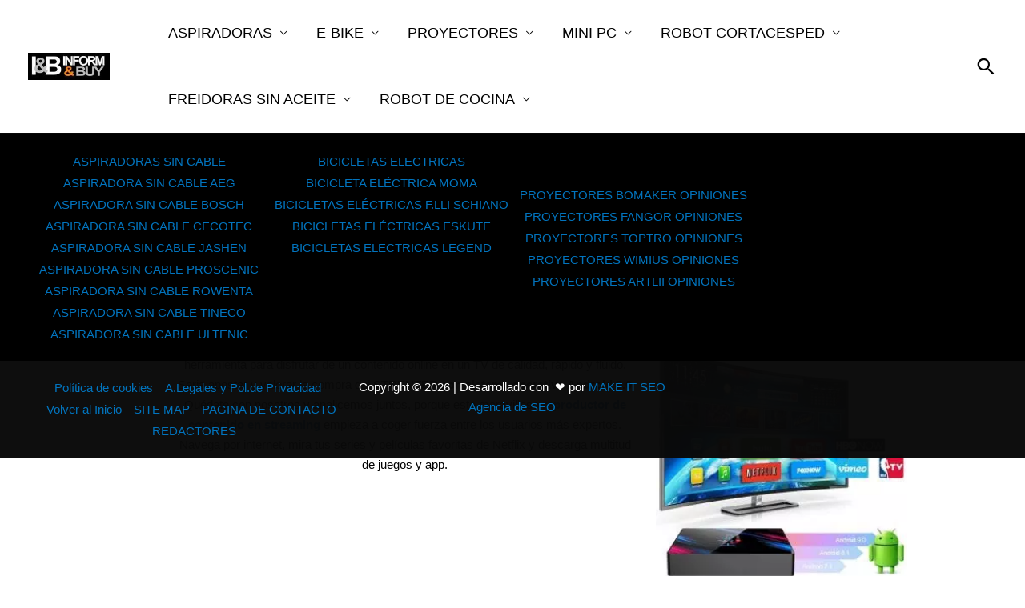

--- FILE ---
content_type: text/html; charset=UTF-8
request_url: https://informandbuy.com/strenter-h96-max-android-tv-box-opiniones-2020/
body_size: 33720
content:
<!DOCTYPE html><html lang="es"><head><script data-no-optimize="1">var litespeed_docref=sessionStorage.getItem("litespeed_docref");litespeed_docref&&(Object.defineProperty(document,"referrer",{get:function(){return litespeed_docref}}),sessionStorage.removeItem("litespeed_docref"));</script> <meta charset="UTF-8"><link data-optimized="2" rel="stylesheet" href="https://informandbuy.com/wp-content/litespeed/css/1277319d14b1a62cdf7cdeecb8273b6c.css?ver=16bb8" /><meta name="viewport" content="width=device-width, initial-scale=1"><link rel="profile" href="https://gmpg.org/xfn/11"><meta name='robots' content='index, follow, max-image-preview:large, max-snippet:-1, max-video-preview:-1' /> <script data-cfasync="false" data-pagespeed-no-defer>var gtm4wp_datalayer_name = "dataLayer";
	var dataLayer = dataLayer || [];</script> <title>STRENTER H96 MAX | Opiniones y Características 2020</title><meta name="description" content="Una opción inteligente de comprar es el STRENTER H96 Max, si no quieres gastarte mucho dinero y disfruta de contenido en alta definicion este es tu TV BOX" /><link rel="canonical" href="https://informandbuy.com/strenter-h96-max-android-tv-box-opiniones-2020/" /> <script type="application/ld+json" class="yoast-schema-graph">{"@context":"https://schema.org","@graph":[{"@type":"Article","@id":"https://informandbuy.com/strenter-h96-max-android-tv-box-opiniones-2020/#article","isPartOf":{"@id":"https://informandbuy.com/strenter-h96-max-android-tv-box-opiniones-2020/"},"author":{"name":"The Blogger","@id":"https://informandbuy.com/#/schema/person/2c8af4520376ba79b6404ca82c9443f7"},"headline":"STRENTER H96 MAX ANDROID 9.0 TV BOX OPINIONES 2020","datePublished":"2020-04-25T12:09:13+00:00","dateModified":"2023-03-13T20:15:46+00:00","mainEntityOfPage":{"@id":"https://informandbuy.com/strenter-h96-max-android-tv-box-opiniones-2020/"},"wordCount":456,"commentCount":0,"publisher":{"@id":"https://informandbuy.com/#organization"},"image":{"@id":"https://informandbuy.com/strenter-h96-max-android-tv-box-opiniones-2020/#primaryimage"},"thumbnailUrl":"https://informandbuy.com/wp-content/uploads/2020/04/tv-box-strenter-h96-max-opiniones-e1604846917864.jpg","keywords":["STRENTER"],"articleSection":["TV BOX"],"inLanguage":"es","potentialAction":[{"@type":"CommentAction","name":"Comment","target":["https://informandbuy.com/strenter-h96-max-android-tv-box-opiniones-2020/#respond"]}]},{"@type":"WebPage","@id":"https://informandbuy.com/strenter-h96-max-android-tv-box-opiniones-2020/","url":"https://informandbuy.com/strenter-h96-max-android-tv-box-opiniones-2020/","name":"STRENTER H96 MAX | Opiniones y Características 2020","isPartOf":{"@id":"https://informandbuy.com/#website"},"primaryImageOfPage":{"@id":"https://informandbuy.com/strenter-h96-max-android-tv-box-opiniones-2020/#primaryimage"},"image":{"@id":"https://informandbuy.com/strenter-h96-max-android-tv-box-opiniones-2020/#primaryimage"},"thumbnailUrl":"https://informandbuy.com/wp-content/uploads/2020/04/tv-box-strenter-h96-max-opiniones-e1604846917864.jpg","datePublished":"2020-04-25T12:09:13+00:00","dateModified":"2023-03-13T20:15:46+00:00","description":"Una opción inteligente de comprar es el STRENTER H96 Max, si no quieres gastarte mucho dinero y disfruta de contenido en alta definicion este es tu TV BOX","breadcrumb":{"@id":"https://informandbuy.com/strenter-h96-max-android-tv-box-opiniones-2020/#breadcrumb"},"inLanguage":"es","potentialAction":[{"@type":"ReadAction","target":["https://informandbuy.com/strenter-h96-max-android-tv-box-opiniones-2020/"]}]},{"@type":"ImageObject","inLanguage":"es","@id":"https://informandbuy.com/strenter-h96-max-android-tv-box-opiniones-2020/#primaryimage","url":"https://informandbuy.com/wp-content/uploads/2020/04/tv-box-strenter-h96-max-opiniones-e1604846917864.jpg","contentUrl":"https://informandbuy.com/wp-content/uploads/2020/04/tv-box-strenter-h96-max-opiniones-e1604846917864.jpg","width":450,"height":569,"caption":"tv box strenter h96 max opiniones"},{"@type":"BreadcrumbList","@id":"https://informandbuy.com/strenter-h96-max-android-tv-box-opiniones-2020/#breadcrumb","itemListElement":[{"@type":"ListItem","position":1,"name":"Portada","item":"https://informandbuy.com/"},{"@type":"ListItem","position":2,"name":"STRENTER H96 MAX ANDROID 9.0 TV BOX OPINIONES 2020"}]},{"@type":"WebSite","@id":"https://informandbuy.com/#website","url":"https://informandbuy.com/","name":"Inform and Buy","description":"","publisher":{"@id":"https://informandbuy.com/#organization"},"alternateName":"Informacion y Compra","potentialAction":[{"@type":"SearchAction","target":{"@type":"EntryPoint","urlTemplate":"https://informandbuy.com/?s={search_term_string}"},"query-input":"required name=search_term_string"}],"inLanguage":"es"},{"@type":"Organization","@id":"https://informandbuy.com/#organization","name":"Inform and Buy","url":"https://informandbuy.com/","logo":{"@type":"ImageObject","inLanguage":"es","@id":"https://informandbuy.com/#/schema/logo/image/","url":"https://informandbuy.com/wp-content/uploads/2021/06/cropped-cropped-image.jpg","contentUrl":"https://informandbuy.com/wp-content/uploads/2021/06/cropped-cropped-image.jpg","width":180,"height":60,"caption":"Inform and Buy"},"image":{"@id":"https://informandbuy.com/#/schema/logo/image/"}},{"@type":"Person","@id":"https://informandbuy.com/#/schema/person/2c8af4520376ba79b6404ca82c9443f7","name":"The Blogger","image":{"@type":"ImageObject","inLanguage":"es","@id":"https://informandbuy.com/#/schema/person/image/","url":"https://informandbuy.com/wp-content/litespeed/avatar/5eb76ec60ccd99350a220bc353a7fb88.jpg?ver=1768239054","contentUrl":"https://informandbuy.com/wp-content/litespeed/avatar/5eb76ec60ccd99350a220bc353a7fb88.jpg?ver=1768239054","caption":"The Blogger"}}]}</script> <link rel="alternate" type="application/rss+xml" title=" &raquo; Feed" href="https://informandbuy.com/feed/" /><link rel="alternate" type="application/rss+xml" title=" &raquo; Feed de los comentarios" href="https://informandbuy.com/comments/feed/" /><link rel="alternate" type="application/rss+xml" title=" &raquo; Comentario STRENTER H96 MAX ANDROID 9.0 TV BOX OPINIONES 2020 del feed" href="https://informandbuy.com/strenter-h96-max-android-tv-box-opiniones-2020/feed/" /><style id='astra-theme-css-inline-css'>.ast-no-sidebar .entry-content .alignfull {margin-left: calc( -50vw + 50%);margin-right: calc( -50vw + 50%);max-width: 100vw;width: 100vw;}.ast-no-sidebar .entry-content .alignwide {margin-left: calc(-41vw + 50%);margin-right: calc(-41vw + 50%);max-width: unset;width: unset;}.ast-no-sidebar .entry-content .alignfull .alignfull,.ast-no-sidebar .entry-content .alignfull .alignwide,.ast-no-sidebar .entry-content .alignwide .alignfull,.ast-no-sidebar .entry-content .alignwide .alignwide,.ast-no-sidebar .entry-content .wp-block-column .alignfull,.ast-no-sidebar .entry-content .wp-block-column .alignwide{width: 100%;margin-left: auto;margin-right: auto;}.wp-block-gallery,.blocks-gallery-grid {margin: 0;}.wp-block-separator {max-width: 100px;}.wp-block-separator.is-style-wide,.wp-block-separator.is-style-dots {max-width: none;}.entry-content .has-2-columns .wp-block-column:first-child {padding-right: 10px;}.entry-content .has-2-columns .wp-block-column:last-child {padding-left: 10px;}@media (max-width: 782px) {.entry-content .wp-block-columns .wp-block-column {flex-basis: 100%;}.entry-content .has-2-columns .wp-block-column:first-child {padding-right: 0;}.entry-content .has-2-columns .wp-block-column:last-child {padding-left: 0;}}body .entry-content .wp-block-latest-posts {margin-left: 0;}body .entry-content .wp-block-latest-posts li {list-style: none;}.ast-no-sidebar .ast-container .entry-content .wp-block-latest-posts {margin-left: 0;}.ast-header-break-point .entry-content .alignwide {margin-left: auto;margin-right: auto;}.entry-content .blocks-gallery-item img {margin-bottom: auto;}.wp-block-pullquote {border-top: 4px solid #555d66;border-bottom: 4px solid #555d66;color: #40464d;}:root{--ast-post-nav-space:0;--ast-container-default-xlg-padding:6.67em;--ast-container-default-lg-padding:5.67em;--ast-container-default-slg-padding:4.34em;--ast-container-default-md-padding:3.34em;--ast-container-default-sm-padding:6.67em;--ast-container-default-xs-padding:2.4em;--ast-container-default-xxs-padding:1.4em;--ast-code-block-background:#EEEEEE;--ast-comment-inputs-background:#FAFAFA;--ast-normal-container-width:1204px;--ast-narrow-container-width:750px;--ast-blog-title-font-weight:normal;--ast-blog-meta-weight:inherit;}html{font-size:93.75%;}a,.page-title{color:#0274be;}a:hover,a:focus{color:#3a3a3a;}body,button,input,select,textarea,.ast-button,.ast-custom-button{font-family:Arial,Helvetica,Verdana,sans-serif;font-weight:300;font-size:15px;font-size:1rem;}blockquote{color:#000000;}p,.entry-content p{margin-bottom:0em;}h1,.entry-content h1,h2,.entry-content h2,h3,.entry-content h3,h4,.entry-content h4,h5,.entry-content h5,h6,.entry-content h6,.site-title,.site-title a{font-family:Arial,Helvetica,Verdana,sans-serif;font-weight:400;}.site-title{font-size:35px;font-size:2.3333333333333rem;display:none;}header .custom-logo-link img{max-width:102px;}.astra-logo-svg{width:102px;}.site-header .site-description{font-size:15px;font-size:1rem;display:none;}.entry-title{font-size:40px;font-size:2.6666666666667rem;}.archive .ast-article-post .ast-article-inner,.blog .ast-article-post .ast-article-inner,.archive .ast-article-post .ast-article-inner:hover,.blog .ast-article-post .ast-article-inner:hover{overflow:hidden;}h1,.entry-content h1{font-size:40px;font-size:2.6666666666667rem;font-weight:400;font-family:Arial,Helvetica,Verdana,sans-serif;line-height:1.4em;}h2,.entry-content h2{font-size:30px;font-size:2rem;font-family:Arial,Helvetica,Verdana,sans-serif;line-height:1.3em;}h3,.entry-content h3{font-size:25px;font-size:1.6666666666667rem;font-family:Arial,Helvetica,Verdana,sans-serif;line-height:1.3em;}h4,.entry-content h4{font-size:20px;font-size:1.3333333333333rem;line-height:1.2em;font-family:Arial,Helvetica,Verdana,sans-serif;}h5,.entry-content h5{font-size:18px;font-size:1.2rem;line-height:1.2em;font-family:Arial,Helvetica,Verdana,sans-serif;}h6,.entry-content h6{font-size:18px;font-size:1.2rem;line-height:1.25em;font-family:Arial,Helvetica,Verdana,sans-serif;}::selection{background-color:#0274be;color:#ffffff;}body,h1,.entry-title a,.entry-content h1,h2,.entry-content h2,h3,.entry-content h3,h4,.entry-content h4,h5,.entry-content h5,h6,.entry-content h6{color:#000000;}.tagcloud a:hover,.tagcloud a:focus,.tagcloud a.current-item{color:#ffffff;border-color:#0274be;background-color:#0274be;}input:focus,input[type="text"]:focus,input[type="email"]:focus,input[type="url"]:focus,input[type="password"]:focus,input[type="reset"]:focus,input[type="search"]:focus,textarea:focus{border-color:#0274be;}input[type="radio"]:checked,input[type=reset],input[type="checkbox"]:checked,input[type="checkbox"]:hover:checked,input[type="checkbox"]:focus:checked,input[type=range]::-webkit-slider-thumb{border-color:#0274be;background-color:#0274be;box-shadow:none;}.site-footer a:hover + .post-count,.site-footer a:focus + .post-count{background:#0274be;border-color:#0274be;}.single .nav-links .nav-previous,.single .nav-links .nav-next{color:#0274be;}.entry-meta,.entry-meta *{line-height:1.45;color:#0274be;}.entry-meta a:not(.ast-button):hover,.entry-meta a:not(.ast-button):hover *,.entry-meta a:not(.ast-button):focus,.entry-meta a:not(.ast-button):focus *,.page-links > .page-link,.page-links .page-link:hover,.post-navigation a:hover{color:#3a3a3a;}#cat option,.secondary .calendar_wrap thead a,.secondary .calendar_wrap thead a:visited{color:#0274be;}.secondary .calendar_wrap #today,.ast-progress-val span{background:#0274be;}.secondary a:hover + .post-count,.secondary a:focus + .post-count{background:#0274be;border-color:#0274be;}.calendar_wrap #today > a{color:#ffffff;}.page-links .page-link,.single .post-navigation a{color:#0274be;}.ast-search-menu-icon .search-form button.search-submit{padding:0 4px;}.ast-search-menu-icon form.search-form{padding-right:0;}.ast-search-menu-icon.slide-search input.search-field{width:0;}.ast-header-search .ast-search-menu-icon.ast-dropdown-active .search-form,.ast-header-search .ast-search-menu-icon.ast-dropdown-active .search-field:focus{transition:all 0.2s;}.search-form input.search-field:focus{outline:none;}.widget-title,.widget .wp-block-heading{font-size:21px;font-size:1.4rem;color:#000000;}.ast-search-menu-icon.slide-search a:focus-visible:focus-visible,.astra-search-icon:focus-visible,#close:focus-visible,a:focus-visible,.ast-menu-toggle:focus-visible,.site .skip-link:focus-visible,.wp-block-loginout input:focus-visible,.wp-block-search.wp-block-search__button-inside .wp-block-search__inside-wrapper,.ast-header-navigation-arrow:focus-visible,.woocommerce .wc-proceed-to-checkout > .checkout-button:focus-visible,.woocommerce .woocommerce-MyAccount-navigation ul li a:focus-visible,.ast-orders-table__row .ast-orders-table__cell:focus-visible,.woocommerce .woocommerce-order-details .order-again > .button:focus-visible,.woocommerce .woocommerce-message a.button.wc-forward:focus-visible,.woocommerce #minus_qty:focus-visible,.woocommerce #plus_qty:focus-visible,a#ast-apply-coupon:focus-visible,.woocommerce .woocommerce-info a:focus-visible,.woocommerce .astra-shop-summary-wrap a:focus-visible,.woocommerce a.wc-forward:focus-visible,#ast-apply-coupon:focus-visible,.woocommerce-js .woocommerce-mini-cart-item a.remove:focus-visible,#close:focus-visible,.button.search-submit:focus-visible,#search_submit:focus,.normal-search:focus-visible,.ast-header-account-wrap:focus-visible{outline-style:dotted;outline-color:inherit;outline-width:thin;}input:focus,input[type="text"]:focus,input[type="email"]:focus,input[type="url"]:focus,input[type="password"]:focus,input[type="reset"]:focus,input[type="search"]:focus,input[type="number"]:focus,textarea:focus,.wp-block-search__input:focus,[data-section="section-header-mobile-trigger"] .ast-button-wrap .ast-mobile-menu-trigger-minimal:focus,.ast-mobile-popup-drawer.active .menu-toggle-close:focus,.woocommerce-ordering select.orderby:focus,#ast-scroll-top:focus,#coupon_code:focus,.woocommerce-page #comment:focus,.woocommerce #reviews #respond input#submit:focus,.woocommerce a.add_to_cart_button:focus,.woocommerce .button.single_add_to_cart_button:focus,.woocommerce .woocommerce-cart-form button:focus,.woocommerce .woocommerce-cart-form__cart-item .quantity .qty:focus,.woocommerce .woocommerce-billing-fields .woocommerce-billing-fields__field-wrapper .woocommerce-input-wrapper > .input-text:focus,.woocommerce #order_comments:focus,.woocommerce #place_order:focus,.woocommerce .woocommerce-address-fields .woocommerce-address-fields__field-wrapper .woocommerce-input-wrapper > .input-text:focus,.woocommerce .woocommerce-MyAccount-content form button:focus,.woocommerce .woocommerce-MyAccount-content .woocommerce-EditAccountForm .woocommerce-form-row .woocommerce-Input.input-text:focus,.woocommerce .ast-woocommerce-container .woocommerce-pagination ul.page-numbers li a:focus,body #content .woocommerce form .form-row .select2-container--default .select2-selection--single:focus,#ast-coupon-code:focus,.woocommerce.woocommerce-js .quantity input[type=number]:focus,.woocommerce-js .woocommerce-mini-cart-item .quantity input[type=number]:focus,.woocommerce p#ast-coupon-trigger:focus{border-style:dotted;border-color:inherit;border-width:thin;}input{outline:none;}.ast-logo-title-inline .site-logo-img{padding-right:1em;}.site-logo-img img{ transition:all 0.2s linear;}body .ast-oembed-container *{position:absolute;top:0;width:100%;height:100%;left:0;}body .wp-block-embed-pocket-casts .ast-oembed-container *{position:unset;}.ast-single-post-featured-section + article {margin-top: 2em;}.site-content .ast-single-post-featured-section img {width: 100%;overflow: hidden;object-fit: cover;}.site > .ast-single-related-posts-container {margin-top: 0;}@media (min-width: 769px) {.ast-desktop .ast-container--narrow {max-width: var(--ast-narrow-container-width);margin: 0 auto;}}@media (max-width:768.9px){#ast-desktop-header{display:none;}}@media (min-width:769px){#ast-mobile-header{display:none;}}@media( max-width: 420px ) {.single .nav-links .nav-previous,.single .nav-links .nav-next {width: 100%;text-align: center;}}.wp-block-buttons.aligncenter{justify-content:center;}@media (max-width:782px){.entry-content .wp-block-columns .wp-block-column{margin-left:0px;}}.wp-block-image.aligncenter{margin-left:auto;margin-right:auto;}.wp-block-table.aligncenter{margin-left:auto;margin-right:auto;}.wp-block-buttons .wp-block-button.is-style-outline .wp-block-button__link.wp-element-button,.ast-outline-button,.wp-block-uagb-buttons-child .uagb-buttons-repeater.ast-outline-button{border-top-width:2px;border-right-width:2px;border-bottom-width:2px;border-left-width:2px;font-family:inherit;font-weight:inherit;line-height:1em;border-top-left-radius:2px;border-top-right-radius:2px;border-bottom-right-radius:2px;border-bottom-left-radius:2px;}.entry-content[ast-blocks-layout] > figure{margin-bottom:1em;}@media (max-width:768px){.ast-separate-container #primary,.ast-separate-container #secondary{padding:1.5em 0;}#primary,#secondary{padding:1.5em 0;margin:0;}.ast-left-sidebar #content > .ast-container{display:flex;flex-direction:column-reverse;width:100%;}.ast-separate-container .ast-article-post,.ast-separate-container .ast-article-single{padding:1.5em 2.14em;}.ast-author-box img.avatar{margin:20px 0 0 0;}}@media (min-width:769px){.ast-separate-container.ast-right-sidebar #primary,.ast-separate-container.ast-left-sidebar #primary{border:0;}.search-no-results.ast-separate-container #primary{margin-bottom:4em;}}.menu-toggle,button,.ast-button,.ast-custom-button,.button,input#submit,input[type="button"],input[type="submit"],input[type="reset"]{color:#ffffff;border-color:#0274be;background-color:#0274be;border-top-left-radius:2px;border-top-right-radius:2px;border-bottom-right-radius:2px;border-bottom-left-radius:2px;padding-top:10px;padding-right:40px;padding-bottom:10px;padding-left:40px;font-family:inherit;font-weight:inherit;}button:focus,.menu-toggle:hover,button:hover,.ast-button:hover,.ast-custom-button:hover .button:hover,.ast-custom-button:hover,input[type=reset]:hover,input[type=reset]:focus,input#submit:hover,input#submit:focus,input[type="button"]:hover,input[type="button"]:focus,input[type="submit"]:hover,input[type="submit"]:focus{color:#ffffff;background-color:#3a3a3a;border-color:#3a3a3a;}@media (max-width:768px){.ast-mobile-header-stack .main-header-bar .ast-search-menu-icon{display:inline-block;}.ast-header-break-point.ast-header-custom-item-outside .ast-mobile-header-stack .main-header-bar .ast-search-icon{margin:0;}.ast-comment-avatar-wrap img{max-width:2.5em;}.ast-comment-meta{padding:0 1.8888em 1.3333em;}.ast-separate-container .ast-comment-list li.depth-1{padding:1.5em 2.14em;}.ast-separate-container .comment-respond{padding:2em 2.14em;}}@media (min-width:544px){.ast-container{max-width:100%;}}@media (max-width:544px){.ast-separate-container .ast-article-post,.ast-separate-container .ast-article-single,.ast-separate-container .comments-title,.ast-separate-container .ast-archive-description{padding:1.5em 1em;}.ast-separate-container #content .ast-container{padding-left:0.54em;padding-right:0.54em;}.ast-separate-container .ast-comment-list .bypostauthor{padding:.5em;}.ast-search-menu-icon.ast-dropdown-active .search-field{width:170px;}}@media (max-width:768px){.ast-header-break-point .ast-search-menu-icon.slide-search .search-form{right:0;}.ast-header-break-point .ast-mobile-header-stack .ast-search-menu-icon.slide-search .search-form{right:-1em;}} #ast-mobile-header .ast-site-header-cart-li a{pointer-events:none;} #ast-desktop-header .ast-site-header-cart-li a{pointer-events:none;}.ast-no-sidebar.ast-separate-container .entry-content .alignfull {margin-left: -6.67em;margin-right: -6.67em;width: auto;}@media (max-width: 1200px) {.ast-no-sidebar.ast-separate-container .entry-content .alignfull {margin-left: -2.4em;margin-right: -2.4em;}}@media (max-width: 768px) {.ast-no-sidebar.ast-separate-container .entry-content .alignfull {margin-left: -2.14em;margin-right: -2.14em;}}@media (max-width: 544px) {.ast-no-sidebar.ast-separate-container .entry-content .alignfull {margin-left: -1em;margin-right: -1em;}}.ast-no-sidebar.ast-separate-container .entry-content .alignwide {margin-left: -20px;margin-right: -20px;}.ast-no-sidebar.ast-separate-container .entry-content .wp-block-column .alignfull,.ast-no-sidebar.ast-separate-container .entry-content .wp-block-column .alignwide {margin-left: auto;margin-right: auto;width: 100%;}@media (max-width:768px){.widget-title{font-size:22px;font-size:1.375rem;}body,button,input,select,textarea,.ast-button,.ast-custom-button{font-size:16px;font-size:1.0666666666667rem;}#secondary,#secondary button,#secondary input,#secondary select,#secondary textarea{font-size:16px;font-size:1.0666666666667rem;}.site-title{display:none;}.site-header .site-description{display:none;}h1,.entry-content h1{font-size:30px;}h2,.entry-content h2{font-size:25px;}h3,.entry-content h3{font-size:20px;}.astra-logo-svg{width:200px;}header .custom-logo-link img,.ast-header-break-point .site-logo-img .custom-mobile-logo-link img{max-width:200px;}}@media (max-width:544px){.widget-title{font-size:22px;font-size:1.375rem;}body,button,input,select,textarea,.ast-button,.ast-custom-button{font-size:16px;font-size:1.0666666666667rem;}#secondary,#secondary button,#secondary input,#secondary select,#secondary textarea{font-size:16px;font-size:1.0666666666667rem;}.site-title{display:none;}.site-header .site-description{display:none;}h1,.entry-content h1{font-size:30px;}h2,.entry-content h2{font-size:25px;}h3,.entry-content h3{font-size:20px;}header .custom-logo-link img,.ast-header-break-point .site-branding img,.ast-header-break-point .custom-logo-link img{max-width:102px;}.astra-logo-svg{width:102px;}.ast-header-break-point .site-logo-img .custom-mobile-logo-link img{max-width:102px;}}@media (max-width:544px){html{font-size:93.75%;}}@media (min-width:769px){.ast-container{max-width:1244px;}}@font-face {font-family: "Astra";src: url(https://informandbuy.com/wp-content/themes/astra/assets/fonts/astra.woff) format("woff"),url(https://informandbuy.com/wp-content/themes/astra/assets/fonts/astra.ttf) format("truetype"),url(https://informandbuy.com/wp-content/themes/astra/assets/fonts/astra.svg#astra) format("svg");font-weight: normal;font-style: normal;font-display: fallback;}@media (min-width:769px){.blog .site-content > .ast-container,.archive .site-content > .ast-container,.search .site-content > .ast-container{max-width:1200px;}}@media (min-width:769px){.single-post .site-content > .ast-container{max-width:1200px;}}.site .comments-area{padding-bottom:3em;}.astra-icon-down_arrow::after {content: "\e900";font-family: Astra;}.astra-icon-close::after {content: "\e5cd";font-family: Astra;}.astra-icon-drag_handle::after {content: "\e25d";font-family: Astra;}.astra-icon-format_align_justify::after {content: "\e235";font-family: Astra;}.astra-icon-menu::after {content: "\e5d2";font-family: Astra;}.astra-icon-reorder::after {content: "\e8fe";font-family: Astra;}.astra-icon-search::after {content: "\e8b6";font-family: Astra;}.astra-icon-zoom_in::after {content: "\e56b";font-family: Astra;}.astra-icon-check-circle::after {content: "\e901";font-family: Astra;}.astra-icon-shopping-cart::after {content: "\f07a";font-family: Astra;}.astra-icon-shopping-bag::after {content: "\f290";font-family: Astra;}.astra-icon-shopping-basket::after {content: "\f291";font-family: Astra;}.astra-icon-circle-o::after {content: "\e903";font-family: Astra;}.astra-icon-certificate::after {content: "\e902";font-family: Astra;}blockquote {padding: 1.2em;}:root .has-ast-global-color-0-color{color:var(--ast-global-color-0);}:root .has-ast-global-color-0-background-color{background-color:var(--ast-global-color-0);}:root .wp-block-button .has-ast-global-color-0-color{color:var(--ast-global-color-0);}:root .wp-block-button .has-ast-global-color-0-background-color{background-color:var(--ast-global-color-0);}:root .has-ast-global-color-1-color{color:var(--ast-global-color-1);}:root .has-ast-global-color-1-background-color{background-color:var(--ast-global-color-1);}:root .wp-block-button .has-ast-global-color-1-color{color:var(--ast-global-color-1);}:root .wp-block-button .has-ast-global-color-1-background-color{background-color:var(--ast-global-color-1);}:root .has-ast-global-color-2-color{color:var(--ast-global-color-2);}:root .has-ast-global-color-2-background-color{background-color:var(--ast-global-color-2);}:root .wp-block-button .has-ast-global-color-2-color{color:var(--ast-global-color-2);}:root .wp-block-button .has-ast-global-color-2-background-color{background-color:var(--ast-global-color-2);}:root .has-ast-global-color-3-color{color:var(--ast-global-color-3);}:root .has-ast-global-color-3-background-color{background-color:var(--ast-global-color-3);}:root .wp-block-button .has-ast-global-color-3-color{color:var(--ast-global-color-3);}:root .wp-block-button .has-ast-global-color-3-background-color{background-color:var(--ast-global-color-3);}:root .has-ast-global-color-4-color{color:var(--ast-global-color-4);}:root .has-ast-global-color-4-background-color{background-color:var(--ast-global-color-4);}:root .wp-block-button .has-ast-global-color-4-color{color:var(--ast-global-color-4);}:root .wp-block-button .has-ast-global-color-4-background-color{background-color:var(--ast-global-color-4);}:root .has-ast-global-color-5-color{color:var(--ast-global-color-5);}:root .has-ast-global-color-5-background-color{background-color:var(--ast-global-color-5);}:root .wp-block-button .has-ast-global-color-5-color{color:var(--ast-global-color-5);}:root .wp-block-button .has-ast-global-color-5-background-color{background-color:var(--ast-global-color-5);}:root .has-ast-global-color-6-color{color:var(--ast-global-color-6);}:root .has-ast-global-color-6-background-color{background-color:var(--ast-global-color-6);}:root .wp-block-button .has-ast-global-color-6-color{color:var(--ast-global-color-6);}:root .wp-block-button .has-ast-global-color-6-background-color{background-color:var(--ast-global-color-6);}:root .has-ast-global-color-7-color{color:var(--ast-global-color-7);}:root .has-ast-global-color-7-background-color{background-color:var(--ast-global-color-7);}:root .wp-block-button .has-ast-global-color-7-color{color:var(--ast-global-color-7);}:root .wp-block-button .has-ast-global-color-7-background-color{background-color:var(--ast-global-color-7);}:root .has-ast-global-color-8-color{color:var(--ast-global-color-8);}:root .has-ast-global-color-8-background-color{background-color:var(--ast-global-color-8);}:root .wp-block-button .has-ast-global-color-8-color{color:var(--ast-global-color-8);}:root .wp-block-button .has-ast-global-color-8-background-color{background-color:var(--ast-global-color-8);}:root{--ast-global-color-0:#0170B9;--ast-global-color-1:#3a3a3a;--ast-global-color-2:#3a3a3a;--ast-global-color-3:#4B4F58;--ast-global-color-4:#F5F5F5;--ast-global-color-5:#FFFFFF;--ast-global-color-6:#E5E5E5;--ast-global-color-7:#424242;--ast-global-color-8:#000000;}:root {--ast-border-color : #dddddd;}.ast-single-entry-banner {-js-display: flex;display: flex;flex-direction: column;justify-content: center;text-align: center;position: relative;background: #eeeeee;}.ast-single-entry-banner[data-banner-layout="layout-1"] {max-width: 1204px;background: inherit;padding: 20px 0;}.ast-single-entry-banner[data-banner-width-type="custom"] {margin: 0 auto;width: 100%;}.ast-single-entry-banner + .site-content .entry-header {margin-bottom: 0;}.site .ast-author-avatar {--ast-author-avatar-size: ;}a.ast-underline-text {text-decoration: underline;}.ast-container > .ast-terms-link {position: relative;display: block;}a.ast-button.ast-badge-tax {padding: 4px 8px;border-radius: 3px;font-size: inherit;}header.entry-header .entry-title{font-size:30px;font-size:2rem;}header.entry-header > *:not(:last-child){margin-bottom:10px;}.ast-archive-entry-banner {-js-display: flex;display: flex;flex-direction: column;justify-content: center;text-align: center;position: relative;background: #eeeeee;}.ast-archive-entry-banner[data-banner-width-type="custom"] {margin: 0 auto;width: 100%;}.ast-archive-entry-banner[data-banner-layout="layout-1"] {background: inherit;padding: 20px 0;text-align: left;}body.archive .ast-archive-description{max-width:1204px;width:100%;text-align:left;padding-top:3em;padding-right:3em;padding-bottom:3em;padding-left:3em;}body.archive .ast-archive-description .ast-archive-title,body.archive .ast-archive-description .ast-archive-title *{font-size:40px;font-size:2.6666666666667rem;}body.archive .ast-archive-description > *:not(:last-child){margin-bottom:10px;}@media (max-width:768px){body.archive .ast-archive-description{text-align:left;}}@media (max-width:544px){body.archive .ast-archive-description{text-align:left;}}.ast-breadcrumbs .trail-browse,.ast-breadcrumbs .trail-items,.ast-breadcrumbs .trail-items li{display:inline-block;margin:0;padding:0;border:none;background:inherit;text-indent:0;text-decoration:none;}.ast-breadcrumbs .trail-browse{font-size:inherit;font-style:inherit;font-weight:inherit;color:inherit;}.ast-breadcrumbs .trail-items{list-style:none;}.trail-items li::after{padding:0 0.3em;content:"\00bb";}.trail-items li:last-of-type::after{display:none;}h1,.entry-content h1,h2,.entry-content h2,h3,.entry-content h3,h4,.entry-content h4,h5,.entry-content h5,h6,.entry-content h6{color:var(--ast-global-color-8);}@media (max-width:768px){.ast-builder-grid-row-container.ast-builder-grid-row-tablet-3-firstrow .ast-builder-grid-row > *:first-child,.ast-builder-grid-row-container.ast-builder-grid-row-tablet-3-lastrow .ast-builder-grid-row > *:last-child{grid-column:1 / -1;}}@media (max-width:544px){.ast-builder-grid-row-container.ast-builder-grid-row-mobile-3-firstrow .ast-builder-grid-row > *:first-child,.ast-builder-grid-row-container.ast-builder-grid-row-mobile-3-lastrow .ast-builder-grid-row > *:last-child{grid-column:1 / -1;}}.ast-builder-layout-element[data-section="title_tagline"]{display:flex;}@media (max-width:768px){.ast-header-break-point .ast-builder-layout-element[data-section="title_tagline"]{display:flex;}}@media (max-width:544px){.ast-header-break-point .ast-builder-layout-element[data-section="title_tagline"]{display:flex;}}.ast-builder-menu-1{font-family:inherit;font-weight:inherit;}.ast-builder-menu-1 .menu-item > .menu-link{font-size:18px;font-size:1.2rem;color:var(--ast-global-color-8);}.ast-builder-menu-1 .menu-item > .ast-menu-toggle{color:var(--ast-global-color-8);}.ast-builder-menu-1 .menu-item:hover > .menu-link,.ast-builder-menu-1 .inline-on-mobile .menu-item:hover > .ast-menu-toggle{color:var(--ast-global-color-8);}.ast-builder-menu-1 .menu-item:hover > .ast-menu-toggle{color:var(--ast-global-color-8);}.ast-builder-menu-1 .menu-item.current-menu-item > .menu-link,.ast-builder-menu-1 .inline-on-mobile .menu-item.current-menu-item > .ast-menu-toggle,.ast-builder-menu-1 .current-menu-ancestor > .menu-link{color:var(--ast-global-color-0);}.ast-builder-menu-1 .menu-item.current-menu-item > .ast-menu-toggle{color:var(--ast-global-color-0);}.ast-builder-menu-1 .sub-menu,.ast-builder-menu-1 .inline-on-mobile .sub-menu{border-top-width:0px;border-bottom-width:0px;border-right-width:0px;border-left-width:0px;border-color:#000000;border-style:solid;width:1198px;}.ast-builder-menu-1 .main-header-menu > .menu-item > .sub-menu,.ast-builder-menu-1 .main-header-menu > .menu-item > .astra-full-megamenu-wrapper{margin-top:0px;}.ast-desktop .ast-builder-menu-1 .main-header-menu > .menu-item > .sub-menu:before,.ast-desktop .ast-builder-menu-1 .main-header-menu > .menu-item > .astra-full-megamenu-wrapper:before{height:calc( 0px + 5px );}.ast-desktop .ast-builder-menu-1 .menu-item .sub-menu .menu-link{border-bottom-width:1px;border-color:#dddddd;border-style:solid;}.ast-desktop .ast-builder-menu-1 .menu-item .sub-menu:last-child > .menu-item > .menu-link{border-bottom-width:1px;}.ast-desktop .ast-builder-menu-1 .menu-item:last-child > .menu-item > .menu-link{border-bottom-width:0;}@media (max-width:768px){.ast-header-break-point .ast-builder-menu-1 .menu-item.menu-item-has-children > .ast-menu-toggle{top:0;}.ast-builder-menu-1 .inline-on-mobile .menu-item.menu-item-has-children > .ast-menu-toggle{right:-15px;}.ast-builder-menu-1 .menu-item-has-children > .menu-link:after{content:unset;}.ast-builder-menu-1 .main-header-menu > .menu-item > .sub-menu,.ast-builder-menu-1 .main-header-menu > .menu-item > .astra-full-megamenu-wrapper{margin-top:0;}}@media (max-width:544px){.ast-header-break-point .ast-builder-menu-1 .menu-item.menu-item-has-children > .ast-menu-toggle{top:0;}.ast-builder-menu-1 .main-header-menu > .menu-item > .sub-menu,.ast-builder-menu-1 .main-header-menu > .menu-item > .astra-full-megamenu-wrapper{margin-top:0;}}.ast-builder-menu-1{display:flex;}@media (max-width:768px){.ast-header-break-point .ast-builder-menu-1{display:flex;}}@media (max-width:544px){.ast-header-break-point .ast-builder-menu-1{display:flex;}}.ast-desktop .ast-menu-hover-style-underline > .menu-item > .menu-link:before,.ast-desktop .ast-menu-hover-style-overline > .menu-item > .menu-link:before {content: "";position: absolute;width: 100%;right: 50%;height: 1px;background-color: transparent;transform: scale(0,0) translate(-50%,0);transition: transform .3s ease-in-out,color .0s ease-in-out;}.ast-desktop .ast-menu-hover-style-underline > .menu-item:hover > .menu-link:before,.ast-desktop .ast-menu-hover-style-overline > .menu-item:hover > .menu-link:before {width: calc(100% - 1.2em);background-color: currentColor;transform: scale(1,1) translate(50%,0);}.ast-desktop .ast-menu-hover-style-underline > .menu-item > .menu-link:before {bottom: 0;}.ast-desktop .ast-menu-hover-style-overline > .menu-item > .menu-link:before {top: 0;}.ast-desktop .ast-menu-hover-style-zoom > .menu-item > .menu-link:hover {transition: all .3s ease;transform: scale(1.2);}.main-header-bar .main-header-bar-navigation .ast-search-icon {display: block;z-index: 4;position: relative;}.ast-search-icon .ast-icon {z-index: 4;}.ast-search-icon {z-index: 4;position: relative;line-height: normal;}.main-header-bar .ast-search-menu-icon .search-form {background-color: #ffffff;}.ast-search-menu-icon.ast-dropdown-active.slide-search .search-form {visibility: visible;opacity: 1;}.ast-search-menu-icon .search-form {border: 1px solid #e7e7e7;line-height: normal;padding: 0 3em 0 0;border-radius: 2px;display: inline-block;-webkit-backface-visibility: hidden;backface-visibility: hidden;position: relative;color: inherit;background-color: #fff;}.ast-search-menu-icon .astra-search-icon {-js-display: flex;display: flex;line-height: normal;}.ast-search-menu-icon .astra-search-icon:focus {outline: none;}.ast-search-menu-icon .search-field {border: none;background-color: transparent;transition: all .3s;border-radius: inherit;color: inherit;font-size: inherit;width: 0;color: #757575;}.ast-search-menu-icon .search-submit {display: none;background: none;border: none;font-size: 1.3em;color: #757575;}.ast-search-menu-icon.ast-dropdown-active {visibility: visible;opacity: 1;position: relative;}.ast-search-menu-icon.ast-dropdown-active .search-field,.ast-dropdown-active.ast-search-menu-icon.slide-search input.search-field {width: 235px;}.ast-header-search .ast-search-menu-icon.slide-search .search-form,.ast-header-search .ast-search-menu-icon.ast-inline-search .search-form {-js-display: flex;display: flex;align-items: center;}.ast-search-menu-icon.ast-inline-search .search-field {width : 100%;padding : 0.60em;padding-right : 5.5em;transition: all 0.2s;}.site-header-section-left .ast-search-menu-icon.slide-search .search-form {padding-left: 2em;padding-right: unset;left: -1em;right: unset;}.site-header-section-left .ast-search-menu-icon.slide-search .search-form .search-field {margin-right: unset;}.ast-search-menu-icon.slide-search .search-form {-webkit-backface-visibility: visible;backface-visibility: visible;visibility: hidden;opacity: 0;transition: all .2s;position: absolute;z-index: 3;right: -1em;top: 50%;transform: translateY(-50%);}.ast-header-search .ast-search-menu-icon .search-form .search-field:-ms-input-placeholder,.ast-header-search .ast-search-menu-icon .search-form .search-field:-ms-input-placeholder{opacity:0.5;}.ast-header-search .ast-search-menu-icon.slide-search .search-form,.ast-header-search .ast-search-menu-icon.ast-inline-search .search-form{-js-display:flex;display:flex;align-items:center;}.ast-builder-layout-element.ast-header-search{height:auto;}.ast-header-search .astra-search-icon{color:var(--ast-global-color-8);font-size:28px;}.ast-header-search .search-field::placeholder,.ast-header-search .ast-icon{color:var(--ast-global-color-8);}@media (max-width:768px){.ast-header-search .astra-search-icon{font-size:18px;}}@media (max-width:544px){.ast-header-search .astra-search-icon{font-size:28px;}}.ast-header-search{display:flex;}@media (max-width:768px){.ast-header-break-point .ast-header-search{display:flex;}}@media (max-width:544px){.ast-header-break-point .ast-header-search{display:flex;}}.site-below-footer-wrap{padding-top:20px;padding-bottom:20px;}.site-below-footer-wrap[data-section="section-below-footer-builder"]{background-color:rgba(10,10,10,0.98);background-image:none;min-height:30px;}.site-below-footer-wrap[data-section="section-below-footer-builder"] .ast-builder-grid-row{grid-column-gap:0px;max-width:1204px;min-height:30px;margin-left:auto;margin-right:auto;}.site-below-footer-wrap[data-section="section-below-footer-builder"] .ast-builder-grid-row,.site-below-footer-wrap[data-section="section-below-footer-builder"] .site-footer-section{align-items:flex-start;}.site-below-footer-wrap[data-section="section-below-footer-builder"].ast-footer-row-inline .site-footer-section{display:flex;margin-bottom:0;}.ast-builder-grid-row-3-equal .ast-builder-grid-row{grid-template-columns:repeat( 3,1fr );}@media (max-width:768px){.site-below-footer-wrap[data-section="section-below-footer-builder"] .ast-builder-grid-row{grid-column-gap:0px;grid-row-gap:0px;}.site-below-footer-wrap[data-section="section-below-footer-builder"].ast-footer-row-tablet-inline .site-footer-section{display:flex;margin-bottom:0;}.site-below-footer-wrap[data-section="section-below-footer-builder"].ast-footer-row-tablet-stack .site-footer-section{display:block;margin-bottom:10px;}.ast-builder-grid-row-container.ast-builder-grid-row-tablet-3-equal .ast-builder-grid-row{grid-template-columns:repeat( 3,1fr );}}@media (max-width:544px){.site-below-footer-wrap[data-section="section-below-footer-builder"] .ast-builder-grid-row{grid-column-gap:0px;grid-row-gap:0px;}.site-below-footer-wrap[data-section="section-below-footer-builder"].ast-footer-row-mobile-inline .site-footer-section{display:flex;margin-bottom:0;}.site-below-footer-wrap[data-section="section-below-footer-builder"].ast-footer-row-mobile-stack .site-footer-section{display:block;margin-bottom:10px;}.ast-builder-grid-row-container.ast-builder-grid-row-mobile-full .ast-builder-grid-row{grid-template-columns:1fr;}}.site-below-footer-wrap[data-section="section-below-footer-builder"]{display:grid;}@media (max-width:768px){.ast-header-break-point .site-below-footer-wrap[data-section="section-below-footer-builder"]{display:grid;}}@media (max-width:544px){.ast-header-break-point .site-below-footer-wrap[data-section="section-below-footer-builder"]{display:grid;}}.ast-footer-copyright{text-align:center;}.ast-footer-copyright {color:#000000;}@media (max-width:768px){.ast-footer-copyright{text-align:center;}}@media (max-width:544px){.ast-footer-copyright{text-align:center;}}@media (max-width:544px){.ast-footer-copyright {font-size:13px;font-size:0.86666666666667rem;}}.ast-footer-copyright.ast-builder-layout-element{display:flex;}@media (max-width:768px){.ast-header-break-point .ast-footer-copyright.ast-builder-layout-element{display:flex;}}@media (max-width:544px){.ast-header-break-point .ast-footer-copyright.ast-builder-layout-element{display:flex;}}.site-above-footer-wrap{padding-top:20px;padding-bottom:20px;}.site-above-footer-wrap[data-section="section-above-footer-builder"]{background-color:var(--ast-global-color-8);background-image:none;min-height:30px;}.site-above-footer-wrap[data-section="section-above-footer-builder"] .ast-builder-grid-row{grid-column-gap:0px;max-width:100%;padding-left:35px;padding-right:35px;}.site-above-footer-wrap[data-section="section-above-footer-builder"] .ast-builder-grid-row,.site-above-footer-wrap[data-section="section-above-footer-builder"] .site-footer-section{align-items:flex-start;}.site-above-footer-wrap[data-section="section-above-footer-builder"].ast-footer-row-inline .site-footer-section{display:flex;margin-bottom:0;}.ast-builder-grid-row-4-equal .ast-builder-grid-row{grid-template-columns:repeat( 4,1fr );}@media (max-width:768px){.site-above-footer-wrap[data-section="section-above-footer-builder"].ast-footer-row-tablet-inline .site-footer-section{display:flex;margin-bottom:0;}.site-above-footer-wrap[data-section="section-above-footer-builder"].ast-footer-row-tablet-stack .site-footer-section{display:block;margin-bottom:10px;}.ast-builder-grid-row-container.ast-builder-grid-row-tablet-4-equal .ast-builder-grid-row{grid-template-columns:repeat( 4,1fr );}}@media (max-width:544px){.site-above-footer-wrap[data-section="section-above-footer-builder"] .ast-builder-grid-row{grid-column-gap:0px;grid-row-gap:0px;}.site-above-footer-wrap[data-section="section-above-footer-builder"].ast-footer-row-mobile-inline .site-footer-section{display:flex;margin-bottom:0;}.site-above-footer-wrap[data-section="section-above-footer-builder"].ast-footer-row-mobile-stack .site-footer-section{display:block;margin-bottom:10px;}.ast-builder-grid-row-container.ast-builder-grid-row-mobile-full .ast-builder-grid-row{grid-template-columns:1fr;}}.site-above-footer-wrap[data-section="section-above-footer-builder"]{display:grid;}@media (max-width:768px){.ast-header-break-point .site-above-footer-wrap[data-section="section-above-footer-builder"]{display:grid;}}@media (max-width:544px){.ast-header-break-point .site-above-footer-wrap[data-section="section-above-footer-builder"]{display:grid;}}.footer-widget-area[data-section="sidebar-widgets-footer-widget-1"] .footer-widget-area-inner{text-align:left;}@media (max-width:768px){.footer-widget-area[data-section="sidebar-widgets-footer-widget-1"] .footer-widget-area-inner{text-align:center;}}@media (max-width:544px){.footer-widget-area[data-section="sidebar-widgets-footer-widget-1"] .footer-widget-area-inner{text-align:center;}}.footer-widget-area[data-section="sidebar-widgets-footer-widget-2"] .footer-widget-area-inner{text-align:left;}@media (max-width:768px){.footer-widget-area[data-section="sidebar-widgets-footer-widget-2"] .footer-widget-area-inner{text-align:center;}}@media (max-width:544px){.footer-widget-area[data-section="sidebar-widgets-footer-widget-2"] .footer-widget-area-inner{text-align:center;}}.footer-widget-area[data-section="sidebar-widgets-footer-widget-3"] .footer-widget-area-inner{text-align:left;}@media (max-width:768px){.footer-widget-area[data-section="sidebar-widgets-footer-widget-3"] .footer-widget-area-inner{text-align:center;}}@media (max-width:544px){.footer-widget-area[data-section="sidebar-widgets-footer-widget-3"] .footer-widget-area-inner{text-align:center;}}.footer-widget-area[data-section="sidebar-widgets-footer-widget-1"]{display:block;}@media (max-width:768px){.ast-header-break-point .footer-widget-area[data-section="sidebar-widgets-footer-widget-1"]{display:block;}}@media (max-width:544px){.ast-header-break-point .footer-widget-area[data-section="sidebar-widgets-footer-widget-1"]{display:block;}}.footer-widget-area[data-section="sidebar-widgets-footer-widget-2"]{display:block;}@media (max-width:768px){.ast-header-break-point .footer-widget-area[data-section="sidebar-widgets-footer-widget-2"]{display:block;}}@media (max-width:544px){.ast-header-break-point .footer-widget-area[data-section="sidebar-widgets-footer-widget-2"]{display:block;}}.footer-widget-area[data-section="sidebar-widgets-footer-widget-3"]{display:block;}@media (max-width:768px){.ast-header-break-point .footer-widget-area[data-section="sidebar-widgets-footer-widget-3"]{display:block;}}@media (max-width:544px){.ast-header-break-point .footer-widget-area[data-section="sidebar-widgets-footer-widget-3"]{display:block;}}.elementor-widget-heading .elementor-heading-title{margin:0;}.elementor-page .ast-menu-toggle{color:unset !important;background:unset !important;}.elementor-post.elementor-grid-item.hentry{margin-bottom:0;}.woocommerce div.product .elementor-element.elementor-products-grid .related.products ul.products li.product,.elementor-element .elementor-wc-products .woocommerce[class*='columns-'] ul.products li.product{width:auto;margin:0;float:none;}body .elementor hr{background-color:#ccc;margin:0;}.ast-left-sidebar .elementor-section.elementor-section-stretched,.ast-right-sidebar .elementor-section.elementor-section-stretched{max-width:100%;left:0 !important;}.elementor-posts-container [CLASS*="ast-width-"]{width:100%;}.elementor-template-full-width .ast-container{display:block;}.elementor-screen-only,.screen-reader-text,.screen-reader-text span,.ui-helper-hidden-accessible{top:0 !important;}@media (max-width:544px){.elementor-element .elementor-wc-products .woocommerce[class*="columns-"] ul.products li.product{width:auto;margin:0;}.elementor-element .woocommerce .woocommerce-result-count{float:none;}}.ast-header-break-point .main-header-bar{border-bottom-width:2px;border-bottom-color:rgba(0,0,0,0.97);}@media (min-width:769px){.main-header-bar{border-bottom-width:2px;border-bottom-color:rgba(0,0,0,0.97);}}.main-header-menu .menu-item, #astra-footer-menu .menu-item, .main-header-bar .ast-masthead-custom-menu-items{-js-display:flex;display:flex;-webkit-box-pack:center;-webkit-justify-content:center;-moz-box-pack:center;-ms-flex-pack:center;justify-content:center;-webkit-box-orient:vertical;-webkit-box-direction:normal;-webkit-flex-direction:column;-moz-box-orient:vertical;-moz-box-direction:normal;-ms-flex-direction:column;flex-direction:column;}.main-header-menu > .menu-item > .menu-link, #astra-footer-menu > .menu-item > .menu-link{height:100%;-webkit-box-align:center;-webkit-align-items:center;-moz-box-align:center;-ms-flex-align:center;align-items:center;-js-display:flex;display:flex;}.header-main-layout-1 .ast-flex.main-header-container, .header-main-layout-3 .ast-flex.main-header-container{-webkit-align-content:center;-ms-flex-line-pack:center;align-content:center;-webkit-box-align:center;-webkit-align-items:center;-moz-box-align:center;-ms-flex-align:center;align-items:center;}.main-header-menu .sub-menu .menu-item.menu-item-has-children > .menu-link:after{position:absolute;right:1em;top:50%;transform:translate(0,-50%) rotate(270deg);}.ast-header-break-point .main-header-bar .main-header-bar-navigation .page_item_has_children > .ast-menu-toggle::before, .ast-header-break-point .main-header-bar .main-header-bar-navigation .menu-item-has-children > .ast-menu-toggle::before, .ast-mobile-popup-drawer .main-header-bar-navigation .menu-item-has-children>.ast-menu-toggle::before, .ast-header-break-point .ast-mobile-header-wrap .main-header-bar-navigation .menu-item-has-children > .ast-menu-toggle::before{font-weight:bold;content:"\e900";font-family:Astra;text-decoration:inherit;display:inline-block;}.ast-header-break-point .main-navigation ul.sub-menu .menu-item .menu-link:before{content:"\e900";font-family:Astra;font-size:.65em;text-decoration:inherit;display:inline-block;transform:translate(0, -2px) rotateZ(270deg);margin-right:5px;}.widget_search .search-form:after{font-family:Astra;font-size:1.2em;font-weight:normal;content:"\e8b6";position:absolute;top:50%;right:15px;transform:translate(0, -50%);}.astra-search-icon::before{content:"\e8b6";font-family:Astra;font-style:normal;font-weight:normal;text-decoration:inherit;text-align:center;-webkit-font-smoothing:antialiased;-moz-osx-font-smoothing:grayscale;z-index:3;}.main-header-bar .main-header-bar-navigation .page_item_has_children > a:after, .main-header-bar .main-header-bar-navigation .menu-item-has-children > a:after, .menu-item-has-children .ast-header-navigation-arrow:after{content:"\e900";display:inline-block;font-family:Astra;font-size:.6rem;font-weight:bold;text-rendering:auto;-webkit-font-smoothing:antialiased;-moz-osx-font-smoothing:grayscale;margin-left:10px;line-height:normal;}.menu-item-has-children .sub-menu .ast-header-navigation-arrow:after{margin-left:0;}.ast-mobile-popup-drawer .main-header-bar-navigation .ast-submenu-expanded>.ast-menu-toggle::before{transform:rotateX(180deg);}.ast-header-break-point .main-header-bar-navigation .menu-item-has-children > .menu-link:after{display:none;}@media (min-width:769px){.ast-builder-menu .main-navigation > ul > li:last-child a{margin-right:0;}}.ast-separate-container .ast-article-inner{background-color:transparent;background-image:none;}.ast-separate-container .ast-article-post{background-color:var(--ast-global-color-5);background-image:none;}@media (max-width:768px){.ast-separate-container .ast-article-post{background-color:var(--ast-global-color-5);background-image:none;}}@media (max-width:544px){.ast-separate-container .ast-article-post{background-color:var(--ast-global-color-5);background-image:none;}}.ast-separate-container .ast-article-single:not(.ast-related-post), .woocommerce.ast-separate-container .ast-woocommerce-container, .ast-separate-container .error-404, .ast-separate-container .no-results, .single.ast-separate-container  .ast-author-meta, .ast-separate-container .related-posts-title-wrapper,.ast-separate-container .comments-count-wrapper, .ast-box-layout.ast-plain-container .site-content,.ast-padded-layout.ast-plain-container .site-content, .ast-separate-container .ast-archive-description, .ast-separate-container .comments-area .comment-respond, .ast-separate-container .comments-area .ast-comment-list li, .ast-separate-container .comments-area .comments-title{background-color:var(--ast-global-color-5);background-image:none;}@media (max-width:768px){.ast-separate-container .ast-article-single:not(.ast-related-post), .woocommerce.ast-separate-container .ast-woocommerce-container, .ast-separate-container .error-404, .ast-separate-container .no-results, .single.ast-separate-container  .ast-author-meta, .ast-separate-container .related-posts-title-wrapper,.ast-separate-container .comments-count-wrapper, .ast-box-layout.ast-plain-container .site-content,.ast-padded-layout.ast-plain-container .site-content, .ast-separate-container .ast-archive-description{background-color:var(--ast-global-color-5);background-image:none;}}@media (max-width:544px){.ast-separate-container .ast-article-single:not(.ast-related-post), .woocommerce.ast-separate-container .ast-woocommerce-container, .ast-separate-container .error-404, .ast-separate-container .no-results, .single.ast-separate-container  .ast-author-meta, .ast-separate-container .related-posts-title-wrapper,.ast-separate-container .comments-count-wrapper, .ast-box-layout.ast-plain-container .site-content,.ast-padded-layout.ast-plain-container .site-content, .ast-separate-container .ast-archive-description{background-color:var(--ast-global-color-5);background-image:none;}}.ast-separate-container.ast-two-container #secondary .widget{background-color:var(--ast-global-color-5);background-image:none;}@media (max-width:768px){.ast-separate-container.ast-two-container #secondary .widget{background-color:var(--ast-global-color-5);background-image:none;}}@media (max-width:544px){.ast-separate-container.ast-two-container #secondary .widget{background-color:var(--ast-global-color-5);background-image:none;}}.ast-mobile-header-content > *,.ast-desktop-header-content > * {padding: 10px 0;height: auto;}.ast-mobile-header-content > *:first-child,.ast-desktop-header-content > *:first-child {padding-top: 10px;}.ast-mobile-header-content > .ast-builder-menu,.ast-desktop-header-content > .ast-builder-menu {padding-top: 0;}.ast-mobile-header-content > *:last-child,.ast-desktop-header-content > *:last-child {padding-bottom: 0;}.ast-mobile-header-content .ast-search-menu-icon.ast-inline-search label,.ast-desktop-header-content .ast-search-menu-icon.ast-inline-search label {width: 100%;}.ast-desktop-header-content .main-header-bar-navigation .ast-submenu-expanded > .ast-menu-toggle::before {transform: rotateX(180deg);}#ast-desktop-header .ast-desktop-header-content,.ast-mobile-header-content .ast-search-icon,.ast-desktop-header-content .ast-search-icon,.ast-mobile-header-wrap .ast-mobile-header-content,.ast-main-header-nav-open.ast-popup-nav-open .ast-mobile-header-wrap .ast-mobile-header-content,.ast-main-header-nav-open.ast-popup-nav-open .ast-desktop-header-content {display: none;}.ast-main-header-nav-open.ast-header-break-point #ast-desktop-header .ast-desktop-header-content,.ast-main-header-nav-open.ast-header-break-point .ast-mobile-header-wrap .ast-mobile-header-content {display: block;}.ast-desktop .ast-desktop-header-content .astra-menu-animation-slide-up > .menu-item > .sub-menu,.ast-desktop .ast-desktop-header-content .astra-menu-animation-slide-up > .menu-item .menu-item > .sub-menu,.ast-desktop .ast-desktop-header-content .astra-menu-animation-slide-down > .menu-item > .sub-menu,.ast-desktop .ast-desktop-header-content .astra-menu-animation-slide-down > .menu-item .menu-item > .sub-menu,.ast-desktop .ast-desktop-header-content .astra-menu-animation-fade > .menu-item > .sub-menu,.ast-desktop .ast-desktop-header-content .astra-menu-animation-fade > .menu-item .menu-item > .sub-menu {opacity: 1;visibility: visible;}.ast-hfb-header.ast-default-menu-enable.ast-header-break-point .ast-mobile-header-wrap .ast-mobile-header-content .main-header-bar-navigation {width: unset;margin: unset;}.ast-mobile-header-content.content-align-flex-end .main-header-bar-navigation .menu-item-has-children > .ast-menu-toggle,.ast-desktop-header-content.content-align-flex-end .main-header-bar-navigation .menu-item-has-children > .ast-menu-toggle {left: calc( 20px - 0.907em);right: auto;}.ast-mobile-header-content .ast-search-menu-icon,.ast-mobile-header-content .ast-search-menu-icon.slide-search,.ast-desktop-header-content .ast-search-menu-icon,.ast-desktop-header-content .ast-search-menu-icon.slide-search {width: 100%;position: relative;display: block;right: auto;transform: none;}.ast-mobile-header-content .ast-search-menu-icon.slide-search .search-form,.ast-mobile-header-content .ast-search-menu-icon .search-form,.ast-desktop-header-content .ast-search-menu-icon.slide-search .search-form,.ast-desktop-header-content .ast-search-menu-icon .search-form {right: 0;visibility: visible;opacity: 1;position: relative;top: auto;transform: none;padding: 0;display: block;overflow: hidden;}.ast-mobile-header-content .ast-search-menu-icon.ast-inline-search .search-field,.ast-mobile-header-content .ast-search-menu-icon .search-field,.ast-desktop-header-content .ast-search-menu-icon.ast-inline-search .search-field,.ast-desktop-header-content .ast-search-menu-icon .search-field {width: 100%;padding-right: 5.5em;}.ast-mobile-header-content .ast-search-menu-icon .search-submit,.ast-desktop-header-content .ast-search-menu-icon .search-submit {display: block;position: absolute;height: 100%;top: 0;right: 0;padding: 0 1em;border-radius: 0;}.ast-hfb-header.ast-default-menu-enable.ast-header-break-point .ast-mobile-header-wrap .ast-mobile-header-content .main-header-bar-navigation ul .sub-menu .menu-link {padding-left: 30px;}.ast-hfb-header.ast-default-menu-enable.ast-header-break-point .ast-mobile-header-wrap .ast-mobile-header-content .main-header-bar-navigation .sub-menu .menu-item .menu-item .menu-link {padding-left: 40px;}.ast-mobile-popup-drawer.active .ast-mobile-popup-inner{background-color:#ffffff;;}.ast-mobile-header-wrap .ast-mobile-header-content, .ast-desktop-header-content{background-color:#ffffff;;}.ast-mobile-popup-content > *, .ast-mobile-header-content > *, .ast-desktop-popup-content > *, .ast-desktop-header-content > *{padding-top:0px;padding-bottom:0px;}.content-align-flex-start .ast-builder-layout-element{justify-content:flex-start;}.content-align-flex-start .main-header-menu{text-align:left;}.ast-mobile-popup-drawer.active .menu-toggle-close{color:#3a3a3a;}.ast-mobile-header-wrap .ast-primary-header-bar,.ast-primary-header-bar .site-primary-header-wrap{min-height:83px;}.ast-desktop .ast-primary-header-bar .main-header-menu > .menu-item{line-height:83px;}#masthead .ast-container,.site-header-focus-item + .ast-breadcrumbs-wrapper{max-width:100%;padding-left:35px;padding-right:35px;}.ast-header-break-point #masthead .ast-mobile-header-wrap .ast-primary-header-bar,.ast-header-break-point #masthead .ast-mobile-header-wrap .ast-below-header-bar,.ast-header-break-point #masthead .ast-mobile-header-wrap .ast-above-header-bar{padding-left:20px;padding-right:20px;}.ast-header-break-point .ast-primary-header-bar{border-bottom-width:2px;border-bottom-color:rgba(0,0,0,0.97);border-bottom-style:solid;}@media (min-width:769px){.ast-primary-header-bar{border-bottom-width:2px;border-bottom-color:rgba(0,0,0,0.97);border-bottom-style:solid;}}.ast-primary-header-bar{background-color:var(--ast-global-color-5);background-image:none;}@media (max-width:768px){.ast-mobile-header-wrap .ast-primary-header-bar,.ast-primary-header-bar .site-primary-header-wrap{min-height:30px;}}@media (max-width:544px){.ast-mobile-header-wrap .ast-primary-header-bar ,.ast-primary-header-bar .site-primary-header-wrap{min-height:30px;}}.ast-primary-header-bar{display:block;}@media (max-width:768px){.ast-header-break-point .ast-primary-header-bar{display:grid;}}@media (max-width:544px){.ast-header-break-point .ast-primary-header-bar{display:grid;}}[data-section="section-header-mobile-trigger"] .ast-button-wrap .ast-mobile-menu-trigger-minimal{color:#fc7e00;border:none;background:transparent;}[data-section="section-header-mobile-trigger"] .ast-button-wrap .mobile-menu-toggle-icon .ast-mobile-svg{width:17px;height:17px;fill:#fc7e00;}[data-section="section-header-mobile-trigger"] .ast-button-wrap .mobile-menu-wrap .mobile-menu{color:#fc7e00;font-size:15px;}.footer-nav-wrap .astra-footer-vertical-menu {display: grid;}@media (min-width: 769px) {.footer-nav-wrap .astra-footer-horizontal-menu li {margin: 0;}.footer-nav-wrap .astra-footer-horizontal-menu a {padding: 0 0.5em;}}@media (min-width: 769px) {.footer-nav-wrap .astra-footer-horizontal-menu li:first-child a {padding-left: 0;}.footer-nav-wrap .astra-footer-horizontal-menu li:last-child a {padding-right: 0;}}.footer-widget-area[data-section="section-footer-menu"] .astra-footer-horizontal-menu{justify-content:center;}.footer-widget-area[data-section="section-footer-menu"] .astra-footer-vertical-menu .menu-item{align-items:center;}#astra-footer-menu .menu-item:hover > a{color:#528cbf;}@media (max-width:768px){.footer-widget-area[data-section="section-footer-menu"] .astra-footer-tablet-horizontal-menu{justify-content:center;display:flex;}.footer-widget-area[data-section="section-footer-menu"] .astra-footer-tablet-vertical-menu{display:grid;justify-content:center;}.footer-widget-area[data-section="section-footer-menu"] .astra-footer-tablet-vertical-menu .menu-item{align-items:center;}#astra-footer-menu .menu-item > a{padding-top:0%;padding-bottom:0%;padding-left:0%;padding-right:0%;}}@media (max-width:544px){.footer-widget-area[data-section="section-footer-menu"] .astra-footer-mobile-horizontal-menu{justify-content:center;display:flex;}.footer-widget-area[data-section="section-footer-menu"] .astra-footer-mobile-vertical-menu{display:grid;justify-content:center;}.footer-widget-area[data-section="section-footer-menu"] .astra-footer-mobile-vertical-menu .menu-item{align-items:center;}#astra-footer-menu .menu-item > a{font-size:13px;font-size:0.86666666666667rem;}}.footer-widget-area[data-section="section-footer-menu"]{display:block;}@media (max-width:768px){.ast-header-break-point .footer-widget-area[data-section="section-footer-menu"]{display:block;}}@media (max-width:544px){.ast-header-break-point .footer-widget-area[data-section="section-footer-menu"]{display:block;}}:root{--e-global-color-astglobalcolor0:#0170B9;--e-global-color-astglobalcolor1:#3a3a3a;--e-global-color-astglobalcolor2:#3a3a3a;--e-global-color-astglobalcolor3:#4B4F58;--e-global-color-astglobalcolor4:#F5F5F5;--e-global-color-astglobalcolor5:#FFFFFF;--e-global-color-astglobalcolor6:#E5E5E5;--e-global-color-astglobalcolor7:#424242;--e-global-color-astglobalcolor8:#000000;}.comment-reply-title{font-size:24px;font-size:1.6rem;}.ast-comment-meta{line-height:1.666666667;color:#0274be;font-size:12px;font-size:0.8rem;}.ast-comment-list #cancel-comment-reply-link{font-size:15px;font-size:1rem;}.comments-count-wrapper {padding: 2em 0;}.comments-count-wrapper .comments-title {font-weight: normal;word-wrap: break-word;}.ast-comment-list {margin: 0;word-wrap: break-word;padding-bottom: 0.5em;list-style: none;}.site-content article .comments-area {border-top: 1px solid var(--ast-single-post-border,var(--ast-border-color));}.ast-comment-list li {list-style: none;}.ast-comment-list li.depth-1 .ast-comment,.ast-comment-list li.depth-2 .ast-comment {border-bottom: 1px solid #eeeeee;}.ast-comment-list .comment-respond {padding: 1em 0;border-bottom: 1px solid #dddddd;}.ast-comment-list .comment-respond .comment-reply-title {margin-top: 0;padding-top: 0;}.ast-comment-list .comment-respond p {margin-bottom: .5em;}.ast-comment-list .ast-comment-edit-reply-wrap {-js-display: flex;display: flex;justify-content: flex-end;}.ast-comment-list .ast-edit-link {flex: 1;}.ast-comment-list .comment-awaiting-moderation {margin-bottom: 0;}.ast-comment {padding: 1em 0 ;}.ast-comment-avatar-wrap img {border-radius: 50%;}.ast-comment-content {clear: both;}.ast-comment-cite-wrap {text-align: left;}.ast-comment-cite-wrap cite {font-style: normal;}.comment-reply-title {padding-top: 1em;font-weight: normal;line-height: 1.65;}.ast-comment-meta {margin-bottom: 0.5em;}.comments-area {border-top: 1px solid #eeeeee;margin-top: 2em;}.comments-area .comment-form-comment {width: 100%;border: none;margin: 0;padding: 0;}.comments-area .comment-notes,.comments-area .comment-textarea,.comments-area .form-allowed-tags {margin-bottom: 1.5em;}.comments-area .form-submit {margin-bottom: 0;}.comments-area textarea#comment,.comments-area .ast-comment-formwrap input[type="text"] {width: 100%;border-radius: 0;vertical-align: middle;margin-bottom: 10px;}.comments-area .no-comments {margin-top: 0.5em;margin-bottom: 0.5em;}.comments-area p.logged-in-as {margin-bottom: 1em;}.ast-separate-container .comments-count-wrapper {background-color: #fff;padding: 2em 6.67em 0;}@media (max-width: 1200px) {.ast-separate-container .comments-count-wrapper {padding: 2em 3.34em;}}.ast-separate-container .comments-area {border-top: 0;}.ast-separate-container .ast-comment-list {padding-bottom: 0;}.ast-separate-container .ast-comment-list li {background-color: #fff;}.ast-separate-container .ast-comment-list li.depth-1 .children li {padding-bottom: 0;padding-top: 0;margin-bottom: 0;}.ast-separate-container .ast-comment-list li.depth-1 .ast-comment,.ast-separate-container .ast-comment-list li.depth-2 .ast-comment {border-bottom: 0;}.ast-separate-container .ast-comment-list .comment-respond {padding-top: 0;padding-bottom: 1em;background-color: transparent;}.ast-separate-container .ast-comment-list .pingback p {margin-bottom: 0;}.ast-separate-container .ast-comment-list .bypostauthor {padding: 2em;margin-bottom: 1em;}.ast-separate-container .ast-comment-list .bypostauthor li {background: transparent;margin-bottom: 0;padding: 0 0 0 2em;}.ast-separate-container .comment-reply-title {padding-top: 0;}.comment-content a {word-wrap: break-word;}.comment-form-legend {margin-bottom: unset;padding: 0 0.5em;}.ast-separate-container .ast-comment-list li.depth-1 {padding: 4em 6.67em;margin-bottom: 2em;}@media (max-width: 1200px) {.ast-separate-container .ast-comment-list li.depth-1 {padding: 3em 3.34em;}}.ast-separate-container .comment-respond {background-color: #fff;padding: 4em 6.67em;border-bottom: 0;}@media (max-width: 1200px) {.ast-separate-container .comment-respond {padding: 3em 2.34em;}}.ast-comment-list .children {margin-left: 2em;}@media (max-width: 992px) {.ast-comment-list .children {margin-left: 1em;}}.ast-comment-list #cancel-comment-reply-link {white-space: nowrap;font-size: 15px;font-size: 1rem;margin-left: 1em;}.ast-comment-avatar-wrap {float: left;clear: right;margin-right: 1.33333em;}.ast-comment-meta-wrap {float: left;clear: right;padding: 0 0 1.33333em;}.ast-comment-time .timendate,.ast-comment-time .reply {margin-right: 0.5em;}.comments-area #wp-comment-cookies-consent {margin-right: 10px;}.ast-page-builder-template .comments-area {padding-left: 20px;padding-right: 20px;margin-top: 0;margin-bottom: 2em;}.ast-separate-container .ast-comment-list .bypostauthor .bypostauthor {background: transparent;margin-bottom: 0;padding-right: 0;padding-bottom: 0;padding-top: 0;}@media (min-width:769px){.ast-separate-container .ast-comment-list li .comment-respond{padding-left:2.66666em;padding-right:2.66666em;}}@media (max-width:544px){.ast-separate-container .comments-count-wrapper{padding:1.5em 1em;}.ast-separate-container .ast-comment-list li.depth-1{padding:1.5em 1em;margin-bottom:1.5em;}.ast-separate-container .ast-comment-list .bypostauthor{padding:.5em;}.ast-separate-container .comment-respond{padding:1.5em 1em;}.ast-comment-meta{font-size:13px;font-size:0.8125rem;}.comment-reply-title{font-size:26px;font-size:1.625rem;}.ast-comment-list #cancel-comment-reply-link{font-size:16px;font-size:1.0666666666667rem;}.ast-separate-container .ast-comment-list .bypostauthor li{padding:0 0 0 .5em;}.ast-comment-list .children{margin-left:0.66666em;}}@media (max-width:768px){.ast-comment-avatar-wrap img{max-width:2.5em;}.comments-area{margin-top:1.5em;}.ast-separate-container .comments-count-wrapper{padding:2em 2.14em;}.ast-separate-container .ast-comment-list li.depth-1{padding:1.5em 2.14em;}.ast-separate-container .comment-respond{padding:2em 2.14em;}.ast-comment-meta{font-size:13px;font-size:0.8125rem;}.comment-reply-title{font-size:26px;font-size:1.625rem;}.ast-comment-list #cancel-comment-reply-link{font-size:16px;font-size:1.0666666666667rem;}}@media (max-width:768px){.ast-comment-avatar-wrap{margin-right:0.5em;}}</style><style id='global-styles-inline-css'>:root{--wp--preset--aspect-ratio--square: 1;--wp--preset--aspect-ratio--4-3: 4/3;--wp--preset--aspect-ratio--3-4: 3/4;--wp--preset--aspect-ratio--3-2: 3/2;--wp--preset--aspect-ratio--2-3: 2/3;--wp--preset--aspect-ratio--16-9: 16/9;--wp--preset--aspect-ratio--9-16: 9/16;--wp--preset--color--black: #000000;--wp--preset--color--cyan-bluish-gray: #abb8c3;--wp--preset--color--white: #ffffff;--wp--preset--color--pale-pink: #f78da7;--wp--preset--color--vivid-red: #cf2e2e;--wp--preset--color--luminous-vivid-orange: #ff6900;--wp--preset--color--luminous-vivid-amber: #fcb900;--wp--preset--color--light-green-cyan: #7bdcb5;--wp--preset--color--vivid-green-cyan: #00d084;--wp--preset--color--pale-cyan-blue: #8ed1fc;--wp--preset--color--vivid-cyan-blue: #0693e3;--wp--preset--color--vivid-purple: #9b51e0;--wp--preset--color--ast-global-color-0: var(--ast-global-color-0);--wp--preset--color--ast-global-color-1: var(--ast-global-color-1);--wp--preset--color--ast-global-color-2: var(--ast-global-color-2);--wp--preset--color--ast-global-color-3: var(--ast-global-color-3);--wp--preset--color--ast-global-color-4: var(--ast-global-color-4);--wp--preset--color--ast-global-color-5: var(--ast-global-color-5);--wp--preset--color--ast-global-color-6: var(--ast-global-color-6);--wp--preset--color--ast-global-color-7: var(--ast-global-color-7);--wp--preset--color--ast-global-color-8: var(--ast-global-color-8);--wp--preset--gradient--vivid-cyan-blue-to-vivid-purple: linear-gradient(135deg,rgba(6,147,227,1) 0%,rgb(155,81,224) 100%);--wp--preset--gradient--light-green-cyan-to-vivid-green-cyan: linear-gradient(135deg,rgb(122,220,180) 0%,rgb(0,208,130) 100%);--wp--preset--gradient--luminous-vivid-amber-to-luminous-vivid-orange: linear-gradient(135deg,rgba(252,185,0,1) 0%,rgba(255,105,0,1) 100%);--wp--preset--gradient--luminous-vivid-orange-to-vivid-red: linear-gradient(135deg,rgba(255,105,0,1) 0%,rgb(207,46,46) 100%);--wp--preset--gradient--very-light-gray-to-cyan-bluish-gray: linear-gradient(135deg,rgb(238,238,238) 0%,rgb(169,184,195) 100%);--wp--preset--gradient--cool-to-warm-spectrum: linear-gradient(135deg,rgb(74,234,220) 0%,rgb(151,120,209) 20%,rgb(207,42,186) 40%,rgb(238,44,130) 60%,rgb(251,105,98) 80%,rgb(254,248,76) 100%);--wp--preset--gradient--blush-light-purple: linear-gradient(135deg,rgb(255,206,236) 0%,rgb(152,150,240) 100%);--wp--preset--gradient--blush-bordeaux: linear-gradient(135deg,rgb(254,205,165) 0%,rgb(254,45,45) 50%,rgb(107,0,62) 100%);--wp--preset--gradient--luminous-dusk: linear-gradient(135deg,rgb(255,203,112) 0%,rgb(199,81,192) 50%,rgb(65,88,208) 100%);--wp--preset--gradient--pale-ocean: linear-gradient(135deg,rgb(255,245,203) 0%,rgb(182,227,212) 50%,rgb(51,167,181) 100%);--wp--preset--gradient--electric-grass: linear-gradient(135deg,rgb(202,248,128) 0%,rgb(113,206,126) 100%);--wp--preset--gradient--midnight: linear-gradient(135deg,rgb(2,3,129) 0%,rgb(40,116,252) 100%);--wp--preset--font-size--small: 13px;--wp--preset--font-size--medium: 20px;--wp--preset--font-size--large: 36px;--wp--preset--font-size--x-large: 42px;--wp--preset--spacing--20: 0.44rem;--wp--preset--spacing--30: 0.67rem;--wp--preset--spacing--40: 1rem;--wp--preset--spacing--50: 1.5rem;--wp--preset--spacing--60: 2.25rem;--wp--preset--spacing--70: 3.38rem;--wp--preset--spacing--80: 5.06rem;--wp--preset--shadow--natural: 6px 6px 9px rgba(0, 0, 0, 0.2);--wp--preset--shadow--deep: 12px 12px 50px rgba(0, 0, 0, 0.4);--wp--preset--shadow--sharp: 6px 6px 0px rgba(0, 0, 0, 0.2);--wp--preset--shadow--outlined: 6px 6px 0px -3px rgba(255, 255, 255, 1), 6px 6px rgba(0, 0, 0, 1);--wp--preset--shadow--crisp: 6px 6px 0px rgba(0, 0, 0, 1);}:root { --wp--style--global--content-size: var(--wp--custom--ast-content-width-size);--wp--style--global--wide-size: var(--wp--custom--ast-wide-width-size); }:where(body) { margin: 0; }.wp-site-blocks > .alignleft { float: left; margin-right: 2em; }.wp-site-blocks > .alignright { float: right; margin-left: 2em; }.wp-site-blocks > .aligncenter { justify-content: center; margin-left: auto; margin-right: auto; }:where(.wp-site-blocks) > * { margin-block-start: 24px; margin-block-end: 0; }:where(.wp-site-blocks) > :first-child { margin-block-start: 0; }:where(.wp-site-blocks) > :last-child { margin-block-end: 0; }:root { --wp--style--block-gap: 24px; }:root :where(.is-layout-flow) > :first-child{margin-block-start: 0;}:root :where(.is-layout-flow) > :last-child{margin-block-end: 0;}:root :where(.is-layout-flow) > *{margin-block-start: 24px;margin-block-end: 0;}:root :where(.is-layout-constrained) > :first-child{margin-block-start: 0;}:root :where(.is-layout-constrained) > :last-child{margin-block-end: 0;}:root :where(.is-layout-constrained) > *{margin-block-start: 24px;margin-block-end: 0;}:root :where(.is-layout-flex){gap: 24px;}:root :where(.is-layout-grid){gap: 24px;}.is-layout-flow > .alignleft{float: left;margin-inline-start: 0;margin-inline-end: 2em;}.is-layout-flow > .alignright{float: right;margin-inline-start: 2em;margin-inline-end: 0;}.is-layout-flow > .aligncenter{margin-left: auto !important;margin-right: auto !important;}.is-layout-constrained > .alignleft{float: left;margin-inline-start: 0;margin-inline-end: 2em;}.is-layout-constrained > .alignright{float: right;margin-inline-start: 2em;margin-inline-end: 0;}.is-layout-constrained > .aligncenter{margin-left: auto !important;margin-right: auto !important;}.is-layout-constrained > :where(:not(.alignleft):not(.alignright):not(.alignfull)){max-width: var(--wp--style--global--content-size);margin-left: auto !important;margin-right: auto !important;}.is-layout-constrained > .alignwide{max-width: var(--wp--style--global--wide-size);}body .is-layout-flex{display: flex;}.is-layout-flex{flex-wrap: wrap;align-items: center;}.is-layout-flex > :is(*, div){margin: 0;}body .is-layout-grid{display: grid;}.is-layout-grid > :is(*, div){margin: 0;}body{padding-top: 0px;padding-right: 0px;padding-bottom: 0px;padding-left: 0px;}a:where(:not(.wp-element-button)){text-decoration: none;}:root :where(.wp-element-button, .wp-block-button__link){background-color: #32373c;border-width: 0;color: #fff;font-family: inherit;font-size: inherit;line-height: inherit;padding: calc(0.667em + 2px) calc(1.333em + 2px);text-decoration: none;}.has-black-color{color: var(--wp--preset--color--black) !important;}.has-cyan-bluish-gray-color{color: var(--wp--preset--color--cyan-bluish-gray) !important;}.has-white-color{color: var(--wp--preset--color--white) !important;}.has-pale-pink-color{color: var(--wp--preset--color--pale-pink) !important;}.has-vivid-red-color{color: var(--wp--preset--color--vivid-red) !important;}.has-luminous-vivid-orange-color{color: var(--wp--preset--color--luminous-vivid-orange) !important;}.has-luminous-vivid-amber-color{color: var(--wp--preset--color--luminous-vivid-amber) !important;}.has-light-green-cyan-color{color: var(--wp--preset--color--light-green-cyan) !important;}.has-vivid-green-cyan-color{color: var(--wp--preset--color--vivid-green-cyan) !important;}.has-pale-cyan-blue-color{color: var(--wp--preset--color--pale-cyan-blue) !important;}.has-vivid-cyan-blue-color{color: var(--wp--preset--color--vivid-cyan-blue) !important;}.has-vivid-purple-color{color: var(--wp--preset--color--vivid-purple) !important;}.has-ast-global-color-0-color{color: var(--wp--preset--color--ast-global-color-0) !important;}.has-ast-global-color-1-color{color: var(--wp--preset--color--ast-global-color-1) !important;}.has-ast-global-color-2-color{color: var(--wp--preset--color--ast-global-color-2) !important;}.has-ast-global-color-3-color{color: var(--wp--preset--color--ast-global-color-3) !important;}.has-ast-global-color-4-color{color: var(--wp--preset--color--ast-global-color-4) !important;}.has-ast-global-color-5-color{color: var(--wp--preset--color--ast-global-color-5) !important;}.has-ast-global-color-6-color{color: var(--wp--preset--color--ast-global-color-6) !important;}.has-ast-global-color-7-color{color: var(--wp--preset--color--ast-global-color-7) !important;}.has-ast-global-color-8-color{color: var(--wp--preset--color--ast-global-color-8) !important;}.has-black-background-color{background-color: var(--wp--preset--color--black) !important;}.has-cyan-bluish-gray-background-color{background-color: var(--wp--preset--color--cyan-bluish-gray) !important;}.has-white-background-color{background-color: var(--wp--preset--color--white) !important;}.has-pale-pink-background-color{background-color: var(--wp--preset--color--pale-pink) !important;}.has-vivid-red-background-color{background-color: var(--wp--preset--color--vivid-red) !important;}.has-luminous-vivid-orange-background-color{background-color: var(--wp--preset--color--luminous-vivid-orange) !important;}.has-luminous-vivid-amber-background-color{background-color: var(--wp--preset--color--luminous-vivid-amber) !important;}.has-light-green-cyan-background-color{background-color: var(--wp--preset--color--light-green-cyan) !important;}.has-vivid-green-cyan-background-color{background-color: var(--wp--preset--color--vivid-green-cyan) !important;}.has-pale-cyan-blue-background-color{background-color: var(--wp--preset--color--pale-cyan-blue) !important;}.has-vivid-cyan-blue-background-color{background-color: var(--wp--preset--color--vivid-cyan-blue) !important;}.has-vivid-purple-background-color{background-color: var(--wp--preset--color--vivid-purple) !important;}.has-ast-global-color-0-background-color{background-color: var(--wp--preset--color--ast-global-color-0) !important;}.has-ast-global-color-1-background-color{background-color: var(--wp--preset--color--ast-global-color-1) !important;}.has-ast-global-color-2-background-color{background-color: var(--wp--preset--color--ast-global-color-2) !important;}.has-ast-global-color-3-background-color{background-color: var(--wp--preset--color--ast-global-color-3) !important;}.has-ast-global-color-4-background-color{background-color: var(--wp--preset--color--ast-global-color-4) !important;}.has-ast-global-color-5-background-color{background-color: var(--wp--preset--color--ast-global-color-5) !important;}.has-ast-global-color-6-background-color{background-color: var(--wp--preset--color--ast-global-color-6) !important;}.has-ast-global-color-7-background-color{background-color: var(--wp--preset--color--ast-global-color-7) !important;}.has-ast-global-color-8-background-color{background-color: var(--wp--preset--color--ast-global-color-8) !important;}.has-black-border-color{border-color: var(--wp--preset--color--black) !important;}.has-cyan-bluish-gray-border-color{border-color: var(--wp--preset--color--cyan-bluish-gray) !important;}.has-white-border-color{border-color: var(--wp--preset--color--white) !important;}.has-pale-pink-border-color{border-color: var(--wp--preset--color--pale-pink) !important;}.has-vivid-red-border-color{border-color: var(--wp--preset--color--vivid-red) !important;}.has-luminous-vivid-orange-border-color{border-color: var(--wp--preset--color--luminous-vivid-orange) !important;}.has-luminous-vivid-amber-border-color{border-color: var(--wp--preset--color--luminous-vivid-amber) !important;}.has-light-green-cyan-border-color{border-color: var(--wp--preset--color--light-green-cyan) !important;}.has-vivid-green-cyan-border-color{border-color: var(--wp--preset--color--vivid-green-cyan) !important;}.has-pale-cyan-blue-border-color{border-color: var(--wp--preset--color--pale-cyan-blue) !important;}.has-vivid-cyan-blue-border-color{border-color: var(--wp--preset--color--vivid-cyan-blue) !important;}.has-vivid-purple-border-color{border-color: var(--wp--preset--color--vivid-purple) !important;}.has-ast-global-color-0-border-color{border-color: var(--wp--preset--color--ast-global-color-0) !important;}.has-ast-global-color-1-border-color{border-color: var(--wp--preset--color--ast-global-color-1) !important;}.has-ast-global-color-2-border-color{border-color: var(--wp--preset--color--ast-global-color-2) !important;}.has-ast-global-color-3-border-color{border-color: var(--wp--preset--color--ast-global-color-3) !important;}.has-ast-global-color-4-border-color{border-color: var(--wp--preset--color--ast-global-color-4) !important;}.has-ast-global-color-5-border-color{border-color: var(--wp--preset--color--ast-global-color-5) !important;}.has-ast-global-color-6-border-color{border-color: var(--wp--preset--color--ast-global-color-6) !important;}.has-ast-global-color-7-border-color{border-color: var(--wp--preset--color--ast-global-color-7) !important;}.has-ast-global-color-8-border-color{border-color: var(--wp--preset--color--ast-global-color-8) !important;}.has-vivid-cyan-blue-to-vivid-purple-gradient-background{background: var(--wp--preset--gradient--vivid-cyan-blue-to-vivid-purple) !important;}.has-light-green-cyan-to-vivid-green-cyan-gradient-background{background: var(--wp--preset--gradient--light-green-cyan-to-vivid-green-cyan) !important;}.has-luminous-vivid-amber-to-luminous-vivid-orange-gradient-background{background: var(--wp--preset--gradient--luminous-vivid-amber-to-luminous-vivid-orange) !important;}.has-luminous-vivid-orange-to-vivid-red-gradient-background{background: var(--wp--preset--gradient--luminous-vivid-orange-to-vivid-red) !important;}.has-very-light-gray-to-cyan-bluish-gray-gradient-background{background: var(--wp--preset--gradient--very-light-gray-to-cyan-bluish-gray) !important;}.has-cool-to-warm-spectrum-gradient-background{background: var(--wp--preset--gradient--cool-to-warm-spectrum) !important;}.has-blush-light-purple-gradient-background{background: var(--wp--preset--gradient--blush-light-purple) !important;}.has-blush-bordeaux-gradient-background{background: var(--wp--preset--gradient--blush-bordeaux) !important;}.has-luminous-dusk-gradient-background{background: var(--wp--preset--gradient--luminous-dusk) !important;}.has-pale-ocean-gradient-background{background: var(--wp--preset--gradient--pale-ocean) !important;}.has-electric-grass-gradient-background{background: var(--wp--preset--gradient--electric-grass) !important;}.has-midnight-gradient-background{background: var(--wp--preset--gradient--midnight) !important;}.has-small-font-size{font-size: var(--wp--preset--font-size--small) !important;}.has-medium-font-size{font-size: var(--wp--preset--font-size--medium) !important;}.has-large-font-size{font-size: var(--wp--preset--font-size--large) !important;}.has-x-large-font-size{font-size: var(--wp--preset--font-size--x-large) !important;}
:root :where(.wp-block-pullquote){font-size: 1.5em;line-height: 1.6;}</style><style id='moove_gdpr_frontend-inline-css'>#moove_gdpr_cookie_modal .moove-gdpr-modal-content .moove-gdpr-tab-main h3.tab-title, 
				#moove_gdpr_cookie_modal .moove-gdpr-modal-content .moove-gdpr-tab-main span.tab-title,
				#moove_gdpr_cookie_modal .moove-gdpr-modal-content .moove-gdpr-modal-left-content #moove-gdpr-menu li a, 
				#moove_gdpr_cookie_modal .moove-gdpr-modal-content .moove-gdpr-modal-left-content #moove-gdpr-menu li button,
				#moove_gdpr_cookie_modal .moove-gdpr-modal-content .moove-gdpr-modal-left-content .moove-gdpr-branding-cnt a,
				#moove_gdpr_cookie_modal .moove-gdpr-modal-content .moove-gdpr-modal-footer-content .moove-gdpr-button-holder a.mgbutton, 
				#moove_gdpr_cookie_modal .moove-gdpr-modal-content .moove-gdpr-modal-footer-content .moove-gdpr-button-holder button.mgbutton,
				#moove_gdpr_cookie_modal .cookie-switch .cookie-slider:after, 
				#moove_gdpr_cookie_modal .cookie-switch .slider:after, 
				#moove_gdpr_cookie_modal .switch .cookie-slider:after, 
				#moove_gdpr_cookie_modal .switch .slider:after,
				#moove_gdpr_cookie_info_bar .moove-gdpr-info-bar-container .moove-gdpr-info-bar-content p, 
				#moove_gdpr_cookie_info_bar .moove-gdpr-info-bar-container .moove-gdpr-info-bar-content p a,
				#moove_gdpr_cookie_info_bar .moove-gdpr-info-bar-container .moove-gdpr-info-bar-content a.mgbutton, 
				#moove_gdpr_cookie_info_bar .moove-gdpr-info-bar-container .moove-gdpr-info-bar-content button.mgbutton,
				#moove_gdpr_cookie_modal .moove-gdpr-modal-content .moove-gdpr-tab-main .moove-gdpr-tab-main-content h1, 
				#moove_gdpr_cookie_modal .moove-gdpr-modal-content .moove-gdpr-tab-main .moove-gdpr-tab-main-content h2, 
				#moove_gdpr_cookie_modal .moove-gdpr-modal-content .moove-gdpr-tab-main .moove-gdpr-tab-main-content h3, 
				#moove_gdpr_cookie_modal .moove-gdpr-modal-content .moove-gdpr-tab-main .moove-gdpr-tab-main-content h4, 
				#moove_gdpr_cookie_modal .moove-gdpr-modal-content .moove-gdpr-tab-main .moove-gdpr-tab-main-content h5, 
				#moove_gdpr_cookie_modal .moove-gdpr-modal-content .moove-gdpr-tab-main .moove-gdpr-tab-main-content h6,
				#moove_gdpr_cookie_modal .moove-gdpr-modal-content.moove_gdpr_modal_theme_v2 .moove-gdpr-modal-title .tab-title,
				#moove_gdpr_cookie_modal .moove-gdpr-modal-content.moove_gdpr_modal_theme_v2 .moove-gdpr-tab-main h3.tab-title, 
				#moove_gdpr_cookie_modal .moove-gdpr-modal-content.moove_gdpr_modal_theme_v2 .moove-gdpr-tab-main span.tab-title,
				#moove_gdpr_cookie_modal .moove-gdpr-modal-content.moove_gdpr_modal_theme_v2 .moove-gdpr-branding-cnt a {
				 	font-weight: inherit				}
			#moove_gdpr_cookie_modal,#moove_gdpr_cookie_info_bar,.gdpr_cookie_settings_shortcode_content{font-family:inherit}#moove_gdpr_save_popup_settings_button{background-color:#373737;color:#fff}#moove_gdpr_save_popup_settings_button:hover{background-color:#000}#moove_gdpr_cookie_info_bar .moove-gdpr-info-bar-container .moove-gdpr-info-bar-content a.mgbutton,#moove_gdpr_cookie_info_bar .moove-gdpr-info-bar-container .moove-gdpr-info-bar-content button.mgbutton{background-color:#1c76ec}#moove_gdpr_cookie_modal .moove-gdpr-modal-content .moove-gdpr-modal-footer-content .moove-gdpr-button-holder a.mgbutton,#moove_gdpr_cookie_modal .moove-gdpr-modal-content .moove-gdpr-modal-footer-content .moove-gdpr-button-holder button.mgbutton,.gdpr_cookie_settings_shortcode_content .gdpr-shr-button.button-green{background-color:#1c76ec;border-color:#1c76ec}#moove_gdpr_cookie_modal .moove-gdpr-modal-content .moove-gdpr-modal-footer-content .moove-gdpr-button-holder a.mgbutton:hover,#moove_gdpr_cookie_modal .moove-gdpr-modal-content .moove-gdpr-modal-footer-content .moove-gdpr-button-holder button.mgbutton:hover,.gdpr_cookie_settings_shortcode_content .gdpr-shr-button.button-green:hover{background-color:#fff;color:#1c76ec}#moove_gdpr_cookie_modal .moove-gdpr-modal-content .moove-gdpr-modal-close i,#moove_gdpr_cookie_modal .moove-gdpr-modal-content .moove-gdpr-modal-close span.gdpr-icon{background-color:#1c76ec;border:1px solid #1c76ec}#moove_gdpr_cookie_info_bar span.change-settings-button.focus-g,#moove_gdpr_cookie_info_bar span.change-settings-button:focus,#moove_gdpr_cookie_info_bar button.change-settings-button.focus-g,#moove_gdpr_cookie_info_bar button.change-settings-button:focus{-webkit-box-shadow:0 0 1px 3px #1c76ec;-moz-box-shadow:0 0 1px 3px #1c76ec;box-shadow:0 0 1px 3px #1c76ec}#moove_gdpr_cookie_modal .moove-gdpr-modal-content .moove-gdpr-modal-close i:hover,#moove_gdpr_cookie_modal .moove-gdpr-modal-content .moove-gdpr-modal-close span.gdpr-icon:hover,#moove_gdpr_cookie_info_bar span[data-href]>u.change-settings-button{color:#1c76ec}#moove_gdpr_cookie_modal .moove-gdpr-modal-content .moove-gdpr-modal-left-content #moove-gdpr-menu li.menu-item-selected a span.gdpr-icon,#moove_gdpr_cookie_modal .moove-gdpr-modal-content .moove-gdpr-modal-left-content #moove-gdpr-menu li.menu-item-selected button span.gdpr-icon{color:inherit}#moove_gdpr_cookie_modal .moove-gdpr-modal-content .moove-gdpr-modal-left-content #moove-gdpr-menu li a span.gdpr-icon,#moove_gdpr_cookie_modal .moove-gdpr-modal-content .moove-gdpr-modal-left-content #moove-gdpr-menu li button span.gdpr-icon{color:inherit}#moove_gdpr_cookie_modal .gdpr-acc-link{line-height:0;font-size:0;color:transparent;position:absolute}#moove_gdpr_cookie_modal .moove-gdpr-modal-content .moove-gdpr-modal-close:hover i,#moove_gdpr_cookie_modal .moove-gdpr-modal-content .moove-gdpr-modal-left-content #moove-gdpr-menu li a,#moove_gdpr_cookie_modal .moove-gdpr-modal-content .moove-gdpr-modal-left-content #moove-gdpr-menu li button,#moove_gdpr_cookie_modal .moove-gdpr-modal-content .moove-gdpr-modal-left-content #moove-gdpr-menu li button i,#moove_gdpr_cookie_modal .moove-gdpr-modal-content .moove-gdpr-modal-left-content #moove-gdpr-menu li a i,#moove_gdpr_cookie_modal .moove-gdpr-modal-content .moove-gdpr-tab-main .moove-gdpr-tab-main-content a:hover,#moove_gdpr_cookie_info_bar.moove-gdpr-dark-scheme .moove-gdpr-info-bar-container .moove-gdpr-info-bar-content a.mgbutton:hover,#moove_gdpr_cookie_info_bar.moove-gdpr-dark-scheme .moove-gdpr-info-bar-container .moove-gdpr-info-bar-content button.mgbutton:hover,#moove_gdpr_cookie_info_bar.moove-gdpr-dark-scheme .moove-gdpr-info-bar-container .moove-gdpr-info-bar-content a:hover,#moove_gdpr_cookie_info_bar.moove-gdpr-dark-scheme .moove-gdpr-info-bar-container .moove-gdpr-info-bar-content button:hover,#moove_gdpr_cookie_info_bar.moove-gdpr-dark-scheme .moove-gdpr-info-bar-container .moove-gdpr-info-bar-content span.change-settings-button:hover,#moove_gdpr_cookie_info_bar.moove-gdpr-dark-scheme .moove-gdpr-info-bar-container .moove-gdpr-info-bar-content button.change-settings-button:hover,#moove_gdpr_cookie_info_bar.moove-gdpr-dark-scheme .moove-gdpr-info-bar-container .moove-gdpr-info-bar-content u.change-settings-button:hover,#moove_gdpr_cookie_info_bar span[data-href]>u.change-settings-button,#moove_gdpr_cookie_info_bar.moove-gdpr-dark-scheme .moove-gdpr-info-bar-container .moove-gdpr-info-bar-content a.mgbutton.focus-g,#moove_gdpr_cookie_info_bar.moove-gdpr-dark-scheme .moove-gdpr-info-bar-container .moove-gdpr-info-bar-content button.mgbutton.focus-g,#moove_gdpr_cookie_info_bar.moove-gdpr-dark-scheme .moove-gdpr-info-bar-container .moove-gdpr-info-bar-content a.focus-g,#moove_gdpr_cookie_info_bar.moove-gdpr-dark-scheme .moove-gdpr-info-bar-container .moove-gdpr-info-bar-content button.focus-g,#moove_gdpr_cookie_info_bar.moove-gdpr-dark-scheme .moove-gdpr-info-bar-container .moove-gdpr-info-bar-content a.mgbutton:focus,#moove_gdpr_cookie_info_bar.moove-gdpr-dark-scheme .moove-gdpr-info-bar-container .moove-gdpr-info-bar-content button.mgbutton:focus,#moove_gdpr_cookie_info_bar.moove-gdpr-dark-scheme .moove-gdpr-info-bar-container .moove-gdpr-info-bar-content a:focus,#moove_gdpr_cookie_info_bar.moove-gdpr-dark-scheme .moove-gdpr-info-bar-container .moove-gdpr-info-bar-content button:focus,#moove_gdpr_cookie_info_bar.moove-gdpr-dark-scheme .moove-gdpr-info-bar-container .moove-gdpr-info-bar-content span.change-settings-button.focus-g,span.change-settings-button:focus,button.change-settings-button.focus-g,button.change-settings-button:focus,#moove_gdpr_cookie_info_bar.moove-gdpr-dark-scheme .moove-gdpr-info-bar-container .moove-gdpr-info-bar-content u.change-settings-button.focus-g,#moove_gdpr_cookie_info_bar.moove-gdpr-dark-scheme .moove-gdpr-info-bar-container .moove-gdpr-info-bar-content u.change-settings-button:focus{color:#1c76ec}#moove_gdpr_cookie_modal.gdpr_lightbox-hide{display:none}</style><link rel="preconnect" href="https://fonts.gstatic.com/" crossorigin><!--[if IE]> <script src="https://informandbuy.com/wp-content/themes/astra/assets/js/minified/flexibility.min.js" id="astra-flexibility-js"></script> <script id="astra-flexibility-js-after">flexibility(document.documentElement);</script> <![endif]--> <script type="litespeed/javascript" data-src="https://informandbuy.com/wp-includes/js/jquery/jquery.min.js" id="jquery-core-js"></script> <link rel="https://api.w.org/" href="https://informandbuy.com/wp-json/" /><link rel="alternate" title="JSON" type="application/json" href="https://informandbuy.com/wp-json/wp/v2/posts/8331" /><link rel="EditURI" type="application/rsd+xml" title="RSD" href="https://informandbuy.com/xmlrpc.php?rsd" /><meta name="generator" content="WordPress 6.6.4" /><link rel='shortlink' href='https://informandbuy.com/?p=8331' /><link rel="alternate" title="oEmbed (JSON)" type="application/json+oembed" href="https://informandbuy.com/wp-json/oembed/1.0/embed?url=https%3A%2F%2Finformandbuy.com%2Fstrenter-h96-max-android-tv-box-opiniones-2020%2F" /><link rel="alternate" title="oEmbed (XML)" type="text/xml+oembed" href="https://informandbuy.com/wp-json/oembed/1.0/embed?url=https%3A%2F%2Finformandbuy.com%2Fstrenter-h96-max-android-tv-box-opiniones-2020%2F&#038;format=xml" /><style type="text/css">.aawp .aawp-tb__row--highlight{background-color:#f7f7f7;}.aawp .aawp-tb__row--highlight{color:#f7f7f7;}.aawp .aawp-tb__row--highlight a{color:#f7f7f7;}</style><script type="litespeed/javascript">var ajaxurl="https://informandbuy.com/wp-admin/admin-ajax.php"</script> 
 <script data-cfasync="false" data-pagespeed-no-defer type="text/javascript">var dataLayer_content = {"pagePostType":"post","pagePostType2":"single-post","pageCategory":["tv-box"],"pageAttributes":["strenter"],"pagePostAuthor":"The Blogger"};
	dataLayer.push( dataLayer_content );</script> <script data-cfasync="false">(function(w,d,s,l,i){w[l]=w[l]||[];w[l].push({'gtm.start':
new Date().getTime(),event:'gtm.js'});var f=d.getElementsByTagName(s)[0],
j=d.createElement(s),dl=l!='dataLayer'?'&l='+l:'';j.async=true;j.src=
'//www.googletagmanager.com/gtm.js?id='+i+dl;f.parentNode.insertBefore(j,f);
})(window,document,'script','dataLayer','GTM-WCKHJM7');</script> <link rel="pingback" href="https://informandbuy.com/xmlrpc.php"><meta name="generator" content="Elementor 3.23.3; features: e_optimized_css_loading, e_font_icon_svg, additional_custom_breakpoints, e_lazyload; settings: css_print_method-external, google_font-enabled, font_display-block"><style>.e-con.e-parent:nth-of-type(n+4):not(.e-lazyloaded):not(.e-no-lazyload),
				.e-con.e-parent:nth-of-type(n+4):not(.e-lazyloaded):not(.e-no-lazyload) * {
					background-image: none !important;
				}
				@media screen and (max-height: 1024px) {
					.e-con.e-parent:nth-of-type(n+3):not(.e-lazyloaded):not(.e-no-lazyload),
					.e-con.e-parent:nth-of-type(n+3):not(.e-lazyloaded):not(.e-no-lazyload) * {
						background-image: none !important;
					}
				}
				@media screen and (max-height: 640px) {
					.e-con.e-parent:nth-of-type(n+2):not(.e-lazyloaded):not(.e-no-lazyload),
					.e-con.e-parent:nth-of-type(n+2):not(.e-lazyloaded):not(.e-no-lazyload) * {
						background-image: none !important;
					}
				}</style><link rel="icon" href="https://informandbuy.com/wp-content/uploads/2019/05/cropped-Ilustración_sin_título-2-6-32x32.png" sizes="32x32" /><link rel="icon" href="https://informandbuy.com/wp-content/uploads/2019/05/cropped-Ilustración_sin_título-2-6-192x192.png" sizes="192x192" /><link rel="apple-touch-icon" href="https://informandbuy.com/wp-content/uploads/2019/05/cropped-Ilustración_sin_título-2-6-180x180.png" /><meta name="msapplication-TileImage" content="https://informandbuy.com/wp-content/uploads/2019/05/cropped-Ilustración_sin_título-2-6-270x270.png" /></head><body data-rsssl=1 itemtype='https://schema.org/Blog' itemscope='itemscope' class="post-template post-template-elementor_theme single single-post postid-8331 single-format-standard wp-custom-logo aawp-custom ast-desktop ast-plain-container ast-no-sidebar astra-4.7.3 ast-blog-single-style-1 ast-single-post ast-mobile-inherit-site-logo ast-inherit-site-logo-transparent ast-hfb-header ast-full-width-primary-header elementor-default elementor-kit-30800 elementor-page elementor-page-8331"><noscript><iframe data-lazyloaded="1" src="about:blank" data-litespeed-src="https://www.googletagmanager.com/ns.html?id=GTM-WCKHJM7" height="0" width="0" style="display:none;visibility:hidden" aria-hidden="true"></iframe></noscript><a
class="skip-link screen-reader-text"
href="#content"
role="link"
title="Ir al contenido">
Ir al contenido</a><div
class="hfeed site" id="page"><header
class="site-header header-main-layout-2 ast-primary-menu-disabled ast-logo-title-inline ast-builder-menu-toggle-icon ast-mobile-header-inline" id="masthead" itemtype="https://schema.org/WPHeader" itemscope="itemscope" itemid="#masthead"		><div id="ast-desktop-header" data-toggle-type="dropdown"><div class="ast-main-header-wrap main-header-bar-wrap "><div class="ast-primary-header-bar ast-primary-header main-header-bar site-header-focus-item" data-section="section-primary-header-builder"><div class="site-primary-header-wrap ast-builder-grid-row-container site-header-focus-item ast-container" data-section="section-primary-header-builder"><div class="ast-builder-grid-row ast-builder-grid-row-has-sides ast-grid-center-col-layout"><div class="site-header-primary-section-left site-header-section ast-flex site-header-section-left"><div class="ast-builder-layout-element ast-flex site-header-focus-item" data-section="title_tagline"><div
class="site-branding ast-site-identity" itemtype="https://schema.org/Organization" itemscope="itemscope"				>
<span class="site-logo-img"><a href="https://informandbuy.com/" class="custom-logo-link" rel="home"><img data-lazyloaded="1" src="[data-uri]" width="180" height="60" data-src="https://informandbuy.com/wp-content/uploads/2021/06/cropped-cropped-image.jpg" class="custom-logo" alt="" decoding="async" /></a></span></div></div><div class="site-header-primary-section-left-center site-header-section ast-flex ast-grid-left-center-section"></div></div><div class="site-header-primary-section-center site-header-section ast-flex ast-grid-section-center"><div class="ast-builder-menu-1 ast-builder-menu ast-flex ast-builder-menu-1-focus-item ast-builder-layout-element site-header-focus-item" data-section="section-hb-menu-1"><div class="ast-main-header-bar-alignment"><div class="main-header-bar-navigation"><nav class="site-navigation ast-flex-grow-1 navigation-accessibility site-header-focus-item" id="primary-site-navigation-desktop" aria-label="Navegación del sitio: MENU HEADER BUENO" itemtype="https://schema.org/SiteNavigationElement" itemscope="itemscope"><div class="main-navigation ast-inline-flex"><ul id="ast-hf-menu-1" class="main-header-menu ast-menu-shadow ast-nav-menu ast-flex  submenu-with-border ast-menu-hover-style-underline  stack-on-mobile"><li id="menu-item-30879" class="menu-item menu-item-type-taxonomy menu-item-object-category menu-item-has-children menu-item-30879"><a aria-expanded="false" href="https://informandbuy.com/./aspiradoras-opiniones-analisis/" class="menu-link">ASPIRADORAS</a><button class="ast-menu-toggle" aria-expanded="false"><span class="screen-reader-text">Alternar menú</span><span class="ast-icon icon-arrow"></span></button><ul class="sub-menu"><li id="menu-item-30889" class="menu-item menu-item-type-taxonomy menu-item-object-category menu-item-30889"><a href="https://informandbuy.com/./aspiradoras-opiniones-analisis/comparativa-aspiradoras-sin-cable-opiniones-de-compra/" class="menu-link">ASPIRADORAS SIN CABLE</a></li><li id="menu-item-30881" class="menu-item menu-item-type-taxonomy menu-item-object-category menu-item-30881"><a href="https://informandbuy.com/./aspiradoras-de-mano-opiniones-comparativa/" class="menu-link">ASPIRADORA DE MANO</a></li><li id="menu-item-30888" class="menu-item menu-item-type-taxonomy menu-item-object-category menu-item-30888"><a href="https://informandbuy.com/./aspiradoras-silenciosas-opiniones/" class="menu-link">ASPIRADORAS SILENCIOSAS</a></li><li id="menu-item-30885" class="menu-item menu-item-type-taxonomy menu-item-object-category menu-item-30885"><a href="https://informandbuy.com/./aspiradoras-sin-bolsa-opiniones-comparativa/" class="menu-link">ASPIRADORA SIN BOLSA</a></li><li id="menu-item-30887" class="menu-item menu-item-type-taxonomy menu-item-object-category menu-item-30887"><a href="https://informandbuy.com/./aspiradoras-ciclonicas-opiniones-modelos/" class="menu-link">ASPIRADORAS CICLÓNICAS</a></li><li id="menu-item-30883" class="menu-item menu-item-type-taxonomy menu-item-object-category menu-item-30883"><a href="https://informandbuy.com/./aspiradoras-para-coches-opiniones/" class="menu-link">ASPIRADORA PARA COCHES</a></li><li id="menu-item-30878" class="menu-item menu-item-type-taxonomy menu-item-object-category menu-item-30878"><a href="https://informandbuy.com/./robot-aspiradoras-opiniones-comparativa/" class="menu-link">ROBOT ASPIRADOR</a></li><li id="menu-item-30880" class="menu-item menu-item-type-taxonomy menu-item-object-category menu-item-30880"><a href="https://informandbuy.com/./lava-aspiradora-opiniones-compra/" class="menu-link">ASPIRADORA DE AGUA</a></li><li id="menu-item-30882" class="menu-item menu-item-type-taxonomy menu-item-object-category menu-item-30882"><a href="https://informandbuy.com/./aspiradora-industrial-opiniones/" class="menu-link">ASPIRADORA INDUSTRIAL</a></li><li id="menu-item-30884" class="menu-item menu-item-type-taxonomy menu-item-object-category menu-item-30884"><a href="https://informandbuy.com/./aspiradoras-para-pelo-de-mascotas-comparativa-y-opiniones/" class="menu-link">ASPIRADORA PARA PELOS DE MASCOTA</a></li><li id="menu-item-30886" class="menu-item menu-item-type-taxonomy menu-item-object-category menu-item-30886"><a href="https://informandbuy.com/./aspiradora-a-vapor-opiniones-comparativa/" class="menu-link">ASPIRADORAS A VAPOR</a></li></ul></li><li id="menu-item-30890" class="menu-item menu-item-type-post_type menu-item-object-page menu-item-has-children menu-item-30890"><a aria-expanded="false" href="https://informandbuy.com/bicicletas-electricas-opiniones-comparativa/" class="menu-link">E-BIKE</a><button class="ast-menu-toggle" aria-expanded="false"><span class="screen-reader-text">Alternar menú</span><span class="ast-icon icon-arrow"></span></button><ul class="sub-menu"><li id="menu-item-30896" class="menu-item menu-item-type-taxonomy menu-item-object-category menu-item-30896"><a href="https://informandbuy.com/./bicicleta-electrica-de-montana-opinion-analisis-de-compra/" class="menu-link">BICICLETAS ELÉCTRICAS DE MONTAÑA</a></li><li id="menu-item-30897" class="menu-item menu-item-type-taxonomy menu-item-object-category menu-item-30897"><a href="https://informandbuy.com/./bicicletas-electricas-de-paseo-comparativa-y-opiniones/" class="menu-link">BICICLETAS ELÉCTRICAS DE PASEO</a></li><li id="menu-item-30895" class="menu-item menu-item-type-taxonomy menu-item-object-category menu-item-30895"><a href="https://informandbuy.com/./bicicletas-electricas-con-gran-autonomia-comparativa/" class="menu-link">BICICLETAS ELÉCTRICAS DE GRAN AUTONOMIA</a></li><li id="menu-item-30898" class="menu-item menu-item-type-taxonomy menu-item-object-category menu-item-30898"><a href="https://informandbuy.com/./bicicletas-electricas-plegables-opiniones-comparativa/" class="menu-link">BICICLETAS ELECTRICAS PLEGABLES</a></li><li id="menu-item-30894" class="menu-item menu-item-type-taxonomy menu-item-object-category menu-item-30894"><a href="https://informandbuy.com/./bicicletas-electricas-baratas-opiniones-comparativa/" class="menu-link">BICICLETAS ELÉCTRICAS BARATAS</a></li><li id="menu-item-30893" class="menu-item menu-item-type-taxonomy menu-item-object-category menu-item-30893"><a href="https://informandbuy.com/./bicicleta-electrica-sin-pedales-opiniones/" class="menu-link">BICICLETA ELÉCTRICA SIN PEDALES</a></li><li id="menu-item-30908" class="menu-item menu-item-type-taxonomy menu-item-object-category menu-item-30908"><a href="https://informandbuy.com/./mini-bicicleta-electrica-sin-pedales-plegables-para-adultos/" class="menu-link">MINI BICICLETAS ELÉCTRICAS</a></li><li id="menu-item-30892" class="menu-item menu-item-type-taxonomy menu-item-object-category menu-item-30892"><a href="https://informandbuy.com/./bicicletas-electricas-full-suspension-opiniones-compra/" class="menu-link">BICICLETA ELÉCTRICA FULL SUSPENSION</a></li><li id="menu-item-30891" class="menu-item menu-item-type-taxonomy menu-item-object-category menu-item-30891"><a href="https://informandbuy.com/./bicicleta-electrica-con-motor-central-opiniones-de-lo-mejor-y-peor/" class="menu-link">BICICLETA ELÉCTRICA CON MOTOR CENTRAL</a></li></ul></li><li id="menu-item-30899" class="menu-item menu-item-type-taxonomy menu-item-object-category menu-item-has-children menu-item-30899"><a aria-expanded="false" href="https://informandbuy.com/./proyectores/" class="menu-link">PROYECTORES</a><button class="ast-menu-toggle" aria-expanded="false"><span class="screen-reader-text">Alternar menú</span><span class="ast-icon icon-arrow"></span></button><ul class="sub-menu"><li id="menu-item-30900" class="menu-item menu-item-type-taxonomy menu-item-object-category menu-item-30900"><a href="https://informandbuy.com/./mini-proyectores-portatiles-opiniones/" class="menu-link">MINI PROYECTORES</a></li><li id="menu-item-30901" class="menu-item menu-item-type-taxonomy menu-item-object-category menu-item-30901"><a href="https://informandbuy.com/./proyectores-4k-opiniones-calidad-precio/" class="menu-link">PROYECTOR 4K</a></li><li id="menu-item-30902" class="menu-item menu-item-type-taxonomy menu-item-object-category menu-item-30902"><a href="https://informandbuy.com/./proyector-con-pantalla-precio-y-opiniones/" class="menu-link">PROYECTOR CON PANTALLA</a></li><li id="menu-item-30904" class="menu-item menu-item-type-taxonomy menu-item-object-category menu-item-30904"><a href="https://informandbuy.com/./proyectores-cine-casa-opiniones/" class="menu-link">PROYECTOR PARA CINE EN CASA</a></li><li id="menu-item-30903" class="menu-item menu-item-type-taxonomy menu-item-object-category menu-item-30903"><a href="https://informandbuy.com/./proyector-de-tiro-corto-opiniones/" class="menu-link">PROYECTOR DE TIRO CORTO</a></li><li id="menu-item-30905" class="menu-item menu-item-type-taxonomy menu-item-object-category menu-item-30905"><a href="https://informandbuy.com/./proyectores-para-el-movil-opiniones/" class="menu-link">PROYECTOR PARA MOVIL</a></li><li id="menu-item-30906" class="menu-item menu-item-type-taxonomy menu-item-object-category menu-item-30906"><a href="https://informandbuy.com/./proyector-para-presentaciones-opiniones/" class="menu-link">PROYECTOR PARA PRESENTACIONES</a></li><li id="menu-item-30907" class="menu-item menu-item-type-taxonomy menu-item-object-category menu-item-30907"><a href="https://informandbuy.com/./proyectores-video-mapping-condiciones-opiniones/" class="menu-link">PROYECTOR VIDEO MAPPING</a></li></ul></li><li id="menu-item-30909" class="menu-item menu-item-type-taxonomy menu-item-object-category menu-item-has-children menu-item-30909"><a aria-expanded="false" href="https://informandbuy.com/./comparativa-mini-pc-opiniones/" class="menu-link">MINI PC</a><button class="ast-menu-toggle" aria-expanded="false"><span class="screen-reader-text">Alternar menú</span><span class="ast-icon icon-arrow"></span></button><ul class="sub-menu"><li id="menu-item-30910" class="menu-item menu-item-type-taxonomy menu-item-object-category menu-item-30910"><a href="https://informandbuy.com/./comparativa-mini-pc-bmax-opiniones/" class="menu-link">MINI PC BMAX</a></li><li id="menu-item-30917" class="menu-item menu-item-type-taxonomy menu-item-object-category menu-item-30917"><a href="https://informandbuy.com/./mini-pc-windows-10-opiniones/" class="menu-link">MINI PC WINDOWS 10</a></li><li id="menu-item-30911" class="menu-item menu-item-type-taxonomy menu-item-object-category menu-item-30911"><a href="https://informandbuy.com/./comparativa-mini-pc-chuwi-opiniones/" class="menu-link">MINI PC CHUWI</a></li><li id="menu-item-30912" class="menu-item menu-item-type-taxonomy menu-item-object-category menu-item-30912"><a href="https://informandbuy.com/./comparativa-mini-pc-gaming-opiniones/" class="menu-link">MINI PC GAMING</a></li><li id="menu-item-30913" class="menu-item menu-item-type-taxonomy menu-item-object-category menu-item-30913"><a href="https://informandbuy.com/./comparativa-mini-pc-i3-opiniones/" class="menu-link">MINI PC I3</a></li><li id="menu-item-30914" class="menu-item menu-item-type-taxonomy menu-item-object-category menu-item-30914"><a href="https://informandbuy.com/./comparativa-mini-pc-i5-opiniones/" class="menu-link">MINI PC I5</a></li><li id="menu-item-30915" class="menu-item menu-item-type-taxonomy menu-item-object-category menu-item-30915"><a href="https://informandbuy.com/./comparativa-mini-pc-minisforum-opiniones/" class="menu-link">MINI PC MINISFORUM</a></li><li id="menu-item-30916" class="menu-item menu-item-type-taxonomy menu-item-object-category menu-item-30916"><a href="https://informandbuy.com/./comparativa-mini-pc-ryzen-opiniones/" class="menu-link">MINI PC RYZEN</a></li></ul></li><li id="menu-item-30918" class="menu-item menu-item-type-taxonomy menu-item-object-category menu-item-has-children menu-item-30918"><a aria-expanded="false" href="https://informandbuy.com/./robot-cortacesped-opiniones-y-comparativa/" class="menu-link">ROBOT CORTACESPED</a><button class="ast-menu-toggle" aria-expanded="false"><span class="screen-reader-text">Alternar menú</span><span class="ast-icon icon-arrow"></span></button><ul class="sub-menu"><li id="menu-item-30920" class="menu-item menu-item-type-taxonomy menu-item-object-category menu-item-30920"><a href="https://informandbuy.com/./robot-cortacesped-opiniones-y-comparativa/robot-cortacesped-einhell-opiniones/" class="menu-link">ROBOT CORTACESPED EINHELL</a></li><li id="menu-item-30921" class="menu-item menu-item-type-taxonomy menu-item-object-category menu-item-30921"><a href="https://informandbuy.com/./robot-cortacesped-opiniones-y-comparativa/robot-cortacesped-gardena-opiniones/" class="menu-link">ROBOT CORTACESPED GARDENA</a></li><li id="menu-item-30922" class="menu-item menu-item-type-taxonomy menu-item-object-category menu-item-30922"><a href="https://informandbuy.com/./robot-cortacesped-opiniones-y-comparativa/robot-cortacesped-worx-opiniones/" class="menu-link">ROBOT CORTACESPED WORX</a></li><li id="menu-item-30994" class="menu-item menu-item-type-taxonomy menu-item-object-category menu-item-30994"><a href="https://informandbuy.com/./robot-cortacesped-opiniones-y-comparativa/robot-cortacesped-black-and-decker-opiniones/" class="menu-link">ROBOT CORTACESPED BLACK AND DECKER</a></li><li id="menu-item-30919" class="menu-item menu-item-type-taxonomy menu-item-object-category menu-item-30919"><a href="https://informandbuy.com/./robot-cortacesped-opiniones-y-comparativa/robot-cortacesped-bosch-opiniones-comparativa/" class="menu-link">ROBOT CORTACESPED BOSCH</a></li></ul></li><li id="menu-item-30981" class="menu-item menu-item-type-taxonomy menu-item-object-category menu-item-has-children menu-item-30981"><a aria-expanded="false" href="https://informandbuy.com/./freidoras-sin-aceite-opiniones-comparativa/" class="menu-link">FREIDORAS SIN ACEITE</a><button class="ast-menu-toggle" aria-expanded="false"><span class="screen-reader-text">Alternar menú</span><span class="ast-icon icon-arrow"></span></button><ul class="sub-menu"><li id="menu-item-30983" class="menu-item menu-item-type-taxonomy menu-item-object-category menu-item-30983"><a href="https://informandbuy.com/./freidoras-sin-aceite-opiniones-comparativa/freidora-sin-aceite-cosori-opiniones/" class="menu-link">FREIDORA SIN ACEITE COSORI</a></li><li id="menu-item-30982" class="menu-item menu-item-type-taxonomy menu-item-object-category menu-item-30982"><a href="https://informandbuy.com/./freidoras-sin-aceite-opiniones-comparativa/freidora-sin-aceite-aigostar-opiniones-compra/" class="menu-link">FREIDORA SIN ACEITE AIGOSTAR</a></li><li id="menu-item-30984" class="menu-item menu-item-type-taxonomy menu-item-object-category menu-item-30984"><a href="https://informandbuy.com/./freidoras-sin-aceite-opiniones-comparativa/klarstein-freidora-sin-aceite-opiniones-comparativa/" class="menu-link">FREIDORA SIN ACEITE KLARSTEIN</a></li><li id="menu-item-30985" class="menu-item menu-item-type-taxonomy menu-item-object-category menu-item-30985"><a href="https://informandbuy.com/./freidoras-sin-aceite-opiniones-comparativa/freidora-sin-aceite-ninja-max-opiniones/" class="menu-link">FREIDORA SIN ACEITE NINJA</a></li><li id="menu-item-30986" class="menu-item menu-item-type-taxonomy menu-item-object-category menu-item-30986"><a href="https://informandbuy.com/./freidoras-sin-aceite-opiniones-comparativa/freidora-sin-aceite-philips-comparativa-opiniones/" class="menu-link">FREIDORA SIN ACEITE PHILIPS</a></li></ul></li><li id="menu-item-30995" class="menu-item menu-item-type-taxonomy menu-item-object-category menu-item-has-children menu-item-30995"><a aria-expanded="false" href="https://informandbuy.com/./robot-de-cocina/" class="menu-link">ROBOT DE COCINA</a><button class="ast-menu-toggle" aria-expanded="false"><span class="screen-reader-text">Alternar menú</span><span class="ast-icon icon-arrow"></span></button><ul class="sub-menu"><li id="menu-item-30996" class="menu-item menu-item-type-taxonomy menu-item-object-category menu-item-30996"><a href="https://informandbuy.com/./robot-de-cocina/robot-de-cocina-kenwood-opiniones/" class="menu-link">ROBOT DE COCINA KENWOOD</a></li><li id="menu-item-30997" class="menu-item menu-item-type-taxonomy menu-item-object-category menu-item-30997"><a href="https://informandbuy.com/./robot-de-cocina/robot-cocina-moulinex/" class="menu-link">ROBOT DE COCINA MOULINEX</a></li><li id="menu-item-30998" class="menu-item menu-item-type-taxonomy menu-item-object-category menu-item-30998"><a href="https://informandbuy.com/./robot-de-cocina/robot-de-cocina-newcook-opiniones-y-comparativa/" class="menu-link">ROBOT DE COCINA NEWCOOK</a></li><li id="menu-item-30999" class="menu-item menu-item-type-taxonomy menu-item-object-category menu-item-30999"><a href="https://informandbuy.com/./robot-de-cocina/robot-de-cocina-taurus-opiniones-compra/" class="menu-link">ROBOT DE COCINA TAURUS</a></li><li id="menu-item-31001" class="menu-item menu-item-type-taxonomy menu-item-object-category menu-item-31001"><a href="https://informandbuy.com/./robot-de-cocina/robot-de-cocina-cecotec-mambo-12090-opiniones/" class="menu-link">ROBOT DE COCINA CECOTEC</a></li></ul></li></ul></div></nav></div></div></div></div><div class="site-header-primary-section-right site-header-section ast-flex ast-grid-right-section"><div class="site-header-primary-section-right-center site-header-section ast-flex ast-grid-right-center-section"></div><div class="ast-builder-layout-element ast-flex site-header-focus-item ast-header-search" data-section="section-header-search"><div class="ast-search-menu-icon slide-search" ><form role="search" method="get" class="search-form" action="https://informandbuy.com/">
<label for="search-field">
<span class="screen-reader-text">Buscar por:</span>
<input type="search" id="search-field" class="search-field"   placeholder="Buscar..." value="" name="s" tabindex="-1">
</label></form><div class="ast-search-icon">
<a class="slide-search astra-search-icon" aria-label="Enlace del icono de búsqueda" href="#">
<span class="screen-reader-text">Buscar</span>
<span class="ast-icon icon-search"></span>				</a></div></div></div></div></div></div></div></div></div><div id="ast-mobile-header" class="ast-mobile-header-wrap " data-type="dropdown"><div class="ast-main-header-wrap main-header-bar-wrap" ><div class="ast-primary-header-bar ast-primary-header main-header-bar site-primary-header-wrap site-header-focus-item ast-builder-grid-row-layout-default ast-builder-grid-row-tablet-layout-default ast-builder-grid-row-mobile-layout-default" data-section="section-primary-header-builder"><div class="ast-builder-grid-row ast-builder-grid-row-has-sides ast-builder-grid-row-no-center"><div class="site-header-primary-section-left site-header-section ast-flex site-header-section-left"><div class="ast-builder-layout-element ast-flex site-header-focus-item" data-section="title_tagline"><div
class="site-branding ast-site-identity" itemtype="https://schema.org/Organization" itemscope="itemscope"				>
<span class="site-logo-img"><a href="https://informandbuy.com/" class="custom-logo-link" rel="home"><img data-lazyloaded="1" src="[data-uri]" width="180" height="60" data-src="https://informandbuy.com/wp-content/uploads/2021/06/cropped-cropped-image.jpg" class="custom-logo" alt="" decoding="async" /></a></span></div></div></div><div class="site-header-primary-section-right site-header-section ast-flex ast-grid-right-section"><div class="ast-builder-layout-element ast-flex site-header-focus-item" data-section="section-header-mobile-trigger"><div class="ast-button-wrap">
<button type="button" class="menu-toggle main-header-menu-toggle ast-mobile-menu-trigger-minimal"   aria-expanded="false">
<span class="screen-reader-text">Main Menu</span>
<span class="mobile-menu-toggle-icon">
<span class="ahfb-svg-iconset ast-inline-flex svg-baseline"><svg class='ast-mobile-svg ast-menu2-svg' fill='currentColor' version='1.1' xmlns='http://www.w3.org/2000/svg' width='24' height='28' viewBox='0 0 24 28'><path d='M24 21v2c0 0.547-0.453 1-1 1h-22c-0.547 0-1-0.453-1-1v-2c0-0.547 0.453-1 1-1h22c0.547 0 1 0.453 1 1zM24 13v2c0 0.547-0.453 1-1 1h-22c-0.547 0-1-0.453-1-1v-2c0-0.547 0.453-1 1-1h22c0.547 0 1 0.453 1 1zM24 5v2c0 0.547-0.453 1-1 1h-22c-0.547 0-1-0.453-1-1v-2c0-0.547 0.453-1 1-1h22c0.547 0 1 0.453 1 1z'></path></svg></span><span class="ahfb-svg-iconset ast-inline-flex svg-baseline"><svg class='ast-mobile-svg ast-close-svg' fill='currentColor' version='1.1' xmlns='http://www.w3.org/2000/svg' width='24' height='24' viewBox='0 0 24 24'><path d='M5.293 6.707l5.293 5.293-5.293 5.293c-0.391 0.391-0.391 1.024 0 1.414s1.024 0.391 1.414 0l5.293-5.293 5.293 5.293c0.391 0.391 1.024 0.391 1.414 0s0.391-1.024 0-1.414l-5.293-5.293 5.293-5.293c0.391-0.391 0.391-1.024 0-1.414s-1.024-0.391-1.414 0l-5.293 5.293-5.293-5.293c-0.391-0.391-1.024-0.391-1.414 0s-0.391 1.024 0 1.414z'></path></svg></span>					</span>
<span class="mobile-menu-wrap">
<span class="mobile-menu">MENU</span>
</span>
</button></div></div></div></div></div></div><div class="ast-mobile-header-content content-align-flex-start "><div class="ast-builder-menu-1 ast-builder-menu ast-flex ast-builder-menu-1-focus-item ast-builder-layout-element site-header-focus-item" data-section="section-hb-menu-1"><div class="ast-main-header-bar-alignment"><div class="main-header-bar-navigation"><nav class="site-navigation ast-flex-grow-1 navigation-accessibility site-header-focus-item" id="primary-site-navigation-mobile" aria-label="Navegación del sitio: MENU HEADER BUENO" itemtype="https://schema.org/SiteNavigationElement" itemscope="itemscope"><div class="main-navigation ast-inline-flex"><ul id="ast-hf-menu-1" class="main-header-menu ast-menu-shadow ast-nav-menu ast-flex  submenu-with-border ast-menu-hover-style-underline  stack-on-mobile"><li class="menu-item menu-item-type-taxonomy menu-item-object-category menu-item-has-children menu-item-30879"><a aria-expanded="false" href="https://informandbuy.com/./aspiradoras-opiniones-analisis/" class="menu-link">ASPIRADORAS</a><button class="ast-menu-toggle" aria-expanded="false"><span class="screen-reader-text">Alternar menú</span><span class="ast-icon icon-arrow"></span></button><ul class="sub-menu"><li class="menu-item menu-item-type-taxonomy menu-item-object-category menu-item-30889"><a href="https://informandbuy.com/./aspiradoras-opiniones-analisis/comparativa-aspiradoras-sin-cable-opiniones-de-compra/" class="menu-link">ASPIRADORAS SIN CABLE</a></li><li class="menu-item menu-item-type-taxonomy menu-item-object-category menu-item-30881"><a href="https://informandbuy.com/./aspiradoras-de-mano-opiniones-comparativa/" class="menu-link">ASPIRADORA DE MANO</a></li><li class="menu-item menu-item-type-taxonomy menu-item-object-category menu-item-30888"><a href="https://informandbuy.com/./aspiradoras-silenciosas-opiniones/" class="menu-link">ASPIRADORAS SILENCIOSAS</a></li><li class="menu-item menu-item-type-taxonomy menu-item-object-category menu-item-30885"><a href="https://informandbuy.com/./aspiradoras-sin-bolsa-opiniones-comparativa/" class="menu-link">ASPIRADORA SIN BOLSA</a></li><li class="menu-item menu-item-type-taxonomy menu-item-object-category menu-item-30887"><a href="https://informandbuy.com/./aspiradoras-ciclonicas-opiniones-modelos/" class="menu-link">ASPIRADORAS CICLÓNICAS</a></li><li class="menu-item menu-item-type-taxonomy menu-item-object-category menu-item-30883"><a href="https://informandbuy.com/./aspiradoras-para-coches-opiniones/" class="menu-link">ASPIRADORA PARA COCHES</a></li><li class="menu-item menu-item-type-taxonomy menu-item-object-category menu-item-30878"><a href="https://informandbuy.com/./robot-aspiradoras-opiniones-comparativa/" class="menu-link">ROBOT ASPIRADOR</a></li><li class="menu-item menu-item-type-taxonomy menu-item-object-category menu-item-30880"><a href="https://informandbuy.com/./lava-aspiradora-opiniones-compra/" class="menu-link">ASPIRADORA DE AGUA</a></li><li class="menu-item menu-item-type-taxonomy menu-item-object-category menu-item-30882"><a href="https://informandbuy.com/./aspiradora-industrial-opiniones/" class="menu-link">ASPIRADORA INDUSTRIAL</a></li><li class="menu-item menu-item-type-taxonomy menu-item-object-category menu-item-30884"><a href="https://informandbuy.com/./aspiradoras-para-pelo-de-mascotas-comparativa-y-opiniones/" class="menu-link">ASPIRADORA PARA PELOS DE MASCOTA</a></li><li class="menu-item menu-item-type-taxonomy menu-item-object-category menu-item-30886"><a href="https://informandbuy.com/./aspiradora-a-vapor-opiniones-comparativa/" class="menu-link">ASPIRADORAS A VAPOR</a></li></ul></li><li class="menu-item menu-item-type-post_type menu-item-object-page menu-item-has-children menu-item-30890"><a aria-expanded="false" href="https://informandbuy.com/bicicletas-electricas-opiniones-comparativa/" class="menu-link">E-BIKE</a><button class="ast-menu-toggle" aria-expanded="false"><span class="screen-reader-text">Alternar menú</span><span class="ast-icon icon-arrow"></span></button><ul class="sub-menu"><li class="menu-item menu-item-type-taxonomy menu-item-object-category menu-item-30896"><a href="https://informandbuy.com/./bicicleta-electrica-de-montana-opinion-analisis-de-compra/" class="menu-link">BICICLETAS ELÉCTRICAS DE MONTAÑA</a></li><li class="menu-item menu-item-type-taxonomy menu-item-object-category menu-item-30897"><a href="https://informandbuy.com/./bicicletas-electricas-de-paseo-comparativa-y-opiniones/" class="menu-link">BICICLETAS ELÉCTRICAS DE PASEO</a></li><li class="menu-item menu-item-type-taxonomy menu-item-object-category menu-item-30895"><a href="https://informandbuy.com/./bicicletas-electricas-con-gran-autonomia-comparativa/" class="menu-link">BICICLETAS ELÉCTRICAS DE GRAN AUTONOMIA</a></li><li class="menu-item menu-item-type-taxonomy menu-item-object-category menu-item-30898"><a href="https://informandbuy.com/./bicicletas-electricas-plegables-opiniones-comparativa/" class="menu-link">BICICLETAS ELECTRICAS PLEGABLES</a></li><li class="menu-item menu-item-type-taxonomy menu-item-object-category menu-item-30894"><a href="https://informandbuy.com/./bicicletas-electricas-baratas-opiniones-comparativa/" class="menu-link">BICICLETAS ELÉCTRICAS BARATAS</a></li><li class="menu-item menu-item-type-taxonomy menu-item-object-category menu-item-30893"><a href="https://informandbuy.com/./bicicleta-electrica-sin-pedales-opiniones/" class="menu-link">BICICLETA ELÉCTRICA SIN PEDALES</a></li><li class="menu-item menu-item-type-taxonomy menu-item-object-category menu-item-30908"><a href="https://informandbuy.com/./mini-bicicleta-electrica-sin-pedales-plegables-para-adultos/" class="menu-link">MINI BICICLETAS ELÉCTRICAS</a></li><li class="menu-item menu-item-type-taxonomy menu-item-object-category menu-item-30892"><a href="https://informandbuy.com/./bicicletas-electricas-full-suspension-opiniones-compra/" class="menu-link">BICICLETA ELÉCTRICA FULL SUSPENSION</a></li><li class="menu-item menu-item-type-taxonomy menu-item-object-category menu-item-30891"><a href="https://informandbuy.com/./bicicleta-electrica-con-motor-central-opiniones-de-lo-mejor-y-peor/" class="menu-link">BICICLETA ELÉCTRICA CON MOTOR CENTRAL</a></li></ul></li><li class="menu-item menu-item-type-taxonomy menu-item-object-category menu-item-has-children menu-item-30899"><a aria-expanded="false" href="https://informandbuy.com/./proyectores/" class="menu-link">PROYECTORES</a><button class="ast-menu-toggle" aria-expanded="false"><span class="screen-reader-text">Alternar menú</span><span class="ast-icon icon-arrow"></span></button><ul class="sub-menu"><li class="menu-item menu-item-type-taxonomy menu-item-object-category menu-item-30900"><a href="https://informandbuy.com/./mini-proyectores-portatiles-opiniones/" class="menu-link">MINI PROYECTORES</a></li><li class="menu-item menu-item-type-taxonomy menu-item-object-category menu-item-30901"><a href="https://informandbuy.com/./proyectores-4k-opiniones-calidad-precio/" class="menu-link">PROYECTOR 4K</a></li><li class="menu-item menu-item-type-taxonomy menu-item-object-category menu-item-30902"><a href="https://informandbuy.com/./proyector-con-pantalla-precio-y-opiniones/" class="menu-link">PROYECTOR CON PANTALLA</a></li><li class="menu-item menu-item-type-taxonomy menu-item-object-category menu-item-30904"><a href="https://informandbuy.com/./proyectores-cine-casa-opiniones/" class="menu-link">PROYECTOR PARA CINE EN CASA</a></li><li class="menu-item menu-item-type-taxonomy menu-item-object-category menu-item-30903"><a href="https://informandbuy.com/./proyector-de-tiro-corto-opiniones/" class="menu-link">PROYECTOR DE TIRO CORTO</a></li><li class="menu-item menu-item-type-taxonomy menu-item-object-category menu-item-30905"><a href="https://informandbuy.com/./proyectores-para-el-movil-opiniones/" class="menu-link">PROYECTOR PARA MOVIL</a></li><li class="menu-item menu-item-type-taxonomy menu-item-object-category menu-item-30906"><a href="https://informandbuy.com/./proyector-para-presentaciones-opiniones/" class="menu-link">PROYECTOR PARA PRESENTACIONES</a></li><li class="menu-item menu-item-type-taxonomy menu-item-object-category menu-item-30907"><a href="https://informandbuy.com/./proyectores-video-mapping-condiciones-opiniones/" class="menu-link">PROYECTOR VIDEO MAPPING</a></li></ul></li><li class="menu-item menu-item-type-taxonomy menu-item-object-category menu-item-has-children menu-item-30909"><a aria-expanded="false" href="https://informandbuy.com/./comparativa-mini-pc-opiniones/" class="menu-link">MINI PC</a><button class="ast-menu-toggle" aria-expanded="false"><span class="screen-reader-text">Alternar menú</span><span class="ast-icon icon-arrow"></span></button><ul class="sub-menu"><li class="menu-item menu-item-type-taxonomy menu-item-object-category menu-item-30910"><a href="https://informandbuy.com/./comparativa-mini-pc-bmax-opiniones/" class="menu-link">MINI PC BMAX</a></li><li class="menu-item menu-item-type-taxonomy menu-item-object-category menu-item-30917"><a href="https://informandbuy.com/./mini-pc-windows-10-opiniones/" class="menu-link">MINI PC WINDOWS 10</a></li><li class="menu-item menu-item-type-taxonomy menu-item-object-category menu-item-30911"><a href="https://informandbuy.com/./comparativa-mini-pc-chuwi-opiniones/" class="menu-link">MINI PC CHUWI</a></li><li class="menu-item menu-item-type-taxonomy menu-item-object-category menu-item-30912"><a href="https://informandbuy.com/./comparativa-mini-pc-gaming-opiniones/" class="menu-link">MINI PC GAMING</a></li><li class="menu-item menu-item-type-taxonomy menu-item-object-category menu-item-30913"><a href="https://informandbuy.com/./comparativa-mini-pc-i3-opiniones/" class="menu-link">MINI PC I3</a></li><li class="menu-item menu-item-type-taxonomy menu-item-object-category menu-item-30914"><a href="https://informandbuy.com/./comparativa-mini-pc-i5-opiniones/" class="menu-link">MINI PC I5</a></li><li class="menu-item menu-item-type-taxonomy menu-item-object-category menu-item-30915"><a href="https://informandbuy.com/./comparativa-mini-pc-minisforum-opiniones/" class="menu-link">MINI PC MINISFORUM</a></li><li class="menu-item menu-item-type-taxonomy menu-item-object-category menu-item-30916"><a href="https://informandbuy.com/./comparativa-mini-pc-ryzen-opiniones/" class="menu-link">MINI PC RYZEN</a></li></ul></li><li class="menu-item menu-item-type-taxonomy menu-item-object-category menu-item-has-children menu-item-30918"><a aria-expanded="false" href="https://informandbuy.com/./robot-cortacesped-opiniones-y-comparativa/" class="menu-link">ROBOT CORTACESPED</a><button class="ast-menu-toggle" aria-expanded="false"><span class="screen-reader-text">Alternar menú</span><span class="ast-icon icon-arrow"></span></button><ul class="sub-menu"><li class="menu-item menu-item-type-taxonomy menu-item-object-category menu-item-30920"><a href="https://informandbuy.com/./robot-cortacesped-opiniones-y-comparativa/robot-cortacesped-einhell-opiniones/" class="menu-link">ROBOT CORTACESPED EINHELL</a></li><li class="menu-item menu-item-type-taxonomy menu-item-object-category menu-item-30921"><a href="https://informandbuy.com/./robot-cortacesped-opiniones-y-comparativa/robot-cortacesped-gardena-opiniones/" class="menu-link">ROBOT CORTACESPED GARDENA</a></li><li class="menu-item menu-item-type-taxonomy menu-item-object-category menu-item-30922"><a href="https://informandbuy.com/./robot-cortacesped-opiniones-y-comparativa/robot-cortacesped-worx-opiniones/" class="menu-link">ROBOT CORTACESPED WORX</a></li><li class="menu-item menu-item-type-taxonomy menu-item-object-category menu-item-30994"><a href="https://informandbuy.com/./robot-cortacesped-opiniones-y-comparativa/robot-cortacesped-black-and-decker-opiniones/" class="menu-link">ROBOT CORTACESPED BLACK AND DECKER</a></li><li class="menu-item menu-item-type-taxonomy menu-item-object-category menu-item-30919"><a href="https://informandbuy.com/./robot-cortacesped-opiniones-y-comparativa/robot-cortacesped-bosch-opiniones-comparativa/" class="menu-link">ROBOT CORTACESPED BOSCH</a></li></ul></li><li class="menu-item menu-item-type-taxonomy menu-item-object-category menu-item-has-children menu-item-30981"><a aria-expanded="false" href="https://informandbuy.com/./freidoras-sin-aceite-opiniones-comparativa/" class="menu-link">FREIDORAS SIN ACEITE</a><button class="ast-menu-toggle" aria-expanded="false"><span class="screen-reader-text">Alternar menú</span><span class="ast-icon icon-arrow"></span></button><ul class="sub-menu"><li class="menu-item menu-item-type-taxonomy menu-item-object-category menu-item-30983"><a href="https://informandbuy.com/./freidoras-sin-aceite-opiniones-comparativa/freidora-sin-aceite-cosori-opiniones/" class="menu-link">FREIDORA SIN ACEITE COSORI</a></li><li class="menu-item menu-item-type-taxonomy menu-item-object-category menu-item-30982"><a href="https://informandbuy.com/./freidoras-sin-aceite-opiniones-comparativa/freidora-sin-aceite-aigostar-opiniones-compra/" class="menu-link">FREIDORA SIN ACEITE AIGOSTAR</a></li><li class="menu-item menu-item-type-taxonomy menu-item-object-category menu-item-30984"><a href="https://informandbuy.com/./freidoras-sin-aceite-opiniones-comparativa/klarstein-freidora-sin-aceite-opiniones-comparativa/" class="menu-link">FREIDORA SIN ACEITE KLARSTEIN</a></li><li class="menu-item menu-item-type-taxonomy menu-item-object-category menu-item-30985"><a href="https://informandbuy.com/./freidoras-sin-aceite-opiniones-comparativa/freidora-sin-aceite-ninja-max-opiniones/" class="menu-link">FREIDORA SIN ACEITE NINJA</a></li><li class="menu-item menu-item-type-taxonomy menu-item-object-category menu-item-30986"><a href="https://informandbuy.com/./freidoras-sin-aceite-opiniones-comparativa/freidora-sin-aceite-philips-comparativa-opiniones/" class="menu-link">FREIDORA SIN ACEITE PHILIPS</a></li></ul></li><li class="menu-item menu-item-type-taxonomy menu-item-object-category menu-item-has-children menu-item-30995"><a aria-expanded="false" href="https://informandbuy.com/./robot-de-cocina/" class="menu-link">ROBOT DE COCINA</a><button class="ast-menu-toggle" aria-expanded="false"><span class="screen-reader-text">Alternar menú</span><span class="ast-icon icon-arrow"></span></button><ul class="sub-menu"><li class="menu-item menu-item-type-taxonomy menu-item-object-category menu-item-30996"><a href="https://informandbuy.com/./robot-de-cocina/robot-de-cocina-kenwood-opiniones/" class="menu-link">ROBOT DE COCINA KENWOOD</a></li><li class="menu-item menu-item-type-taxonomy menu-item-object-category menu-item-30997"><a href="https://informandbuy.com/./robot-de-cocina/robot-cocina-moulinex/" class="menu-link">ROBOT DE COCINA MOULINEX</a></li><li class="menu-item menu-item-type-taxonomy menu-item-object-category menu-item-30998"><a href="https://informandbuy.com/./robot-de-cocina/robot-de-cocina-newcook-opiniones-y-comparativa/" class="menu-link">ROBOT DE COCINA NEWCOOK</a></li><li class="menu-item menu-item-type-taxonomy menu-item-object-category menu-item-30999"><a href="https://informandbuy.com/./robot-de-cocina/robot-de-cocina-taurus-opiniones-compra/" class="menu-link">ROBOT DE COCINA TAURUS</a></li><li class="menu-item menu-item-type-taxonomy menu-item-object-category menu-item-31001"><a href="https://informandbuy.com/./robot-de-cocina/robot-de-cocina-cecotec-mambo-12090-opiniones/" class="menu-link">ROBOT DE COCINA CECOTEC</a></li></ul></li></ul></div></nav></div></div></div><div class="ast-builder-layout-element ast-flex site-header-focus-item ast-header-search" data-section="section-header-search"><div class="ast-search-menu-icon slide-search" ><form role="search" method="get" class="search-form" action="https://informandbuy.com/">
<label for="search-field">
<span class="screen-reader-text">Buscar por:</span>
<input type="search" id="search-field" class="search-field"   placeholder="Buscar..." value="" name="s" tabindex="-1">
</label></form><div class="ast-search-icon">
<a class="slide-search astra-search-icon" aria-label="Enlace del icono de búsqueda" href="#">
<span class="screen-reader-text">Buscar</span>
<span class="ast-icon icon-search"></span>				</a></div></div></div></div></div></header><div id="content" class="site-content"><div class="ast-container"><div id="primary" class="content-area primary"><main id="main" class="site-main"><article
class="post-8331 post type-post status-publish format-standard has-post-thumbnail hentry category-tv-box tag-strenter ast-article-single" id="post-8331" itemtype="https://schema.org/CreativeWork" itemscope="itemscope"><div class="ast-post-format- single-layout-1"><header class="entry-header ast-no-title ast-header-without-markup"><div class="entry-meta"><span class="ast-terms-link"><a href="https://informandbuy.com/./tv-box/" class="">TV BOX</a></span> / <span class="ast-terms-link"><a href="https://informandbuy.com/tag/strenter/" class="">STRENTER</a></span></div></header><div class="entry-content clear"
itemprop="text"	><div data-elementor-type="wp-post" data-elementor-id="8331" class="elementor elementor-8331" data-elementor-post-type="post"><section class="elementor-section elementor-top-section elementor-element elementor-element-28bc1e3 elementor-section-boxed elementor-section-height-default elementor-section-height-default" data-id="28bc1e3" data-element_type="section"><div class="elementor-container elementor-column-gap-default"><div class="elementor-column elementor-col-100 elementor-top-column elementor-element elementor-element-790d37d" data-id="790d37d" data-element_type="column"><div class="elementor-widget-wrap elementor-element-populated"><div class="elementor-element elementor-element-229e48e elementor-widget elementor-widget-html" data-id="229e48e" data-element_type="widget" data-widget_type="html.default"><div class="elementor-widget-container"><div class="conteiner"><body data-rsssl=1><div><h1>¿BUSCANDO UN TV BOX CON BUENA CALIDAD? TV BOX STRENTER ANDROID 9.0</h1></div><div><p class="h1__sub"><strong> “TARDAS MENOS EN INSTALAR EL STRENTER H 96 MAX TV BOX ANDROID 9.0 QUE EN LEER ESTE ARTÍCULO ”</strong></p></div><div class="conteiner__Two__Columns"><div class="td__Img">
<img data-lazyloaded="1" src="[data-uri]" width="300" height="291" decoding="async" data-src="https://informandbuy.com/wp-content/uploads/2020/04/strente-h96-max-android-9.0-tv-box-opinones-2020-300x291.jpg" alt="strente h96 max android 9.0 tv box opinones 2020"></div><div class="td__Text"><p>El sector del contenido streaming , está creciendo a pasos agigantados. Y una buena herramienta para disfrutar de un contenido online en un TV de calidad, rápido y fluido. Seria apostar y valorar la compra del <b>STRENTER con sistema operativo Android 9.0 </b></p><p>Quédate con nosotros y analicemos juntos, porque este maravilloso <strong><a href="https://informandbuy.com/tv-box-opiniones-2020/" target="_blank" rel="noopener">reproductor de contenido en streaming</a></strong> empieza a coger fuerza entre los usuarios más expertos. Navega por internet, mira tus series y películas favoritas de Netflix y descarga multitud de juegos y app.</p></div></div><div class="h2__Line"></div><h2> STRENTER ANDROID 9.0 TV BOX OPINIONES Y CARACTERÍSTICAS 2020</h2><div class="h3__blue"><p >“Rápido, ligero 358 gramos y potente. ¡Qué más le vamos a pedir!”</p></div><div class="conteiner__Two__Columns"><div class="td__Img">
<img data-lazyloaded="1" src="[data-uri]" width="300" height="294" decoding="async" data-src="https://informandbuy.com/wp-content/uploads/2020/04/cine-y-series-con-el-tv-box-de-strenter-300x294.jpg" alt="cine y series con el tv box de strenter"></div><div class="td__Text"><p>El tv box Strenter con sistema operativo <strong>Android 9.0</strong> ofrece un buen equilibro en relación a su calidad precio. Trae <strong>ya preinstalada la aplicación de Netflix</strong>, un punto muy importante y de vital importancia para muchos compradores.</p><p>En cuento a su interior, que lo que de verdad importa. Viene con un gran corazón, compuesto de una CPU RK3318 <strong>Quad-Core Cortex-A53</strong> con Mali-450 Hasta 750Mhz + GPU. Esto hace que la señal sea estable y fluida durante su uso. Las aplicaciones cambian muy rápido de plano y la navegación por internet es bastante buena</p><p>En cuanto al procesamiento de datos, estos están impulsados por <strong>4GB de RAM</strong> y almacenados en una amplia memoria de <strong>32GB de ROM</strong>. Tienes la posibilidad de reproducir contenido en 4K, si cuentas lógicamente con un tv que te lo permita. Aun asi, los juegos y las se ven en un magnifica calidad <strong>ULTRA HD</strong> y cómo te decimos, bastante fluidos no se queda pillado.</p><p>Para terminar, hablaremos de su conectividad tienes varias opcines, la primer y la que nosotros siempre aconsejamos es la instalcion mediante el cablen LAN ethernet 10, siempre es mucho más seguro y rápido, en segundo lugar trae la pcion de vincularlo mediante un señal <strong>wifi de 2.4Hz / 5 GHz</strong>. Tambien tiene la opción de vincular productos compatibles para su control mediante una <strong>señal bluettoth 4.0 de alta calidad</strong></p></div></div><div class="conteiner__Three__Columns"><div class="fisrt__Column_Three__Columns"><div class="td__Title_H3"><h3>STRENTER H96 MAX</h3></div>
<img data-lazyloaded="1" src="[data-uri]" width="300" height="300" decoding="async" data-src="https://informandbuy.com/wp-content/uploads/2020/04/tv-box-para-cine-en-casa-y-ver-netflix-300x300.jpg" alt="STRENTER H96 MAX"><div class="opinion___Conteiner"><p class="title__Opinion">OPINIÓN I&B</p><p class="stars__Opinion"> ★ ★ ★ ★ ★</p></div><div class="clear__Float"></div><div class="button__Amaz">
<a class="a__Button__Amaz" href="https://amzn.to/2WfwMAd" target="_BLANCK"><img data-lazyloaded="1" src="[data-uri]" width="24" height="24" decoding="async" data-src="https://informandbuy.com/wp-content/uploads/2020/04/AMAZON9.png" > VER PRECIO </a></div><p class="subtext__Button__Amaz">Amazon.es</p></div><div class="second__Column_Three__Columns"><table class="table__Adv"><thead><tr><th class="th__Table__Adv">VENTAJAS</th></tr></thead><tbody ><tr><td class="td__Table__Adv"><p class="adv__Symbol">
✔</p><p class="adv__List">
Es muy ligero y bastante bonito, no desentona nada en el salón</p></td></tr><tr><td class="td__Table__Adv"><p class="adv__Symbol">
✔</p><p class="adv__List">
El precio está bastante bien, no sobrepasa el límite medio de estas unidades de reproducción de contenido en streaming</p></td></tr><tr ><td class="td__Table__Adv"><p class="adv__Symbol">
✔</p><p class="adv__List">
El sistema Wifi y Bluetooth empareja de una forma rápida y sin cortes</p></td></tr></tbody></table></div><div class="third__Column_Three__Columns"><table class="table__Disadv"><thead><tr><th class="th__Table__Disadv">DESVENTAJAS</th></tr></thead><tbody ><tr ><td class="td__Table__Disadv"><p class="disadv__Symbol">
✘</p><p class="disadv__List">
El kodi viene preinstalado pero algunos usuarios han tenido problemas para utilizarlo o desinstalarlo solo se puede inhabilitar</p></td></tr></tbody></table></div></div> <script data-no-optimize="1">!function(t,e){"object"==typeof exports&&"undefined"!=typeof module?module.exports=e():"function"==typeof define&&define.amd?define(e):(t="undefined"!=typeof globalThis?globalThis:t||self).LazyLoad=e()}(this,function(){"use strict";function e(){return(e=Object.assign||function(t){for(var e=1;e<arguments.length;e++){var n,a=arguments[e];for(n in a)Object.prototype.hasOwnProperty.call(a,n)&&(t[n]=a[n])}return t}).apply(this,arguments)}function i(t){return e({},it,t)}function o(t,e){var n,a="LazyLoad::Initialized",i=new t(e);try{n=new CustomEvent(a,{detail:{instance:i}})}catch(t){(n=document.createEvent("CustomEvent")).initCustomEvent(a,!1,!1,{instance:i})}window.dispatchEvent(n)}function l(t,e){return t.getAttribute(gt+e)}function c(t){return l(t,bt)}function s(t,e){return function(t,e,n){e=gt+e;null!==n?t.setAttribute(e,n):t.removeAttribute(e)}(t,bt,e)}function r(t){return s(t,null),0}function u(t){return null===c(t)}function d(t){return c(t)===vt}function f(t,e,n,a){t&&(void 0===a?void 0===n?t(e):t(e,n):t(e,n,a))}function _(t,e){nt?t.classList.add(e):t.className+=(t.className?" ":"")+e}function v(t,e){nt?t.classList.remove(e):t.className=t.className.replace(new RegExp("(^|\\s+)"+e+"(\\s+|$)")," ").replace(/^\s+/,"").replace(/\s+$/,"")}function g(t){return t.llTempImage}function b(t,e){!e||(e=e._observer)&&e.unobserve(t)}function p(t,e){t&&(t.loadingCount+=e)}function h(t,e){t&&(t.toLoadCount=e)}function n(t){for(var e,n=[],a=0;e=t.children[a];a+=1)"SOURCE"===e.tagName&&n.push(e);return n}function m(t,e){(t=t.parentNode)&&"PICTURE"===t.tagName&&n(t).forEach(e)}function a(t,e){n(t).forEach(e)}function E(t){return!!t[st]}function I(t){return t[st]}function y(t){return delete t[st]}function A(e,t){var n;E(e)||(n={},t.forEach(function(t){n[t]=e.getAttribute(t)}),e[st]=n)}function k(a,t){var i;E(a)&&(i=I(a),t.forEach(function(t){var e,n;e=a,(t=i[n=t])?e.setAttribute(n,t):e.removeAttribute(n)}))}function L(t,e,n){_(t,e.class_loading),s(t,ut),n&&(p(n,1),f(e.callback_loading,t,n))}function w(t,e,n){n&&t.setAttribute(e,n)}function x(t,e){w(t,ct,l(t,e.data_sizes)),w(t,rt,l(t,e.data_srcset)),w(t,ot,l(t,e.data_src))}function O(t,e,n){var a=l(t,e.data_bg_multi),i=l(t,e.data_bg_multi_hidpi);(a=at&&i?i:a)&&(t.style.backgroundImage=a,n=n,_(t=t,(e=e).class_applied),s(t,ft),n&&(e.unobserve_completed&&b(t,e),f(e.callback_applied,t,n)))}function N(t,e){!e||0<e.loadingCount||0<e.toLoadCount||f(t.callback_finish,e)}function C(t,e,n){t.addEventListener(e,n),t.llEvLisnrs[e]=n}function M(t){return!!t.llEvLisnrs}function z(t){if(M(t)){var e,n,a=t.llEvLisnrs;for(e in a){var i=a[e];n=e,i=i,t.removeEventListener(n,i)}delete t.llEvLisnrs}}function R(t,e,n){var a;delete t.llTempImage,p(n,-1),(a=n)&&--a.toLoadCount,v(t,e.class_loading),e.unobserve_completed&&b(t,n)}function T(o,r,c){var l=g(o)||o;M(l)||function(t,e,n){M(t)||(t.llEvLisnrs={});var a="VIDEO"===t.tagName?"loadeddata":"load";C(t,a,e),C(t,"error",n)}(l,function(t){var e,n,a,i;n=r,a=c,i=d(e=o),R(e,n,a),_(e,n.class_loaded),s(e,dt),f(n.callback_loaded,e,a),i||N(n,a),z(l)},function(t){var e,n,a,i;n=r,a=c,i=d(e=o),R(e,n,a),_(e,n.class_error),s(e,_t),f(n.callback_error,e,a),i||N(n,a),z(l)})}function G(t,e,n){var a,i,o,r,c;t.llTempImage=document.createElement("IMG"),T(t,e,n),E(c=t)||(c[st]={backgroundImage:c.style.backgroundImage}),o=n,r=l(a=t,(i=e).data_bg),c=l(a,i.data_bg_hidpi),(r=at&&c?c:r)&&(a.style.backgroundImage='url("'.concat(r,'")'),g(a).setAttribute(ot,r),L(a,i,o)),O(t,e,n)}function D(t,e,n){var a;T(t,e,n),a=e,e=n,(t=It[(n=t).tagName])&&(t(n,a),L(n,a,e))}function V(t,e,n){var a;a=t,(-1<yt.indexOf(a.tagName)?D:G)(t,e,n)}function F(t,e,n){var a;t.setAttribute("loading","lazy"),T(t,e,n),a=e,(e=It[(n=t).tagName])&&e(n,a),s(t,vt)}function j(t){t.removeAttribute(ot),t.removeAttribute(rt),t.removeAttribute(ct)}function P(t){m(t,function(t){k(t,Et)}),k(t,Et)}function S(t){var e;(e=At[t.tagName])?e(t):E(e=t)&&(t=I(e),e.style.backgroundImage=t.backgroundImage)}function U(t,e){var n;S(t),n=e,u(e=t)||d(e)||(v(e,n.class_entered),v(e,n.class_exited),v(e,n.class_applied),v(e,n.class_loading),v(e,n.class_loaded),v(e,n.class_error)),r(t),y(t)}function $(t,e,n,a){var i;n.cancel_on_exit&&(c(t)!==ut||"IMG"===t.tagName&&(z(t),m(i=t,function(t){j(t)}),j(i),P(t),v(t,n.class_loading),p(a,-1),r(t),f(n.callback_cancel,t,e,a)))}function q(t,e,n,a){var i,o,r=(o=t,0<=pt.indexOf(c(o)));s(t,"entered"),_(t,n.class_entered),v(t,n.class_exited),i=t,o=a,n.unobserve_entered&&b(i,o),f(n.callback_enter,t,e,a),r||V(t,n,a)}function H(t){return t.use_native&&"loading"in HTMLImageElement.prototype}function B(t,i,o){t.forEach(function(t){return(a=t).isIntersecting||0<a.intersectionRatio?q(t.target,t,i,o):(e=t.target,n=t,a=i,t=o,void(u(e)||(_(e,a.class_exited),$(e,n,a,t),f(a.callback_exit,e,n,t))));var e,n,a})}function J(e,n){var t;et&&!H(e)&&(n._observer=new IntersectionObserver(function(t){B(t,e,n)},{root:(t=e).container===document?null:t.container,rootMargin:t.thresholds||t.threshold+"px"}))}function K(t){return Array.prototype.slice.call(t)}function Q(t){return t.container.querySelectorAll(t.elements_selector)}function W(t){return c(t)===_t}function X(t,e){return e=t||Q(e),K(e).filter(u)}function Y(e,t){var n;(n=Q(e),K(n).filter(W)).forEach(function(t){v(t,e.class_error),r(t)}),t.update()}function t(t,e){var n,a,t=i(t);this._settings=t,this.loadingCount=0,J(t,this),n=t,a=this,Z&&window.addEventListener("online",function(){Y(n,a)}),this.update(e)}var Z="undefined"!=typeof window,tt=Z&&!("onscroll"in window)||"undefined"!=typeof navigator&&/(gle|ing|ro)bot|crawl|spider/i.test(navigator.userAgent),et=Z&&"IntersectionObserver"in window,nt=Z&&"classList"in document.createElement("p"),at=Z&&1<window.devicePixelRatio,it={elements_selector:".lazy",container:tt||Z?document:null,threshold:300,thresholds:null,data_src:"src",data_srcset:"srcset",data_sizes:"sizes",data_bg:"bg",data_bg_hidpi:"bg-hidpi",data_bg_multi:"bg-multi",data_bg_multi_hidpi:"bg-multi-hidpi",data_poster:"poster",class_applied:"applied",class_loading:"litespeed-loading",class_loaded:"litespeed-loaded",class_error:"error",class_entered:"entered",class_exited:"exited",unobserve_completed:!0,unobserve_entered:!1,cancel_on_exit:!0,callback_enter:null,callback_exit:null,callback_applied:null,callback_loading:null,callback_loaded:null,callback_error:null,callback_finish:null,callback_cancel:null,use_native:!1},ot="src",rt="srcset",ct="sizes",lt="poster",st="llOriginalAttrs",ut="loading",dt="loaded",ft="applied",_t="error",vt="native",gt="data-",bt="ll-status",pt=[ut,dt,ft,_t],ht=[ot],mt=[ot,lt],Et=[ot,rt,ct],It={IMG:function(t,e){m(t,function(t){A(t,Et),x(t,e)}),A(t,Et),x(t,e)},IFRAME:function(t,e){A(t,ht),w(t,ot,l(t,e.data_src))},VIDEO:function(t,e){a(t,function(t){A(t,ht),w(t,ot,l(t,e.data_src))}),A(t,mt),w(t,lt,l(t,e.data_poster)),w(t,ot,l(t,e.data_src)),t.load()}},yt=["IMG","IFRAME","VIDEO"],At={IMG:P,IFRAME:function(t){k(t,ht)},VIDEO:function(t){a(t,function(t){k(t,ht)}),k(t,mt),t.load()}},kt=["IMG","IFRAME","VIDEO"];return t.prototype={update:function(t){var e,n,a,i=this._settings,o=X(t,i);{if(h(this,o.length),!tt&&et)return H(i)?(e=i,n=this,o.forEach(function(t){-1!==kt.indexOf(t.tagName)&&F(t,e,n)}),void h(n,0)):(t=this._observer,i=o,t.disconnect(),a=t,void i.forEach(function(t){a.observe(t)}));this.loadAll(o)}},destroy:function(){this._observer&&this._observer.disconnect(),Q(this._settings).forEach(function(t){y(t)}),delete this._observer,delete this._settings,delete this.loadingCount,delete this.toLoadCount},loadAll:function(t){var e=this,n=this._settings;X(t,n).forEach(function(t){b(t,e),V(t,n,e)})},restoreAll:function(){var e=this._settings;Q(e).forEach(function(t){U(t,e)})}},t.load=function(t,e){e=i(e);V(t,e)},t.resetStatus=function(t){r(t)},Z&&function(t,e){if(e)if(e.length)for(var n,a=0;n=e[a];a+=1)o(t,n);else o(t,e)}(t,window.lazyLoadOptions),t});!function(e,t){"use strict";function a(){t.body.classList.add("litespeed_lazyloaded")}function n(){console.log("[LiteSpeed] Start Lazy Load Images"),d=new LazyLoad({elements_selector:"[data-lazyloaded]",callback_finish:a}),o=function(){d.update()},e.MutationObserver&&new MutationObserver(o).observe(t.documentElement,{childList:!0,subtree:!0,attributes:!0})}var d,o;e.addEventListener?e.addEventListener("load",n,!1):e.attachEvent("onload",n)}(window,document);</script><script data-no-optimize="1">var litespeed_vary=document.cookie.replace(/(?:(?:^|.*;\s*)_lscache_vary\s*\=\s*([^;]*).*$)|^.*$/,"");litespeed_vary||fetch("/wp-content/plugins/litespeed-cache/guest.vary.php",{method:"POST",cache:"no-cache",redirect:"follow"}).then(e=>e.json()).then(e=>{console.log(e),e.hasOwnProperty("reload")&&"yes"==e.reload&&(sessionStorage.setItem("litespeed_docref",document.referrer),window.location.reload(!0))});</script><script data-optimized="1" type="litespeed/javascript" data-src="https://informandbuy.com/wp-content/litespeed/js/4dfc89614926d12e2d29a7b9f4f3537e.js?ver=16bb8"></script><script>const litespeed_ui_events=["mouseover","click","keydown","wheel","touchmove","touchstart"];var urlCreator=window.URL||window.webkitURL;function litespeed_load_delayed_js_force(){console.log("[LiteSpeed] Start Load JS Delayed"),litespeed_ui_events.forEach(e=>{window.removeEventListener(e,litespeed_load_delayed_js_force,{passive:!0})}),document.querySelectorAll("iframe[data-litespeed-src]").forEach(e=>{e.setAttribute("src",e.getAttribute("data-litespeed-src"))}),"loading"==document.readyState?window.addEventListener("DOMContentLoaded",litespeed_load_delayed_js):litespeed_load_delayed_js()}litespeed_ui_events.forEach(e=>{window.addEventListener(e,litespeed_load_delayed_js_force,{passive:!0})});async function litespeed_load_delayed_js(){let t=[];for(var d in document.querySelectorAll('script[type="litespeed/javascript"]').forEach(e=>{t.push(e)}),t)await new Promise(e=>litespeed_load_one(t[d],e));document.dispatchEvent(new Event("DOMContentLiteSpeedLoaded")),window.dispatchEvent(new Event("DOMContentLiteSpeedLoaded"))}function litespeed_load_one(t,e){console.log("[LiteSpeed] Load ",t);var d=document.createElement("script");d.addEventListener("load",e),d.addEventListener("error",e),t.getAttributeNames().forEach(e=>{"type"!=e&&d.setAttribute("data-src"==e?"src":e,t.getAttribute(e))});let a=!(d.type="text/javascript");!d.src&&t.textContent&&(d.src=litespeed_inline2src(t.textContent),a=!0),t.after(d),t.remove(),a&&e()}function litespeed_inline2src(t){try{var d=urlCreator.createObjectURL(new Blob([t.replace(/^(?:<!--)?(.*?)(?:-->)?$/gm,"$1")],{type:"text/javascript"}))}catch(e){d="data:text/javascript;base64,"+btoa(t.replace(/^(?:<!--)?(.*?)(?:-->)?$/gm,"$1"))}return d}</script></body></div></div></div></div></div></div></section><section class="elementor-section elementor-top-section elementor-element elementor-element-9510177 elementor-section-boxed elementor-section-height-default elementor-section-height-default" data-id="9510177" data-element_type="section"><div class="elementor-container elementor-column-gap-default"><div class="elementor-column elementor-col-100 elementor-top-column elementor-element elementor-element-d093b66" data-id="d093b66" data-element_type="column"><div class="elementor-widget-wrap"></div></div></div></section></div></div></div></article><nav class="navigation post-navigation" role="navigation" aria-label="Navegación de entradas">
<span class="screen-reader-text">Navegación de entradas</span><div class="nav-links"><div class="nav-previous"><a title="PATINETE ELÉCTRICO KUGOO ES2 OPINIONES Y CARACTERÍSTICAS 2022"href="https://informandbuy.com/kugoo-es2-opiniones-y-caracteristicas/" rel="prev"><span class="ast-left-arrow">&larr;</span> Entrada anterior</a></div><div class="nav-next"><a title="TUREWELL T95 MAX + ANDROID 9.0 TV BOX OPINIONES 2020"href="https://informandbuy.com/turewell-t95-max-android-tv-box-opiniones-2020/" rel="next">Entrada siguiente <span class="ast-right-arrow">&rarr;</span></a></div></div></nav><div id="comments" class="comments-area comment-form-position-below "><div id="respond" class="comment-respond"><h3 id="reply-title" class="comment-reply-title">Deja un comentario <small><a rel="nofollow" id="cancel-comment-reply-link" href="/strenter-h96-max-android-tv-box-opiniones-2020/#respond" style="display:none;">Cancelar respuesta</a></small></h3><form action="https://informandbuy.com/wp-comments-post.php" method="post" id="ast-commentform" class="comment-form"><p class="comment-notes"><span id="email-notes">Tu dirección de correo electrónico no será publicada.</span> <span class="required-field-message">Los campos obligatorios están marcados con <span class="required">*</span></span></p><div class="ast-row comment-textarea"><fieldset class="comment-form-comment"><legend class ="comment-form-legend"></legend><div class="comment-form-textarea ast-col-lg-12"><label for="comment" class="screen-reader-text">Escribe aquí...</label><textarea autocomplete="new-password"  id="c386f4cbdd"  name="c386f4cbdd"   placeholder="Escribe aquí..." cols="45" rows="8" aria-required="true"></textarea><textarea id="comment" aria-label="hp-comment" aria-hidden="true" name="comment" autocomplete="new-password" style="padding:0 !important;clip:rect(1px, 1px, 1px, 1px) !important;position:absolute !important;white-space:nowrap !important;height:1px !important;width:1px !important;overflow:hidden !important;" tabindex="-1"></textarea><script data-noptimize type="litespeed/javascript">document.getElementById("comment").setAttribute("id","a2580d7bc63c0a51889dbebe9727b359");document.getElementById("c386f4cbdd").setAttribute("id","comment")</script></div></fieldset></div><div class="ast-comment-formwrap ast-row"><p class="comment-form-author ast-col-xs-12 ast-col-sm-12 ast-col-md-4 ast-col-lg-4"><label for="author" class="screen-reader-text">Nombre*</label><input id="author" name="author" type="text" value="" placeholder="Nombre*" size="30" aria-required='true' /></p><p class="comment-form-email ast-col-xs-12 ast-col-sm-12 ast-col-md-4 ast-col-lg-4"><label for="email" class="screen-reader-text">Correo electrónico*</label><input id="email" name="email" type="text" value="" placeholder="Correo electrónico*" size="30" aria-required='true' /></p><p class="comment-form-url ast-col-xs-12 ast-col-sm-12 ast-col-md-4 ast-col-lg-4"><label for="url"><label for="url" class="screen-reader-text">Web</label><input id="url" name="url" type="text" value="" placeholder="Web" size="30" /></label></p></div><p class="comment-form-cookies-consent"><input id="wp-comment-cookies-consent" name="wp-comment-cookies-consent" type="checkbox" value="yes" /> <label for="wp-comment-cookies-consent">Guarda mi nombre, correo electrónico y web en este navegador para la próxima vez que comente.</label></p><p class="form-submit"><input name="submit" type="submit" id="submit" class="submit" value="Publicar comentario &raquo;" /> <input type='hidden' name='comment_post_ID' value='8331' id='comment_post_ID' />
<input type='hidden' name='comment_parent' id='comment_parent' value='0' /></p></form></div></div></main></div></div></div><footer
class="site-footer" id="colophon" itemtype="https://schema.org/WPFooter" itemscope="itemscope" itemid="#colophon"><div class="site-above-footer-wrap ast-builder-grid-row-container site-footer-focus-item ast-builder-grid-row-4-equal ast-builder-grid-row-tablet-4-equal ast-builder-grid-row-mobile-full ast-footer-row-stack ast-footer-row-tablet-stack ast-footer-row-mobile-stack" data-section="section-above-footer-builder"><div class="ast-builder-grid-row-container-inner"><div class="ast-builder-footer-grid-columns site-above-footer-inner-wrap ast-builder-grid-row"><div class="site-footer-above-section-1 site-footer-section site-footer-section-1"><aside
class="footer-widget-area widget-area site-footer-focus-item" data-section="sidebar-widgets-footer-widget-3" aria-label="Footer Widget 3"		><div class="footer-widget-area-inner site-info-inner"><section id="nav_menu-10" class="widget widget_nav_menu"><nav class="menu-menu-aspiradoras-sin-cable-container" aria-label="Menú"><ul id="menu-menu-aspiradoras-sin-cable" class="menu"><li id="menu-item-30951" class="menu-item menu-item-type-taxonomy menu-item-object-category menu-item-30951"><a href="https://informandbuy.com/./aspiradoras-opiniones-analisis/comparativa-aspiradoras-sin-cable-opiniones-de-compra/" class="menu-link">ASPIRADORAS SIN CABLE</a></li><li id="menu-item-30952" class="menu-item menu-item-type-taxonomy menu-item-object-category menu-item-30952"><a href="https://informandbuy.com/./aspiradoras-opiniones-analisis/comparativa-aspiradoras-sin-cable-opiniones-de-compra/aspiradora-sin-cable-aeg-opiniones-comparativa/" class="menu-link">ASPIRADORA SIN CABLE AEG</a></li><li id="menu-item-30953" class="menu-item menu-item-type-taxonomy menu-item-object-category menu-item-30953"><a href="https://informandbuy.com/./aspiradoras-opiniones-analisis/comparativa-aspiradoras-sin-cable-opiniones-de-compra/aspiradoras-sin-cable-bosch-opiniones-comparativa/" class="menu-link">ASPIRADORA SIN CABLE BOSCH</a></li><li id="menu-item-30954" class="menu-item menu-item-type-taxonomy menu-item-object-category menu-item-30954"><a href="https://informandbuy.com/./aspiradoras-opiniones-analisis/comparativa-aspiradoras-sin-cable-opiniones-de-compra/aspiradoras-sin-cable-cecotec-conga-rockstar-opiniones-comparativa/" class="menu-link">ASPIRADORA SIN CABLE CECOTEC</a></li><li id="menu-item-30955" class="menu-item menu-item-type-taxonomy menu-item-object-category menu-item-30955"><a href="https://informandbuy.com/./aspiradoras-opiniones-analisis/comparativa-aspiradoras-sin-cable-opiniones-de-compra/jashen-v16-aspiradora-sin-cable-opiniones/" class="menu-link">ASPIRADORA SIN CABLE JASHEN</a></li><li id="menu-item-30956" class="menu-item menu-item-type-taxonomy menu-item-object-category menu-item-30956"><a href="https://informandbuy.com/./aspiradoras-opiniones-analisis/comparativa-aspiradoras-sin-cable-opiniones-de-compra/comparativa-aspiradoras-sin-cable-proscenic-opiniones/" class="menu-link">ASPIRADORA SIN CABLE PROSCENIC</a></li><li id="menu-item-30957" class="menu-item menu-item-type-taxonomy menu-item-object-category menu-item-30957"><a href="https://informandbuy.com/./aspiradoras-opiniones-analisis/comparativa-aspiradoras-sin-cable-opiniones-de-compra/aspiradora-sin-cable-rowenta-opiniones/" class="menu-link">ASPIRADORA SIN CABLE ROWENTA</a></li><li id="menu-item-30958" class="menu-item menu-item-type-taxonomy menu-item-object-category menu-item-30958"><a href="https://informandbuy.com/./aspiradoras-opiniones-analisis/comparativa-aspiradoras-sin-cable-opiniones-de-compra/aspiradoras-sin-cable-tineco-opiniones/" class="menu-link">ASPIRADORA SIN CABLE TINECO</a></li><li id="menu-item-30959" class="menu-item menu-item-type-taxonomy menu-item-object-category menu-item-30959"><a href="https://informandbuy.com/./aspiradoras-opiniones-analisis/comparativa-aspiradoras-sin-cable-opiniones-de-compra/aspiradora-sin-cable-ultenic-opiniones/" class="menu-link">ASPIRADORA SIN CABLE ULTENIC</a></li></ul></nav></section></div></aside></div><div class="site-footer-above-section-2 site-footer-section site-footer-section-2"><aside
class="footer-widget-area widget-area site-footer-focus-item" data-section="sidebar-widgets-footer-widget-2" aria-label="Footer Widget 2"		><div class="footer-widget-area-inner site-info-inner"><section id="nav_menu-9" class="widget widget_nav_menu"><nav class="menu-menu-ebikes-container" aria-label="Menú"><ul id="menu-menu-ebikes" class="menu"><li id="menu-item-30964" class="menu-item menu-item-type-taxonomy menu-item-object-category menu-item-30964"><a href="https://informandbuy.com/./bicicletas-electricas-opiniones-comparativa/" class="menu-link">BICICLETAS ELECTRICAS</a></li><li id="menu-item-30965" class="menu-item menu-item-type-taxonomy menu-item-object-category menu-item-30965"><a href="https://informandbuy.com/./bicicletas-electricas-opiniones-comparativa/bicicleta-electrica-moma-bike-opiniones-y-comparativa/" class="menu-link">BICICLETA ELÉCTRICA MOMA</a></li><li id="menu-item-30967" class="menu-item menu-item-type-taxonomy menu-item-object-category menu-item-30967"><a href="https://informandbuy.com/./bicicletas-electricas-opiniones-comparativa/bicicleta-electrica-flli-schiano-opiniones/" class="menu-link">BICICLETAS ELÉCTRICAS F.LLI SCHIANO</a></li><li id="menu-item-30966" class="menu-item menu-item-type-taxonomy menu-item-object-category menu-item-30966"><a href="https://informandbuy.com/./bicicletas-electricas-opiniones-comparativa/eskute-bicicletas-electricas-opiniones/" class="menu-link">BICICLETAS ELÉCTRICAS ESKUTE</a></li><li id="menu-item-30968" class="menu-item menu-item-type-taxonomy menu-item-object-category menu-item-30968"><a href="https://informandbuy.com/./bicicletas-electricas-opiniones-comparativa/bicicletas-electricas-legend-opiniones/" class="menu-link">BICICLETAS ELECTRICAS LEGEND</a></li></ul></nav></section></div></aside></div><div class="site-footer-above-section-3 site-footer-section site-footer-section-3"><aside
class="footer-widget-area widget-area site-footer-focus-item" data-section="sidebar-widgets-footer-widget-1" aria-label="Footer Widget 1"				><div class="footer-widget-area-inner site-info-inner"><section id="block-6" class="widget widget_block widget_text"><p></p></section><section id="nav_menu-12" class="widget widget_nav_menu"><nav class="menu-marca-proyectores-container" aria-label="Menú"><ul id="menu-marca-proyectores" class="menu"><li id="menu-item-30987" class="menu-item menu-item-type-taxonomy menu-item-object-category menu-item-30987"><a href="https://informandbuy.com/./mini-proyectores-portatiles-opiniones/proyectores-bomaker-opiniones-precio-y-caracteristicas/" class="menu-link">PROYECTORES BOMAKER OPINIONES</a></li><li id="menu-item-30988" class="menu-item menu-item-type-taxonomy menu-item-object-category menu-item-30988"><a href="https://informandbuy.com/./mini-proyectores-portatiles-opiniones/proyectores-fangor-opiniones/" class="menu-link">PROYECTORES FANGOR OPINIONES</a></li><li id="menu-item-30989" class="menu-item menu-item-type-taxonomy menu-item-object-category menu-item-30989"><a href="https://informandbuy.com/./mini-proyectores-portatiles-opiniones/proyectores-toptro-opiniones-comparativa/" class="menu-link">PROYECTORES TOPTRO OPINIONES</a></li><li id="menu-item-30990" class="menu-item menu-item-type-taxonomy menu-item-object-category menu-item-30990"><a href="https://informandbuy.com/./mini-proyectores-portatiles-opiniones/proyector-wimius-opiniones-y-comparativa/" class="menu-link">PROYECTORES WIMIUS OPINIONES</a></li><li id="menu-item-30991" class="menu-item menu-item-type-taxonomy menu-item-object-category menu-item-30991"><a href="https://informandbuy.com/./mini-proyectores-portatiles-opiniones/proyector-wimius-opiniones-y-comparativa-mini-proyectores-portatiles-opiniones/" class="menu-link">PROYECTORES ARTLII OPINIONES</a></li></ul></nav></section></div></aside></div><div class="site-footer-above-section-4 site-footer-section site-footer-section-4"></div></div></div></div><div class="site-below-footer-wrap ast-builder-grid-row-container site-footer-focus-item ast-builder-grid-row-3-equal ast-builder-grid-row-tablet-3-equal ast-builder-grid-row-mobile-full ast-footer-row-inline ast-footer-row-tablet-stack ast-footer-row-mobile-stack" data-section="section-below-footer-builder"><div class="ast-builder-grid-row-container-inner"><div class="ast-builder-footer-grid-columns site-below-footer-inner-wrap ast-builder-grid-row"><div class="site-footer-below-section-1 site-footer-section site-footer-section-1"><div class="footer-widget-area widget-area site-footer-focus-item" data-section="section-footer-menu"><div class="footer-bar-navigation"><nav class="site-navigation ast-flex-grow-1 navigation-accessibility footer-navigation" id="footer-site-navigation" aria-label="Navegación del sitio: (sin nombre)" itemtype="https://schema.org/SiteNavigationElement" itemscope="itemscope"><div class="footer-nav-wrap"><ul id="astra-footer-menu" class="ast-nav-menu ast-flex astra-footer-horizontal-menu astra-footer-tablet-horizontal-menu astra-footer-mobile-horizontal-menu"><li id="menu-item-564" class="menu-item menu-item-type-post_type menu-item-object-page menu-item-564"><a href="https://informandbuy.com/politica-de-cookies/" class="menu-link">Política de cookies</a></li><li id="menu-item-565" class="menu-item menu-item-type-post_type menu-item-object-page menu-item-565"><a href="https://informandbuy.com/avisos-legales/" class="menu-link">A.Legales y Pol.de Privacidad</a></li><li id="menu-item-291" class="menu-item menu-item-type-custom menu-item-object-custom menu-item-home menu-item-291"><a href="https://informandbuy.com" class="menu-link">Volver al Inicio</a></li><li id="menu-item-29554" class="menu-item menu-item-type-custom menu-item-object-custom menu-item-29554"><a href="https://informandbuy.com/sitemap_index.xml" class="menu-link">SITE MAP</a></li><li id="menu-item-30331" class="menu-item menu-item-type-post_type menu-item-object-post menu-item-30331"><a href="https://informandbuy.com/contacto/" class="menu-link">PAGINA DE CONTACTO</a></li><li id="menu-item-30350" class="menu-item menu-item-type-post_type menu-item-object-post menu-item-30350"><a href="https://informandbuy.com/equipo-de-redaccion/" class="menu-link">REDACTORES</a></li></ul></div></nav></div></div></div><div class="site-footer-below-section-2 site-footer-section site-footer-section-2"><div class="ast-builder-layout-element ast-flex site-footer-focus-item ast-footer-copyright" data-section="section-footer-builder"><div class="ast-footer-copyright"><p><span style="color: #ffffff">Copyright © 2026  | Desarrollado con  ❤️ por <a href="http://makeit-seo.com">MAKE IT SEO Agencia de SEO</a></span></p></div></div></div><div class="site-footer-below-section-3 site-footer-section site-footer-section-3"></div></div></div></div></footer></div><style>.aawp .aawp-product--horizontal .aawp-product__description { display: block; }</style><aside id="moove_gdpr_cookie_info_bar" class="moove-gdpr-info-bar-hidden moove-gdpr-align-center moove-gdpr-dark-scheme gdpr_infobar_postion_bottom" aria-label="Banner de cookies RGPD" style="display: none;"><div class="moove-gdpr-info-bar-container"><div class="moove-gdpr-info-bar-content"><div class="moove-gdpr-cookie-notice"><p>Utilizamos cookies para ofrecerte la mejor experiencia en nuestra web. Aprende más sobre qué cookies utilizamos o desactivarlas en los ajustes</p></div><div class="moove-gdpr-button-holder">
<button class="mgbutton moove-gdpr-infobar-allow-all gdpr-fbo-0" aria-label="Aceptar" >Aceptar</button>
<button class="mgbutton moove-gdpr-infobar-settings-btn change-settings-button gdpr-fbo-2" data-href="#moove_gdpr_cookie_modal" aria-label="Ajustes">Ajustes</button></div></div></div></aside>
 <script type="litespeed/javascript">const lazyloadRunObserver=()=>{const lazyloadBackgrounds=document.querySelectorAll(`.e-con.e-parent:not(.e-lazyloaded)`);const lazyloadBackgroundObserver=new IntersectionObserver((entries)=>{entries.forEach((entry)=>{if(entry.isIntersecting){let lazyloadBackground=entry.target;if(lazyloadBackground){lazyloadBackground.classList.add('e-lazyloaded')}
lazyloadBackgroundObserver.unobserve(entry.target)}})},{rootMargin:'200px 0px 200px 0px'});lazyloadBackgrounds.forEach((lazyloadBackground)=>{lazyloadBackgroundObserver.observe(lazyloadBackground)})};const events=['DOMContentLiteSpeedLoaded','elementor/lazyload/observe',];events.forEach((event)=>{document.addEventListener(event,lazyloadRunObserver)})</script> <script id="astra-theme-js-js-extra" type="litespeed/javascript">var astra={"break_point":"768","isRtl":"","is_scroll_to_id":"","is_scroll_to_top":"","is_header_footer_builder_active":"1","responsive_cart_click":"flyout"}</script> <script id="wpfront-scroll-top-js-extra" type="litespeed/javascript">var wpfront_scroll_top_data={"data":{"css":"#wpfront-scroll-top-container{display:none;position:fixed;cursor:pointer;z-index:9999;opacity:0}#wpfront-scroll-top-container div.text-holder{padding:3px 10px;border-radius:3px;-webkit-border-radius:3px;-webkit-box-shadow:4px 4px 5px 0 rgba(50,50,50,.5);-moz-box-shadow:4px 4px 5px 0 rgba(50,50,50,.5);box-shadow:4px 4px 5px 0 rgba(50,50,50,.5)}#wpfront-scroll-top-container a{outline-style:none;box-shadow:none;text-decoration:none}#wpfront-scroll-top-container {right: 20px;bottom: 20px;}        #wpfront-scroll-top-container img {\n            width: 24px;\n            height: 24px;\n        }\n        ","html":"<div id=\"wpfront-scroll-top-container\"><img src=\"https:\/\/informandbuy.com\/wp-content\/plugins\/wpfront-scroll-top\/images\/icons\/114.png\" alt=\"VOLVER ARRIBA INICIO DE PAGINA\" title=\"\" \/><\/div>","data":{"hide_iframe":!1,"button_fade_duration":200,"auto_hide":!1,"auto_hide_after":2,"scroll_offset":100,"button_opacity":0.6,"button_action":"top","button_action_element_selector":"","button_action_container_selector":"html, body","button_action_element_offset":"0","scroll_duration":400}}}</script> <script id="aawp-js-before" type="litespeed/javascript">var aawp_elementor_data={"shortcode":"amazon"}</script> <script id="moove_gdpr_frontend-js-extra" type="litespeed/javascript">var moove_frontend_gdpr_scripts={"ajaxurl":"https:\/\/informandbuy.com\/wp-admin\/admin-ajax.php","post_id":"8331","plugin_dir":"https:\/\/informandbuy.com\/wp-content\/plugins\/gdpr-cookie-compliance","show_icons":"all","is_page":"","ajax_cookie_removal":"false","strict_init":"1","enabled_default":{"third_party":0,"advanced":0},"geo_location":"false","force_reload":"false","is_single":"1","hide_save_btn":"false","current_user":"0","cookie_expiration":"365","script_delay":"2000","close_btn_action":"1","close_btn_rdr":"","scripts_defined":"{\"cache\":true,\"header\":\"\",\"body\":\"\",\"footer\":\"\",\"thirdparty\":{\"header\":\"\",\"body\":\"\",\"footer\":\"\"},\"advanced\":{\"header\":\"\",\"body\":\"\",\"footer\":\"\"}}","gdpr_scor":"true","wp_lang":"","wp_consent_api":"false"}</script> <script id="moove_gdpr_frontend-js-after" type="litespeed/javascript">var gdpr_consent__strict="false"
var gdpr_consent__thirdparty="false"
var gdpr_consent__advanced="false"
var gdpr_consent__cookies=""</script> <script id="wp-i18n-js-after" type="litespeed/javascript">wp.i18n.setLocaleData({'text direction\u0004ltr':['ltr']})</script> <script id="elementor-pro-frontend-js-before" type="litespeed/javascript">var ElementorProFrontendConfig={"ajaxurl":"https:\/\/informandbuy.com\/wp-admin\/admin-ajax.php","nonce":"c037e76117","urls":{"assets":"https:\/\/informandbuy.com\/wp-content\/plugins\/elementor-pro\/assets\/","rest":"https:\/\/informandbuy.com\/wp-json\/"},"shareButtonsNetworks":{"facebook":{"title":"Facebook","has_counter":!0},"twitter":{"title":"Twitter"},"linkedin":{"title":"LinkedIn","has_counter":!0},"pinterest":{"title":"Pinterest","has_counter":!0},"reddit":{"title":"Reddit","has_counter":!0},"vk":{"title":"VK","has_counter":!0},"odnoklassniki":{"title":"OK","has_counter":!0},"tumblr":{"title":"Tumblr"},"digg":{"title":"Digg"},"skype":{"title":"Skype"},"stumbleupon":{"title":"StumbleUpon","has_counter":!0},"mix":{"title":"Mix"},"telegram":{"title":"Telegram"},"pocket":{"title":"Pocket","has_counter":!0},"xing":{"title":"XING","has_counter":!0},"whatsapp":{"title":"WhatsApp"},"email":{"title":"Email"},"print":{"title":"Print"},"x-twitter":{"title":"X"},"threads":{"title":"Threads"}},"facebook_sdk":{"lang":"es_ES","app_id":""},"lottie":{"defaultAnimationUrl":"https:\/\/informandbuy.com\/wp-content\/plugins\/elementor-pro\/modules\/lottie\/assets\/animations\/default.json"}}</script> <script id="elementor-frontend-js-before" type="litespeed/javascript">var elementorFrontendConfig={"environmentMode":{"edit":!1,"wpPreview":!1,"isScriptDebug":!1},"i18n":{"shareOnFacebook":"Compartir en Facebook","shareOnTwitter":"Compartir en Twitter","pinIt":"Pinear","download":"Descargar","downloadImage":"Descargar imagen","fullscreen":"Pantalla completa","zoom":"Zoom","share":"Compartir","playVideo":"Reproducir v\u00eddeo","previous":"Anterior","next":"Siguiente","close":"Cerrar","a11yCarouselWrapperAriaLabel":"Carrusel | Scroll horizontal: Flecha izquierda y derecha","a11yCarouselPrevSlideMessage":"Diapositiva anterior","a11yCarouselNextSlideMessage":"Diapositiva siguiente","a11yCarouselFirstSlideMessage":"Esta es la primera diapositiva","a11yCarouselLastSlideMessage":"Esta es la \u00faltima diapositiva","a11yCarouselPaginationBulletMessage":"Ir a la diapositiva"},"is_rtl":!1,"breakpoints":{"xs":0,"sm":480,"md":768,"lg":1025,"xl":1440,"xxl":1600},"responsive":{"breakpoints":{"mobile":{"label":"M\u00f3vil vertical","value":767,"default_value":767,"direction":"max","is_enabled":!0},"mobile_extra":{"label":"M\u00f3vil horizontal","value":880,"default_value":880,"direction":"max","is_enabled":!1},"tablet":{"label":"Tableta vertical","value":1024,"default_value":1024,"direction":"max","is_enabled":!0},"tablet_extra":{"label":"Tableta horizontal","value":1200,"default_value":1200,"direction":"max","is_enabled":!1},"laptop":{"label":"Port\u00e1til","value":1366,"default_value":1366,"direction":"max","is_enabled":!1},"widescreen":{"label":"Pantalla grande","value":2400,"default_value":2400,"direction":"min","is_enabled":!1}}},"version":"3.23.3","is_static":!1,"experimentalFeatures":{"e_optimized_css_loading":!0,"e_font_icon_svg":!0,"additional_custom_breakpoints":!0,"container_grid":!0,"e_swiper_latest":!0,"e_nested_atomic_repeaters":!0,"e_onboarding":!0,"theme_builder_v2":!0,"home_screen":!0,"ai-layout":!0,"landing-pages":!0,"e_lazyload":!0,"display-conditions":!0,"form-submissions":!0,"taxonomy-filter":!0},"urls":{"assets":"https:\/\/informandbuy.com\/wp-content\/plugins\/elementor\/assets\/","ajaxurl":"https:\/\/informandbuy.com\/wp-admin\/admin-ajax.php"},"nonces":{"floatingButtonsClickTracking":"5beac7633e"},"swiperClass":"swiper","settings":{"page":[],"editorPreferences":[]},"kit":{"active_breakpoints":["viewport_mobile","viewport_tablet"],"global_image_lightbox":"yes","lightbox_enable_counter":"yes","lightbox_enable_fullscreen":"yes","lightbox_enable_zoom":"yes","lightbox_enable_share":"yes","lightbox_title_src":"title","lightbox_description_src":"description"},"post":{"id":8331,"title":"STRENTER%20H96%20MAX%20%7C%20Opiniones%20y%20Caracter%C3%ADsticas%202020","excerpt":"","featuredImage":"https:\/\/informandbuy.com\/wp-content\/uploads\/2020\/04\/tv-box-strenter-h96-max-opiniones-e1604846917864.jpg"}}</script> <script type="litespeed/javascript">/(trident|msie)/i.test(navigator.userAgent)&&document.getElementById&&window.addEventListener&&window.addEventListener("hashchange",function(){var t,e=location.hash.substring(1);/^[A-z0-9_-]+$/.test(e)&&(t=document.getElementById(e))&&(/^(?:a|select|input|button|textarea)$/i.test(t.tagName)||(t.tabIndex=-1),t.focus())},!1)</script> <div id="moove_gdpr_cookie_modal" class="gdpr_lightbox-hide" role="complementary" aria-label="Pantalla de ajustes RGPD"><div class="moove-gdpr-modal-content moove-clearfix logo-position-left moove_gdpr_modal_theme_v1">
<button class="moove-gdpr-modal-close" aria-label="Cerrar los ajustes de cookies RGPD">
<span class="gdpr-sr-only">Cerrar los ajustes de cookies RGPD</span>
<span class="gdpr-icon moovegdpr-arrow-close"></span>
</button><div class="moove-gdpr-modal-left-content"><div class="moove-gdpr-company-logo-holder">
<img data-lazyloaded="1" src="[data-uri]" data-src="https://informandbuy.com/wp-content/uploads/2019/07/Sello-InformBuy-Naranja-300x300.png" alt="SELLO INFORMATIVO REFERENCIA DE CALIDAD DE PROUCTO INFORM AND BUY, MUY RECOMENDABLE"   width="300"  height="300"  class="img-responsive" /></div><ul id="moove-gdpr-menu"><li class="menu-item-on menu-item-privacy_overview menu-item-selected">
<button data-href="#privacy_overview" class="moove-gdpr-tab-nav" aria-label="Resumen de privacidad">
<span class="gdpr-nav-tab-title">Resumen de privacidad</span>
</button></li><li class="menu-item-strict-necessary-cookies menu-item-off">
<button data-href="#strict-necessary-cookies" class="moove-gdpr-tab-nav" aria-label="Cookies estrictamente necesarias">
<span class="gdpr-nav-tab-title">Cookies estrictamente necesarias</span>
</button></li><li class="menu-item-off menu-item-third_party_cookies">
<button data-href="#third_party_cookies" class="moove-gdpr-tab-nav" aria-label="Cookies de terceros">
<span class="gdpr-nav-tab-title">Cookies de terceros</span>
</button></li></ul><div class="moove-gdpr-branding-cnt"></div></div><div class="moove-gdpr-modal-right-content"><div class="moove-gdpr-modal-title"></div><div class="main-modal-content"><div class="moove-gdpr-tab-content"><div id="privacy_overview" class="moove-gdpr-tab-main">
<span class="tab-title">Resumen de privacidad</span><div class="moove-gdpr-tab-main-content"><p>Esta web utiliza cookies para que podamos ofrecerte la mejor experiencia de usuario posible. La información de las cookies se almacena en tu navegador y realiza funciones tales como reconocerte cuando vuelves a nuestra web o ayudar a nuestro equipo a comprender qué secciones de la web encuentras más interesantes y útiles.</p></div></div><div id="strict-necessary-cookies" class="moove-gdpr-tab-main" style="display:none">
<span class="tab-title">Cookies estrictamente necesarias</span><div class="moove-gdpr-tab-main-content"><p>Las cookies estrictamente necesarias tiene que activarse siempre para que podamos guardar tus preferencias de ajustes de cookies.</p><div class="moove-gdpr-status-bar "><div class="gdpr-cc-form-wrap"><div class="gdpr-cc-form-fieldset">
<label class="cookie-switch" for="moove_gdpr_strict_cookies">
<span class="gdpr-sr-only">Activar o desactivar las cookies</span>
<input type="checkbox" aria-label="Cookies estrictamente necesarias"  value="check" name="moove_gdpr_strict_cookies" id="moove_gdpr_strict_cookies">
<span class="cookie-slider cookie-round" data-text-enable="Activadas" data-text-disabled="Desactivadas"></span>
</label></div></div></div><div class="moove-gdpr-strict-warning-message" style="margin-top: 10px;"><p>Si desactivas esta cookie no podremos guardar tus preferencias. Esto significa que cada vez que visites esta web tendrás que activar o desactivar las cookies de nuevo.</p></div></div></div><div id="third_party_cookies" class="moove-gdpr-tab-main" style="display:none">
<span class="tab-title">Cookies de terceros</span><div class="moove-gdpr-tab-main-content"><p>Esta web utiliza Google Analytics para recopilar información anónima tal como el número de visitantes del sitio, o las páginas más populares.</p><p>Dejar esta cookie activa nos permite mejorar nuestra web.</p><div class="moove-gdpr-status-bar"><div class="gdpr-cc-form-wrap"><div class="gdpr-cc-form-fieldset">
<label class="cookie-switch" for="moove_gdpr_performance_cookies">
<span class="gdpr-sr-only">Activar o desactivar las cookies</span>
<input type="checkbox" aria-label="Cookies de terceros" value="check" name="moove_gdpr_performance_cookies" id="moove_gdpr_performance_cookies" disabled>
<span class="cookie-slider cookie-round" data-text-enable="Activadas" data-text-disabled="Desactivadas"></span>
</label></div></div></div><div class="moove-gdpr-strict-secondary-warning-message" style="margin-top: 10px; display: none;"><p>¡Por favor, activa primero las cookies estrictamente necesarias para que podamos guardar tus preferencias!</p></div></div></div></div></div><div class="moove-gdpr-modal-footer-content"><div class="moove-gdpr-button-holder">
<button class="mgbutton moove-gdpr-modal-allow-all button-visible" aria-label="Activar todo">Activar todo</button>
<button class="mgbutton moove-gdpr-modal-save-settings button-visible" aria-label="Guardar cambios">Guardar cambios</button></div></div></div><div class="moove-clearfix"></div></div></div>
 <script data-no-optimize="1">!function(t,e){"object"==typeof exports&&"undefined"!=typeof module?module.exports=e():"function"==typeof define&&define.amd?define(e):(t="undefined"!=typeof globalThis?globalThis:t||self).LazyLoad=e()}(this,function(){"use strict";function e(){return(e=Object.assign||function(t){for(var e=1;e<arguments.length;e++){var n,a=arguments[e];for(n in a)Object.prototype.hasOwnProperty.call(a,n)&&(t[n]=a[n])}return t}).apply(this,arguments)}function i(t){return e({},it,t)}function o(t,e){var n,a="LazyLoad::Initialized",i=new t(e);try{n=new CustomEvent(a,{detail:{instance:i}})}catch(t){(n=document.createEvent("CustomEvent")).initCustomEvent(a,!1,!1,{instance:i})}window.dispatchEvent(n)}function l(t,e){return t.getAttribute(gt+e)}function c(t){return l(t,bt)}function s(t,e){return function(t,e,n){e=gt+e;null!==n?t.setAttribute(e,n):t.removeAttribute(e)}(t,bt,e)}function r(t){return s(t,null),0}function u(t){return null===c(t)}function d(t){return c(t)===vt}function f(t,e,n,a){t&&(void 0===a?void 0===n?t(e):t(e,n):t(e,n,a))}function _(t,e){nt?t.classList.add(e):t.className+=(t.className?" ":"")+e}function v(t,e){nt?t.classList.remove(e):t.className=t.className.replace(new RegExp("(^|\\s+)"+e+"(\\s+|$)")," ").replace(/^\s+/,"").replace(/\s+$/,"")}function g(t){return t.llTempImage}function b(t,e){!e||(e=e._observer)&&e.unobserve(t)}function p(t,e){t&&(t.loadingCount+=e)}function h(t,e){t&&(t.toLoadCount=e)}function n(t){for(var e,n=[],a=0;e=t.children[a];a+=1)"SOURCE"===e.tagName&&n.push(e);return n}function m(t,e){(t=t.parentNode)&&"PICTURE"===t.tagName&&n(t).forEach(e)}function a(t,e){n(t).forEach(e)}function E(t){return!!t[st]}function I(t){return t[st]}function y(t){return delete t[st]}function A(e,t){var n;E(e)||(n={},t.forEach(function(t){n[t]=e.getAttribute(t)}),e[st]=n)}function k(a,t){var i;E(a)&&(i=I(a),t.forEach(function(t){var e,n;e=a,(t=i[n=t])?e.setAttribute(n,t):e.removeAttribute(n)}))}function L(t,e,n){_(t,e.class_loading),s(t,ut),n&&(p(n,1),f(e.callback_loading,t,n))}function w(t,e,n){n&&t.setAttribute(e,n)}function x(t,e){w(t,ct,l(t,e.data_sizes)),w(t,rt,l(t,e.data_srcset)),w(t,ot,l(t,e.data_src))}function O(t,e,n){var a=l(t,e.data_bg_multi),i=l(t,e.data_bg_multi_hidpi);(a=at&&i?i:a)&&(t.style.backgroundImage=a,n=n,_(t=t,(e=e).class_applied),s(t,ft),n&&(e.unobserve_completed&&b(t,e),f(e.callback_applied,t,n)))}function N(t,e){!e||0<e.loadingCount||0<e.toLoadCount||f(t.callback_finish,e)}function C(t,e,n){t.addEventListener(e,n),t.llEvLisnrs[e]=n}function M(t){return!!t.llEvLisnrs}function z(t){if(M(t)){var e,n,a=t.llEvLisnrs;for(e in a){var i=a[e];n=e,i=i,t.removeEventListener(n,i)}delete t.llEvLisnrs}}function R(t,e,n){var a;delete t.llTempImage,p(n,-1),(a=n)&&--a.toLoadCount,v(t,e.class_loading),e.unobserve_completed&&b(t,n)}function T(o,r,c){var l=g(o)||o;M(l)||function(t,e,n){M(t)||(t.llEvLisnrs={});var a="VIDEO"===t.tagName?"loadeddata":"load";C(t,a,e),C(t,"error",n)}(l,function(t){var e,n,a,i;n=r,a=c,i=d(e=o),R(e,n,a),_(e,n.class_loaded),s(e,dt),f(n.callback_loaded,e,a),i||N(n,a),z(l)},function(t){var e,n,a,i;n=r,a=c,i=d(e=o),R(e,n,a),_(e,n.class_error),s(e,_t),f(n.callback_error,e,a),i||N(n,a),z(l)})}function G(t,e,n){var a,i,o,r,c;t.llTempImage=document.createElement("IMG"),T(t,e,n),E(c=t)||(c[st]={backgroundImage:c.style.backgroundImage}),o=n,r=l(a=t,(i=e).data_bg),c=l(a,i.data_bg_hidpi),(r=at&&c?c:r)&&(a.style.backgroundImage='url("'.concat(r,'")'),g(a).setAttribute(ot,r),L(a,i,o)),O(t,e,n)}function D(t,e,n){var a;T(t,e,n),a=e,e=n,(t=It[(n=t).tagName])&&(t(n,a),L(n,a,e))}function V(t,e,n){var a;a=t,(-1<yt.indexOf(a.tagName)?D:G)(t,e,n)}function F(t,e,n){var a;t.setAttribute("loading","lazy"),T(t,e,n),a=e,(e=It[(n=t).tagName])&&e(n,a),s(t,vt)}function j(t){t.removeAttribute(ot),t.removeAttribute(rt),t.removeAttribute(ct)}function P(t){m(t,function(t){k(t,Et)}),k(t,Et)}function S(t){var e;(e=At[t.tagName])?e(t):E(e=t)&&(t=I(e),e.style.backgroundImage=t.backgroundImage)}function U(t,e){var n;S(t),n=e,u(e=t)||d(e)||(v(e,n.class_entered),v(e,n.class_exited),v(e,n.class_applied),v(e,n.class_loading),v(e,n.class_loaded),v(e,n.class_error)),r(t),y(t)}function $(t,e,n,a){var i;n.cancel_on_exit&&(c(t)!==ut||"IMG"===t.tagName&&(z(t),m(i=t,function(t){j(t)}),j(i),P(t),v(t,n.class_loading),p(a,-1),r(t),f(n.callback_cancel,t,e,a)))}function q(t,e,n,a){var i,o,r=(o=t,0<=pt.indexOf(c(o)));s(t,"entered"),_(t,n.class_entered),v(t,n.class_exited),i=t,o=a,n.unobserve_entered&&b(i,o),f(n.callback_enter,t,e,a),r||V(t,n,a)}function H(t){return t.use_native&&"loading"in HTMLImageElement.prototype}function B(t,i,o){t.forEach(function(t){return(a=t).isIntersecting||0<a.intersectionRatio?q(t.target,t,i,o):(e=t.target,n=t,a=i,t=o,void(u(e)||(_(e,a.class_exited),$(e,n,a,t),f(a.callback_exit,e,n,t))));var e,n,a})}function J(e,n){var t;et&&!H(e)&&(n._observer=new IntersectionObserver(function(t){B(t,e,n)},{root:(t=e).container===document?null:t.container,rootMargin:t.thresholds||t.threshold+"px"}))}function K(t){return Array.prototype.slice.call(t)}function Q(t){return t.container.querySelectorAll(t.elements_selector)}function W(t){return c(t)===_t}function X(t,e){return e=t||Q(e),K(e).filter(u)}function Y(e,t){var n;(n=Q(e),K(n).filter(W)).forEach(function(t){v(t,e.class_error),r(t)}),t.update()}function t(t,e){var n,a,t=i(t);this._settings=t,this.loadingCount=0,J(t,this),n=t,a=this,Z&&window.addEventListener("online",function(){Y(n,a)}),this.update(e)}var Z="undefined"!=typeof window,tt=Z&&!("onscroll"in window)||"undefined"!=typeof navigator&&/(gle|ing|ro)bot|crawl|spider/i.test(navigator.userAgent),et=Z&&"IntersectionObserver"in window,nt=Z&&"classList"in document.createElement("p"),at=Z&&1<window.devicePixelRatio,it={elements_selector:".lazy",container:tt||Z?document:null,threshold:300,thresholds:null,data_src:"src",data_srcset:"srcset",data_sizes:"sizes",data_bg:"bg",data_bg_hidpi:"bg-hidpi",data_bg_multi:"bg-multi",data_bg_multi_hidpi:"bg-multi-hidpi",data_poster:"poster",class_applied:"applied",class_loading:"litespeed-loading",class_loaded:"litespeed-loaded",class_error:"error",class_entered:"entered",class_exited:"exited",unobserve_completed:!0,unobserve_entered:!1,cancel_on_exit:!0,callback_enter:null,callback_exit:null,callback_applied:null,callback_loading:null,callback_loaded:null,callback_error:null,callback_finish:null,callback_cancel:null,use_native:!1},ot="src",rt="srcset",ct="sizes",lt="poster",st="llOriginalAttrs",ut="loading",dt="loaded",ft="applied",_t="error",vt="native",gt="data-",bt="ll-status",pt=[ut,dt,ft,_t],ht=[ot],mt=[ot,lt],Et=[ot,rt,ct],It={IMG:function(t,e){m(t,function(t){A(t,Et),x(t,e)}),A(t,Et),x(t,e)},IFRAME:function(t,e){A(t,ht),w(t,ot,l(t,e.data_src))},VIDEO:function(t,e){a(t,function(t){A(t,ht),w(t,ot,l(t,e.data_src))}),A(t,mt),w(t,lt,l(t,e.data_poster)),w(t,ot,l(t,e.data_src)),t.load()}},yt=["IMG","IFRAME","VIDEO"],At={IMG:P,IFRAME:function(t){k(t,ht)},VIDEO:function(t){a(t,function(t){k(t,ht)}),k(t,mt),t.load()}},kt=["IMG","IFRAME","VIDEO"];return t.prototype={update:function(t){var e,n,a,i=this._settings,o=X(t,i);{if(h(this,o.length),!tt&&et)return H(i)?(e=i,n=this,o.forEach(function(t){-1!==kt.indexOf(t.tagName)&&F(t,e,n)}),void h(n,0)):(t=this._observer,i=o,t.disconnect(),a=t,void i.forEach(function(t){a.observe(t)}));this.loadAll(o)}},destroy:function(){this._observer&&this._observer.disconnect(),Q(this._settings).forEach(function(t){y(t)}),delete this._observer,delete this._settings,delete this.loadingCount,delete this.toLoadCount},loadAll:function(t){var e=this,n=this._settings;X(t,n).forEach(function(t){b(t,e),V(t,n,e)})},restoreAll:function(){var e=this._settings;Q(e).forEach(function(t){U(t,e)})}},t.load=function(t,e){e=i(e);V(t,e)},t.resetStatus=function(t){r(t)},Z&&function(t,e){if(e)if(e.length)for(var n,a=0;n=e[a];a+=1)o(t,n);else o(t,e)}(t,window.lazyLoadOptions),t});!function(e,t){"use strict";function a(){t.body.classList.add("litespeed_lazyloaded")}function n(){console.log("[LiteSpeed] Start Lazy Load Images"),d=new LazyLoad({elements_selector:"[data-lazyloaded]",callback_finish:a}),o=function(){d.update()},e.MutationObserver&&new MutationObserver(o).observe(t.documentElement,{childList:!0,subtree:!0,attributes:!0})}var d,o;e.addEventListener?e.addEventListener("load",n,!1):e.attachEvent("onload",n)}(window,document);</script><script data-optimized="1" type="litespeed/javascript" data-src="https://informandbuy.com/wp-content/litespeed/js/4dfc89614926d12e2d29a7b9f4f3537e.js?ver=16bb8"></script><script>const litespeed_ui_events=["mouseover","click","keydown","wheel","touchmove","touchstart"];var urlCreator=window.URL||window.webkitURL;function litespeed_load_delayed_js_force(){console.log("[LiteSpeed] Start Load JS Delayed"),litespeed_ui_events.forEach(e=>{window.removeEventListener(e,litespeed_load_delayed_js_force,{passive:!0})}),document.querySelectorAll("iframe[data-litespeed-src]").forEach(e=>{e.setAttribute("src",e.getAttribute("data-litespeed-src"))}),"loading"==document.readyState?window.addEventListener("DOMContentLoaded",litespeed_load_delayed_js):litespeed_load_delayed_js()}litespeed_ui_events.forEach(e=>{window.addEventListener(e,litespeed_load_delayed_js_force,{passive:!0})});async function litespeed_load_delayed_js(){let t=[];for(var d in document.querySelectorAll('script[type="litespeed/javascript"]').forEach(e=>{t.push(e)}),t)await new Promise(e=>litespeed_load_one(t[d],e));document.dispatchEvent(new Event("DOMContentLiteSpeedLoaded")),window.dispatchEvent(new Event("DOMContentLiteSpeedLoaded"))}function litespeed_load_one(t,e){console.log("[LiteSpeed] Load ",t);var d=document.createElement("script");d.addEventListener("load",e),d.addEventListener("error",e),t.getAttributeNames().forEach(e=>{"type"!=e&&d.setAttribute("data-src"==e?"src":e,t.getAttribute(e))});let a=!(d.type="text/javascript");!d.src&&t.textContent&&(d.src=litespeed_inline2src(t.textContent),a=!0),t.after(d),t.remove(),a&&e()}function litespeed_inline2src(t){try{var d=urlCreator.createObjectURL(new Blob([t.replace(/^(?:<!--)?(.*?)(?:-->)?$/gm,"$1")],{type:"text/javascript"}))}catch(e){d="data:text/javascript;base64,"+btoa(t.replace(/^(?:<!--)?(.*?)(?:-->)?$/gm,"$1"))}return d}</script></body></html>
<!-- Page optimized by LiteSpeed Cache @2026-01-16 12:32:52 -->

<!-- Page cached by LiteSpeed Cache 6.3.0.1 on 2026-01-16 12:32:51 -->
<!-- Guest Mode -->
<!-- QUIC.cloud UCSS in queue -->